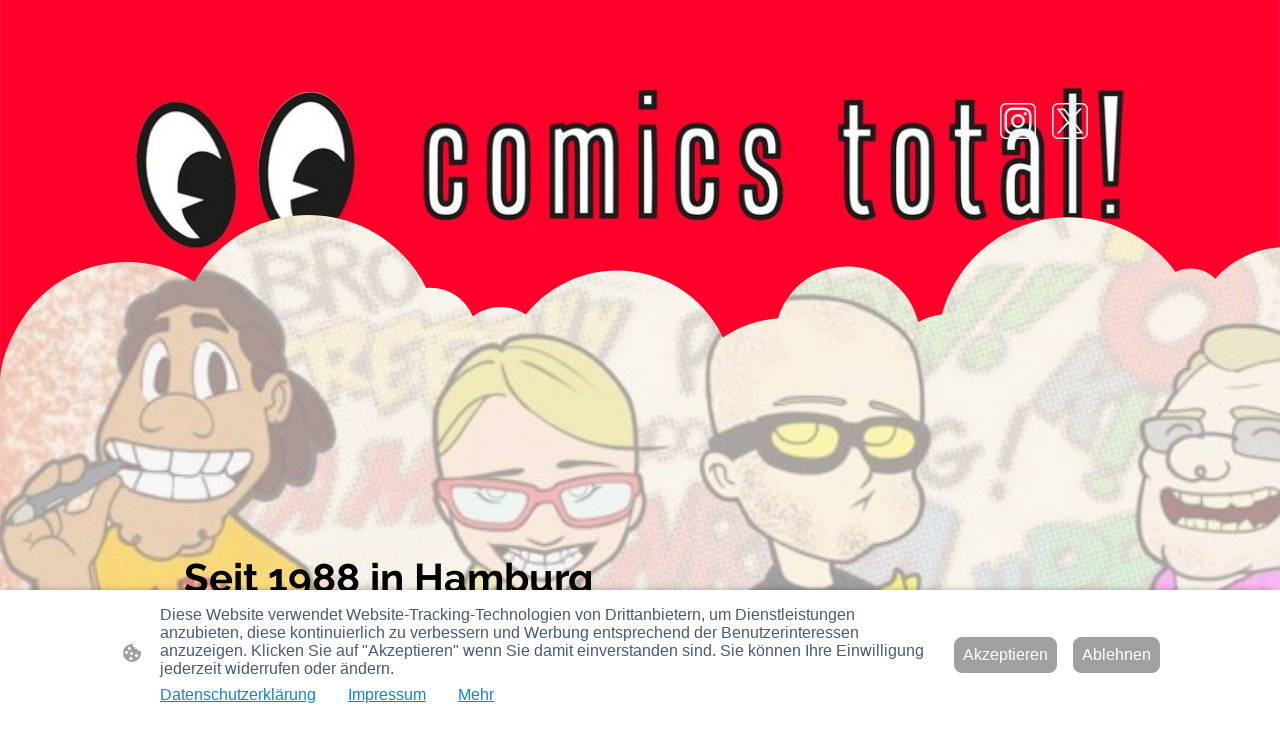

--- FILE ---
content_type: text/html
request_url: https://www.comicstotal.de/
body_size: 42167
content:
<!DOCTYPE html>
<html lang="de">
    <head>
        <title >Home</title>
        <meta key="content" httpEquiv="Content-Type" content="text/html; charset=UTF-8" />
        <meta name="viewport" content="width=device-width, initial-scale=1.0"/>
        <meta name="generator" content=MyWebsite NOW/>
        <meta charset="utf-8" />
        <link rel="stylesheet" href="/-_-/common/styles/style.f7aa22e900518a42.css">
        <script type="application/ld+json">
                    {"@context":"https://schema.org","@type":"LocalBusiness","address":{"@type":"PostalAddress","addressLocality":"Hamburg","streetAddress":"Grindelallee 44"},"telephone":"49 40451629","logo":"/-_-/resources/images/files/1af5411e-ee2d-4a33-b21e-b51e0b606a74/67b41b59-3bec-40d6-b31b-ebd1aec116d3?o=rs:fill:483:121:1:1/g:sm/","url":"https://comicstotal.de","longitude":9.9824206,"latitude":53.5661419,"name":"Wahnsinn an der Uni","sameAs":["","","https://x.com/ComicsTotal","https://www.youtube.com/@comicstotal","","","https://www.instagram.com/comics_total/"],"openingHours":["Mo 11:00-18:00","Tu 11:00-18:00","We 11:00-18:00","Th 11:00-18:00","Fr 11:00-18:00","Sa 11:00-16:00","Su "],"email":"info@comicstotal.de","founder":"Horst Schwede"}
                </script><meta  name="description" content="Hamburgs Comicladen seit 1988"/><meta  property="og:image" content="https://comicstotal.de/-_-/res/1af5411e-ee2d-4a33-b21e-b51e0b606a74/images/files/1af5411e-ee2d-4a33-b21e-b51e0b606a74/1d8ee57e-b1cc-457f-8dcc-baadd8ea6b29/399-159/2def4fcb507f4e009c341424a2ee40365f5141f4"/><link rel="shortcut icon" href="/favicon.ico?v=1768221365512" type="image/x-icon" /><link rel="icon" href="/favicon.ico?v=1768221365512" type="image/x-icon" /><link rel="apple-touch-icon" sizes="180x180" href="/apple-touch-icon.png?v=1768221365512" type="image/png" /><link rel="icon" type="image/png" sizes="32x32" href="/favicon-32x32.png?v=1768221365512" type="image/png" /><link rel="icon" type="image/png" sizes="192x192" href="/android-chrome-192x192.png?v=1768221365512" type="image/png" /><link rel="icon" type="image/png" sizes="16x16" href="/favicon-16x16.png?v=1768221365512" type="image/png" /><link rel="manifest" href="/manifest.json?v=1768221365512" />
        <style>@font-face {                src: url("/-_-/common/fonts/Raleway-latin_latin-ext-100.eot");                src: local("Raleway Thin"), local("Raleway-Thin");                src: url("/-_-/common/fonts/Raleway-latin_latin-ext-100.eot?#iefix") format("embedded-opentype");                src: url("/-_-/common/fonts/Raleway-latin_latin-ext-100.woff2") format("woff2");                src: url("/-_-/common/fonts/Raleway-latin_latin-ext-100.woff") format("woff");                src: url("/-_-/common/fonts/Raleway-latin_latin-ext-100.ttf") format("truetype");                src: url("/-_-/common/fonts/Raleway-latin_latin-ext-100.svg#Raleway") format("svg");                font-family: Raleway;                font-style: normal;                font-weight: 100;                src: url("/-_-/common/fonts/Raleway-latin_latin-ext-100.woff") format("woff");                }                @font-face {                src: url("/-_-/common/fonts/Raleway-latin_latin-ext-100italic.eot");                src: local("Raleway ThinItalic"), local("Raleway-ThinItalic");                src: url("/-_-/common/fonts/Raleway-latin_latin-ext-100italic.eot?#iefix") format("embedded-opentype");                src: url("/-_-/common/fonts/Raleway-latin_latin-ext-100italic.woff2") format("woff2");                src: url("/-_-/common/fonts/Raleway-latin_latin-ext-100italic.woff") format("woff");                src: url("/-_-/common/fonts/Raleway-latin_latin-ext-100italic.ttf") format("truetype");                src: url("/-_-/common/fonts/Raleway-latin_latin-ext-100italic.svg#Raleway") format("svg");                font-family: Raleway;                font-style: italic;                font-weight: 100;                src: url("/-_-/common/fonts/Raleway-latin_latin-ext-100italic.woff") format("woff");                }                @font-face {                src: url("/-_-/common/fonts/Raleway-latin_latin-ext-200.eot");                src: local("Raleway ExtraLight"), local("Raleway-ExtraLight");                src: url("/-_-/common/fonts/Raleway-latin_latin-ext-200.eot?#iefix") format("embedded-opentype");                src: url("/-_-/common/fonts/Raleway-latin_latin-ext-200.woff2") format("woff2");                src: url("/-_-/common/fonts/Raleway-latin_latin-ext-200.woff") format("woff");                src: url("/-_-/common/fonts/Raleway-latin_latin-ext-200.ttf") format("truetype");                src: url("/-_-/common/fonts/Raleway-latin_latin-ext-200.svg#Raleway") format("svg");                font-family: Raleway;                font-style: normal;                font-weight: 200;                src: url("/-_-/common/fonts/Raleway-latin_latin-ext-200.woff") format("woff");                }                @font-face {                src: url("/-_-/common/fonts/Raleway-latin_latin-ext-200italic.eot");                src: local("Raleway ExtraLightItalic"), local("Raleway-ExtraLightItalic");                src: url("/-_-/common/fonts/Raleway-latin_latin-ext-200italic.eot?#iefix") format("embedded-opentype");                src: url("/-_-/common/fonts/Raleway-latin_latin-ext-200italic.woff2") format("woff2");                src: url("/-_-/common/fonts/Raleway-latin_latin-ext-200italic.woff") format("woff");                src: url("/-_-/common/fonts/Raleway-latin_latin-ext-200italic.ttf") format("truetype");                src: url("/-_-/common/fonts/Raleway-latin_latin-ext-200italic.svg#Raleway") format("svg");                font-family: Raleway;                font-style: italic;                font-weight: 200;                src: url("/-_-/common/fonts/Raleway-latin_latin-ext-200italic.woff") format("woff");                }                @font-face {                src: url("/-_-/common/fonts/Raleway-latin_latin-ext-300.eot");                src: local("Raleway Light"), local("Raleway-Light");                src: url("/-_-/common/fonts/Raleway-latin_latin-ext-300.eot?#iefix") format("embedded-opentype");                src: url("/-_-/common/fonts/Raleway-latin_latin-ext-300.woff2") format("woff2");                src: url("/-_-/common/fonts/Raleway-latin_latin-ext-300.woff") format("woff");                src: url("/-_-/common/fonts/Raleway-latin_latin-ext-300.ttf") format("truetype");                src: url("/-_-/common/fonts/Raleway-latin_latin-ext-300.svg#Raleway") format("svg");                font-family: Raleway;                font-style: normal;                font-weight: 300;                src: url("/-_-/common/fonts/Raleway-latin_latin-ext-300.woff") format("woff");                }                @font-face {                src: url("/-_-/common/fonts/Raleway-latin_latin-ext-300italic.eot");                src: local("Raleway LightItalic"), local("Raleway-LightItalic");                src: url("/-_-/common/fonts/Raleway-latin_latin-ext-300italic.eot?#iefix") format("embedded-opentype");                src: url("/-_-/common/fonts/Raleway-latin_latin-ext-300italic.woff2") format("woff2");                src: url("/-_-/common/fonts/Raleway-latin_latin-ext-300italic.woff") format("woff");                src: url("/-_-/common/fonts/Raleway-latin_latin-ext-300italic.ttf") format("truetype");                src: url("/-_-/common/fonts/Raleway-latin_latin-ext-300italic.svg#Raleway") format("svg");                font-family: Raleway;                font-style: italic;                font-weight: 300;                src: url("/-_-/common/fonts/Raleway-latin_latin-ext-300italic.woff") format("woff");                }                @font-face {                src: url("/-_-/common/fonts/Raleway-latin_latin-ext-regular.eot");                src: local("Raleway Regular"), local("Raleway-Regular");                src: url("/-_-/common/fonts/Raleway-latin_latin-ext-regular.eot?#iefix") format("embedded-opentype");                src: url("/-_-/common/fonts/Raleway-latin_latin-ext-regular.woff2") format("woff2");                src: url("/-_-/common/fonts/Raleway-latin_latin-ext-regular.woff") format("woff");                src: url("/-_-/common/fonts/Raleway-latin_latin-ext-regular.ttf") format("truetype");                src: url("/-_-/common/fonts/Raleway-latin_latin-ext-regular.svg#Raleway") format("svg");                font-family: Raleway;                font-style: normal;                font-weight: 400;                src: url("/-_-/common/fonts/Raleway-latin_latin-ext-regular.woff") format("woff");                }                @font-face {                src: url("/-_-/common/fonts/Raleway-latin_latin-ext-italic.eot");                src: local("Raleway Italic"), local("Raleway-Italic");                src: url("/-_-/common/fonts/Raleway-latin_latin-ext-italic.eot?#iefix") format("embedded-opentype");                src: url("/-_-/common/fonts/Raleway-latin_latin-ext-italic.woff2") format("woff2");                src: url("/-_-/common/fonts/Raleway-latin_latin-ext-italic.woff") format("woff");                src: url("/-_-/common/fonts/Raleway-latin_latin-ext-italic.ttf") format("truetype");                src: url("/-_-/common/fonts/Raleway-latin_latin-ext-italic.svg#Raleway") format("svg");                font-family: Raleway;                font-style: italic;                font-weight: 400;                src: url("/-_-/common/fonts/Raleway-latin_latin-ext-italic.woff") format("woff");                }                @font-face {                src: url("/-_-/common/fonts/Raleway-latin_latin-ext-500.eot");                src: local("Raleway Medium"), local("Raleway-Medium");                src: url("/-_-/common/fonts/Raleway-latin_latin-ext-500.eot?#iefix") format("embedded-opentype");                src: url("/-_-/common/fonts/Raleway-latin_latin-ext-500.woff2") format("woff2");                src: url("/-_-/common/fonts/Raleway-latin_latin-ext-500.woff") format("woff");                src: url("/-_-/common/fonts/Raleway-latin_latin-ext-500.ttf") format("truetype");                src: url("/-_-/common/fonts/Raleway-latin_latin-ext-500.svg#Raleway") format("svg");                font-family: Raleway;                font-style: normal;                font-weight: 500;                src: url("/-_-/common/fonts/Raleway-latin_latin-ext-500.woff") format("woff");                }                @font-face {                src: url("/-_-/common/fonts/Raleway-latin_latin-ext-500italic.eot");                src: local("Raleway MediumItalic"), local("Raleway-MediumItalic");                src: url("/-_-/common/fonts/Raleway-latin_latin-ext-500italic.eot?#iefix") format("embedded-opentype");                src: url("/-_-/common/fonts/Raleway-latin_latin-ext-500italic.woff2") format("woff2");                src: url("/-_-/common/fonts/Raleway-latin_latin-ext-500italic.woff") format("woff");                src: url("/-_-/common/fonts/Raleway-latin_latin-ext-500italic.ttf") format("truetype");                src: url("/-_-/common/fonts/Raleway-latin_latin-ext-500italic.svg#Raleway") format("svg");                font-family: Raleway;                font-style: italic;                font-weight: 500;                src: url("/-_-/common/fonts/Raleway-latin_latin-ext-500italic.woff") format("woff");                }                @font-face {                src: url("/-_-/common/fonts/Raleway-latin_latin-ext-600.eot");                src: local("Raleway SemiBold"), local("Raleway-SemiBold");                src: url("/-_-/common/fonts/Raleway-latin_latin-ext-600.eot?#iefix") format("embedded-opentype");                src: url("/-_-/common/fonts/Raleway-latin_latin-ext-600.woff2") format("woff2");                src: url("/-_-/common/fonts/Raleway-latin_latin-ext-600.woff") format("woff");                src: url("/-_-/common/fonts/Raleway-latin_latin-ext-600.ttf") format("truetype");                src: url("/-_-/common/fonts/Raleway-latin_latin-ext-600.svg#Raleway") format("svg");                font-family: Raleway;                font-style: normal;                font-weight: 600;                src: url("/-_-/common/fonts/Raleway-latin_latin-ext-600.woff") format("woff");                }                @font-face {                src: url("/-_-/common/fonts/Raleway-latin_latin-ext-600italic.eot");                src: local("Raleway SemiBoldItalic"), local("Raleway-SemiBoldItalic");                src: url("/-_-/common/fonts/Raleway-latin_latin-ext-600italic.eot?#iefix") format("embedded-opentype");                src: url("/-_-/common/fonts/Raleway-latin_latin-ext-600italic.woff2") format("woff2");                src: url("/-_-/common/fonts/Raleway-latin_latin-ext-600italic.woff") format("woff");                src: url("/-_-/common/fonts/Raleway-latin_latin-ext-600italic.ttf") format("truetype");                src: url("/-_-/common/fonts/Raleway-latin_latin-ext-600italic.svg#Raleway") format("svg");                font-family: Raleway;                font-style: italic;                font-weight: 600;                src: url("/-_-/common/fonts/Raleway-latin_latin-ext-600italic.woff") format("woff");                }                @font-face {                src: url("/-_-/common/fonts/Raleway-latin_latin-ext-700.eot");                src: local("Raleway Bold"), local("Raleway-Bold");                src: url("/-_-/common/fonts/Raleway-latin_latin-ext-700.eot?#iefix") format("embedded-opentype");                src: url("/-_-/common/fonts/Raleway-latin_latin-ext-700.woff2") format("woff2");                src: url("/-_-/common/fonts/Raleway-latin_latin-ext-700.woff") format("woff");                src: url("/-_-/common/fonts/Raleway-latin_latin-ext-700.ttf") format("truetype");                src: url("/-_-/common/fonts/Raleway-latin_latin-ext-700.svg#Raleway") format("svg");                font-family: Raleway;                font-style: normal;                font-weight: 700;                src: url("/-_-/common/fonts/Raleway-latin_latin-ext-700.woff") format("woff");                }                @font-face {                src: url("/-_-/common/fonts/Raleway-latin_latin-ext-700italic.eot");                src: local("Raleway BoldItalic"), local("Raleway-BoldItalic");                src: url("/-_-/common/fonts/Raleway-latin_latin-ext-700italic.eot?#iefix") format("embedded-opentype");                src: url("/-_-/common/fonts/Raleway-latin_latin-ext-700italic.woff2") format("woff2");                src: url("/-_-/common/fonts/Raleway-latin_latin-ext-700italic.woff") format("woff");                src: url("/-_-/common/fonts/Raleway-latin_latin-ext-700italic.ttf") format("truetype");                src: url("/-_-/common/fonts/Raleway-latin_latin-ext-700italic.svg#Raleway") format("svg");                font-family: Raleway;                font-style: italic;                font-weight: 700;                src: url("/-_-/common/fonts/Raleway-latin_latin-ext-700italic.woff") format("woff");                }                @font-face {                src: url("/-_-/common/fonts/Raleway-latin_latin-ext-800.eot");                src: local("Raleway ExtraBold"), local("Raleway-ExtraBold");                src: url("/-_-/common/fonts/Raleway-latin_latin-ext-800.eot?#iefix") format("embedded-opentype");                src: url("/-_-/common/fonts/Raleway-latin_latin-ext-800.woff2") format("woff2");                src: url("/-_-/common/fonts/Raleway-latin_latin-ext-800.woff") format("woff");                src: url("/-_-/common/fonts/Raleway-latin_latin-ext-800.ttf") format("truetype");                src: url("/-_-/common/fonts/Raleway-latin_latin-ext-800.svg#Raleway") format("svg");                font-family: Raleway;                font-style: normal;                font-weight: 800;                src: url("/-_-/common/fonts/Raleway-latin_latin-ext-800.woff") format("woff");                }                @font-face {                src: url("/-_-/common/fonts/Raleway-latin_latin-ext-800italic.eot");                src: local("Raleway ExtraBoldItalic"), local("Raleway-ExtraBoldItalic");                src: url("/-_-/common/fonts/Raleway-latin_latin-ext-800italic.eot?#iefix") format("embedded-opentype");                src: url("/-_-/common/fonts/Raleway-latin_latin-ext-800italic.woff2") format("woff2");                src: url("/-_-/common/fonts/Raleway-latin_latin-ext-800italic.woff") format("woff");                src: url("/-_-/common/fonts/Raleway-latin_latin-ext-800italic.ttf") format("truetype");                src: url("/-_-/common/fonts/Raleway-latin_latin-ext-800italic.svg#Raleway") format("svg");                font-family: Raleway;                font-style: italic;                font-weight: 800;                src: url("/-_-/common/fonts/Raleway-latin_latin-ext-800italic.woff") format("woff");                }                @font-face {                src: url("/-_-/common/fonts/Raleway-latin_latin-ext-900.eot");                src: local("Raleway Black"), local("Raleway-Black");                src: url("/-_-/common/fonts/Raleway-latin_latin-ext-900.eot?#iefix") format("embedded-opentype");                src: url("/-_-/common/fonts/Raleway-latin_latin-ext-900.woff2") format("woff2");                src: url("/-_-/common/fonts/Raleway-latin_latin-ext-900.woff") format("woff");                src: url("/-_-/common/fonts/Raleway-latin_latin-ext-900.ttf") format("truetype");                src: url("/-_-/common/fonts/Raleway-latin_latin-ext-900.svg#Raleway") format("svg");                font-family: Raleway;                font-style: normal;                font-weight: 900;                src: url("/-_-/common/fonts/Raleway-latin_latin-ext-900.woff") format("woff");                }                @font-face {                src: url("/-_-/common/fonts/Raleway-latin_latin-ext-900italic.eot");                src: local("Raleway BlackItalic"), local("Raleway-BlackItalic");                src: url("/-_-/common/fonts/Raleway-latin_latin-ext-900italic.eot?#iefix") format("embedded-opentype");                src: url("/-_-/common/fonts/Raleway-latin_latin-ext-900italic.woff2") format("woff2");                src: url("/-_-/common/fonts/Raleway-latin_latin-ext-900italic.woff") format("woff");                src: url("/-_-/common/fonts/Raleway-latin_latin-ext-900italic.ttf") format("truetype");                src: url("/-_-/common/fonts/Raleway-latin_latin-ext-900italic.svg#Raleway") format("svg");                font-family: Raleway;                font-style: italic;                font-weight: 900;                src: url("/-_-/common/fonts/Raleway-latin_latin-ext-900italic.woff") format("woff");                }                @font-face {                src: url("/-_-/common/fonts/Roboto-latin_latin-ext-100.eot");                src: local("Roboto Thin"), local("Roboto-Thin");                src: url("/-_-/common/fonts/Roboto-latin_latin-ext-100.eot?#iefix") format("embedded-opentype");                src: url("/-_-/common/fonts/Roboto-latin_latin-ext-100.woff2") format("woff2");                src: url("/-_-/common/fonts/Roboto-latin_latin-ext-100.woff") format("woff");                src: url("/-_-/common/fonts/Roboto-latin_latin-ext-100.ttf") format("truetype");                src: url("/-_-/common/fonts/Roboto-latin_latin-ext-100.svg#Roboto") format("svg");                font-family: Roboto;                font-style: normal;                font-weight: 100;                src: url("/-_-/common/fonts/Roboto-latin_latin-ext-100.woff") format("woff");                }                @font-face {                src: url("/-_-/common/fonts/Roboto-latin_latin-ext-100italic.eot");                src: local("Roboto ThinItalic"), local("Roboto-ThinItalic");                src: url("/-_-/common/fonts/Roboto-latin_latin-ext-100italic.eot?#iefix") format("embedded-opentype");                src: url("/-_-/common/fonts/Roboto-latin_latin-ext-100italic.woff2") format("woff2");                src: url("/-_-/common/fonts/Roboto-latin_latin-ext-100italic.woff") format("woff");                src: url("/-_-/common/fonts/Roboto-latin_latin-ext-100italic.ttf") format("truetype");                src: url("/-_-/common/fonts/Roboto-latin_latin-ext-100italic.svg#Roboto") format("svg");                font-family: Roboto;                font-style: italic;                font-weight: 100;                src: url("/-_-/common/fonts/Roboto-latin_latin-ext-100italic.woff") format("woff");                }                @font-face {                src: url("/-_-/common/fonts/Roboto-latin_latin-ext-200.eot");                src: local("Roboto ExtraLight"), local("Roboto-ExtraLight");                src: url("/-_-/common/fonts/Roboto-latin_latin-ext-200.eot?#iefix") format("embedded-opentype");                src: url("/-_-/common/fonts/Roboto-latin_latin-ext-200.woff2") format("woff2");                src: url("/-_-/common/fonts/Roboto-latin_latin-ext-200.woff") format("woff");                src: url("/-_-/common/fonts/Roboto-latin_latin-ext-200.ttf") format("truetype");                src: url("/-_-/common/fonts/Roboto-latin_latin-ext-200.svg#Roboto") format("svg");                font-family: Roboto;                font-style: normal;                font-weight: 200;                src: url("/-_-/common/fonts/Roboto-latin_latin-ext-200.woff") format("woff");                }                @font-face {                src: url("/-_-/common/fonts/Roboto-latin_latin-ext-200italic.eot");                src: local("Roboto ExtraLightItalic"), local("Roboto-ExtraLightItalic");                src: url("/-_-/common/fonts/Roboto-latin_latin-ext-200italic.eot?#iefix") format("embedded-opentype");                src: url("/-_-/common/fonts/Roboto-latin_latin-ext-200italic.woff2") format("woff2");                src: url("/-_-/common/fonts/Roboto-latin_latin-ext-200italic.woff") format("woff");                src: url("/-_-/common/fonts/Roboto-latin_latin-ext-200italic.ttf") format("truetype");                src: url("/-_-/common/fonts/Roboto-latin_latin-ext-200italic.svg#Roboto") format("svg");                font-family: Roboto;                font-style: italic;                font-weight: 200;                src: url("/-_-/common/fonts/Roboto-latin_latin-ext-200italic.woff") format("woff");                }                @font-face {                src: url("/-_-/common/fonts/Roboto-latin_latin-ext-300.eot");                src: local("Roboto Light"), local("Roboto-Light");                src: url("/-_-/common/fonts/Roboto-latin_latin-ext-300.eot?#iefix") format("embedded-opentype");                src: url("/-_-/common/fonts/Roboto-latin_latin-ext-300.woff2") format("woff2");                src: url("/-_-/common/fonts/Roboto-latin_latin-ext-300.woff") format("woff");                src: url("/-_-/common/fonts/Roboto-latin_latin-ext-300.ttf") format("truetype");                src: url("/-_-/common/fonts/Roboto-latin_latin-ext-300.svg#Roboto") format("svg");                font-family: Roboto;                font-style: normal;                font-weight: 300;                src: url("/-_-/common/fonts/Roboto-latin_latin-ext-300.woff") format("woff");                }                @font-face {                src: url("/-_-/common/fonts/Roboto-latin_latin-ext-300italic.eot");                src: local("Roboto LightItalic"), local("Roboto-LightItalic");                src: url("/-_-/common/fonts/Roboto-latin_latin-ext-300italic.eot?#iefix") format("embedded-opentype");                src: url("/-_-/common/fonts/Roboto-latin_latin-ext-300italic.woff2") format("woff2");                src: url("/-_-/common/fonts/Roboto-latin_latin-ext-300italic.woff") format("woff");                src: url("/-_-/common/fonts/Roboto-latin_latin-ext-300italic.ttf") format("truetype");                src: url("/-_-/common/fonts/Roboto-latin_latin-ext-300italic.svg#Roboto") format("svg");                font-family: Roboto;                font-style: italic;                font-weight: 300;                src: url("/-_-/common/fonts/Roboto-latin_latin-ext-300italic.woff") format("woff");                }                @font-face {                src: url("/-_-/common/fonts/Roboto-latin_latin-ext-regular.eot");                src: local("Roboto Regular"), local("Roboto-Regular");                src: url("/-_-/common/fonts/Roboto-latin_latin-ext-regular.eot?#iefix") format("embedded-opentype");                src: url("/-_-/common/fonts/Roboto-latin_latin-ext-regular.woff2") format("woff2");                src: url("/-_-/common/fonts/Roboto-latin_latin-ext-regular.woff") format("woff");                src: url("/-_-/common/fonts/Roboto-latin_latin-ext-regular.ttf") format("truetype");                src: url("/-_-/common/fonts/Roboto-latin_latin-ext-regular.svg#Roboto") format("svg");                font-family: Roboto;                font-style: normal;                font-weight: 400;                src: url("/-_-/common/fonts/Roboto-latin_latin-ext-regular.woff") format("woff");                }                @font-face {                src: url("/-_-/common/fonts/Roboto-latin_latin-ext-italic.eot");                src: local("Roboto Italic"), local("Roboto-Italic");                src: url("/-_-/common/fonts/Roboto-latin_latin-ext-italic.eot?#iefix") format("embedded-opentype");                src: url("/-_-/common/fonts/Roboto-latin_latin-ext-italic.woff2") format("woff2");                src: url("/-_-/common/fonts/Roboto-latin_latin-ext-italic.woff") format("woff");                src: url("/-_-/common/fonts/Roboto-latin_latin-ext-italic.ttf") format("truetype");                src: url("/-_-/common/fonts/Roboto-latin_latin-ext-italic.svg#Roboto") format("svg");                font-family: Roboto;                font-style: italic;                font-weight: 400;                src: url("/-_-/common/fonts/Roboto-latin_latin-ext-italic.woff") format("woff");                }                @font-face {                src: url("/-_-/common/fonts/Roboto-latin_latin-ext-500.eot");                src: local("Roboto Medium"), local("Roboto-Medium");                src: url("/-_-/common/fonts/Roboto-latin_latin-ext-500.eot?#iefix") format("embedded-opentype");                src: url("/-_-/common/fonts/Roboto-latin_latin-ext-500.woff2") format("woff2");                src: url("/-_-/common/fonts/Roboto-latin_latin-ext-500.woff") format("woff");                src: url("/-_-/common/fonts/Roboto-latin_latin-ext-500.ttf") format("truetype");                src: url("/-_-/common/fonts/Roboto-latin_latin-ext-500.svg#Roboto") format("svg");                font-family: Roboto;                font-style: normal;                font-weight: 500;                src: url("/-_-/common/fonts/Roboto-latin_latin-ext-500.woff") format("woff");                }                @font-face {                src: url("/-_-/common/fonts/Roboto-latin_latin-ext-500italic.eot");                src: local("Roboto MediumItalic"), local("Roboto-MediumItalic");                src: url("/-_-/common/fonts/Roboto-latin_latin-ext-500italic.eot?#iefix") format("embedded-opentype");                src: url("/-_-/common/fonts/Roboto-latin_latin-ext-500italic.woff2") format("woff2");                src: url("/-_-/common/fonts/Roboto-latin_latin-ext-500italic.woff") format("woff");                src: url("/-_-/common/fonts/Roboto-latin_latin-ext-500italic.ttf") format("truetype");                src: url("/-_-/common/fonts/Roboto-latin_latin-ext-500italic.svg#Roboto") format("svg");                font-family: Roboto;                font-style: italic;                font-weight: 500;                src: url("/-_-/common/fonts/Roboto-latin_latin-ext-500italic.woff") format("woff");                }                @font-face {                src: url("/-_-/common/fonts/Roboto-latin_latin-ext-600.eot");                src: local("Roboto SemiBold"), local("Roboto-SemiBold");                src: url("/-_-/common/fonts/Roboto-latin_latin-ext-600.eot?#iefix") format("embedded-opentype");                src: url("/-_-/common/fonts/Roboto-latin_latin-ext-600.woff2") format("woff2");                src: url("/-_-/common/fonts/Roboto-latin_latin-ext-600.woff") format("woff");                src: url("/-_-/common/fonts/Roboto-latin_latin-ext-600.ttf") format("truetype");                src: url("/-_-/common/fonts/Roboto-latin_latin-ext-600.svg#Roboto") format("svg");                font-family: Roboto;                font-style: normal;                font-weight: 600;                src: url("/-_-/common/fonts/Roboto-latin_latin-ext-600.woff") format("woff");                }                @font-face {                src: url("/-_-/common/fonts/Roboto-latin_latin-ext-600italic.eot");                src: local("Roboto SemiBoldItalic"), local("Roboto-SemiBoldItalic");                src: url("/-_-/common/fonts/Roboto-latin_latin-ext-600italic.eot?#iefix") format("embedded-opentype");                src: url("/-_-/common/fonts/Roboto-latin_latin-ext-600italic.woff2") format("woff2");                src: url("/-_-/common/fonts/Roboto-latin_latin-ext-600italic.woff") format("woff");                src: url("/-_-/common/fonts/Roboto-latin_latin-ext-600italic.ttf") format("truetype");                src: url("/-_-/common/fonts/Roboto-latin_latin-ext-600italic.svg#Roboto") format("svg");                font-family: Roboto;                font-style: italic;                font-weight: 600;                src: url("/-_-/common/fonts/Roboto-latin_latin-ext-600italic.woff") format("woff");                }                @font-face {                src: url("/-_-/common/fonts/Roboto-latin_latin-ext-700.eot");                src: local("Roboto Bold"), local("Roboto-Bold");                src: url("/-_-/common/fonts/Roboto-latin_latin-ext-700.eot?#iefix") format("embedded-opentype");                src: url("/-_-/common/fonts/Roboto-latin_latin-ext-700.woff2") format("woff2");                src: url("/-_-/common/fonts/Roboto-latin_latin-ext-700.woff") format("woff");                src: url("/-_-/common/fonts/Roboto-latin_latin-ext-700.ttf") format("truetype");                src: url("/-_-/common/fonts/Roboto-latin_latin-ext-700.svg#Roboto") format("svg");                font-family: Roboto;                font-style: normal;                font-weight: 700;                src: url("/-_-/common/fonts/Roboto-latin_latin-ext-700.woff") format("woff");                }                @font-face {                src: url("/-_-/common/fonts/Roboto-latin_latin-ext-700italic.eot");                src: local("Roboto BoldItalic"), local("Roboto-BoldItalic");                src: url("/-_-/common/fonts/Roboto-latin_latin-ext-700italic.eot?#iefix") format("embedded-opentype");                src: url("/-_-/common/fonts/Roboto-latin_latin-ext-700italic.woff2") format("woff2");                src: url("/-_-/common/fonts/Roboto-latin_latin-ext-700italic.woff") format("woff");                src: url("/-_-/common/fonts/Roboto-latin_latin-ext-700italic.ttf") format("truetype");                src: url("/-_-/common/fonts/Roboto-latin_latin-ext-700italic.svg#Roboto") format("svg");                font-family: Roboto;                font-style: italic;                font-weight: 700;                src: url("/-_-/common/fonts/Roboto-latin_latin-ext-700italic.woff") format("woff");                }                @font-face {                src: url("/-_-/common/fonts/Roboto-latin_latin-ext-800.eot");                src: local("Roboto ExtraBold"), local("Roboto-ExtraBold");                src: url("/-_-/common/fonts/Roboto-latin_latin-ext-800.eot?#iefix") format("embedded-opentype");                src: url("/-_-/common/fonts/Roboto-latin_latin-ext-800.woff2") format("woff2");                src: url("/-_-/common/fonts/Roboto-latin_latin-ext-800.woff") format("woff");                src: url("/-_-/common/fonts/Roboto-latin_latin-ext-800.ttf") format("truetype");                src: url("/-_-/common/fonts/Roboto-latin_latin-ext-800.svg#Roboto") format("svg");                font-family: Roboto;                font-style: normal;                font-weight: 800;                src: url("/-_-/common/fonts/Roboto-latin_latin-ext-800.woff") format("woff");                }                @font-face {                src: url("/-_-/common/fonts/Roboto-latin_latin-ext-800italic.eot");                src: local("Roboto ExtraBoldItalic"), local("Roboto-ExtraBoldItalic");                src: url("/-_-/common/fonts/Roboto-latin_latin-ext-800italic.eot?#iefix") format("embedded-opentype");                src: url("/-_-/common/fonts/Roboto-latin_latin-ext-800italic.woff2") format("woff2");                src: url("/-_-/common/fonts/Roboto-latin_latin-ext-800italic.woff") format("woff");                src: url("/-_-/common/fonts/Roboto-latin_latin-ext-800italic.ttf") format("truetype");                src: url("/-_-/common/fonts/Roboto-latin_latin-ext-800italic.svg#Roboto") format("svg");                font-family: Roboto;                font-style: italic;                font-weight: 800;                src: url("/-_-/common/fonts/Roboto-latin_latin-ext-800italic.woff") format("woff");                }                @font-face {                src: url("/-_-/common/fonts/Roboto-latin_latin-ext-900.eot");                src: local("Roboto Black"), local("Roboto-Black");                src: url("/-_-/common/fonts/Roboto-latin_latin-ext-900.eot?#iefix") format("embedded-opentype");                src: url("/-_-/common/fonts/Roboto-latin_latin-ext-900.woff2") format("woff2");                src: url("/-_-/common/fonts/Roboto-latin_latin-ext-900.woff") format("woff");                src: url("/-_-/common/fonts/Roboto-latin_latin-ext-900.ttf") format("truetype");                src: url("/-_-/common/fonts/Roboto-latin_latin-ext-900.svg#Roboto") format("svg");                font-family: Roboto;                font-style: normal;                font-weight: 900;                src: url("/-_-/common/fonts/Roboto-latin_latin-ext-900.woff") format("woff");                }                @font-face {                src: url("/-_-/common/fonts/Roboto-latin_latin-ext-900italic.eot");                src: local("Roboto BlackItalic"), local("Roboto-BlackItalic");                src: url("/-_-/common/fonts/Roboto-latin_latin-ext-900italic.eot?#iefix") format("embedded-opentype");                src: url("/-_-/common/fonts/Roboto-latin_latin-ext-900italic.woff2") format("woff2");                src: url("/-_-/common/fonts/Roboto-latin_latin-ext-900italic.woff") format("woff");                src: url("/-_-/common/fonts/Roboto-latin_latin-ext-900italic.ttf") format("truetype");                src: url("/-_-/common/fonts/Roboto-latin_latin-ext-900italic.svg#Roboto") format("svg");                font-family: Roboto;                font-style: italic;                font-weight: 900;                src: url("/-_-/common/fonts/Roboto-latin_latin-ext-900italic.woff") format("woff");                }                </style><style>        .accessNavigationLink {            font-family: 'Open Sans', sans-serif;            border-radius: 8px;            text-align: center;            padding: 13px 0;            color: #0000ff;            font-size: 16px;            font-weight: 700;            width: 100%;            top:-50px;            position: absolute;            text-decoration: none;        }        .accessNavigationLink:focus-visible {            top:5px;            outline: 2px solid #0000ff;            outline-offset: 2px;            box-shadow: 0 0 0 2px #ffffff;            left:6px;            width:calc(100% - 6px);            position:static;            display: block;            margin-top: 5px;            margin-left: 6px;            background-color: #ffffff;        }        .accessNavigationList{            margin:0;            list-style:none;            padding:0;            z-index:1;            position:relative;        }    </style><style>.theming-theme-accent1-sticky {                color: #f6e8e1 !important;            }            .theming-theme-accent2-sticky {                color: #fee4e4 !important;            }            .theming-theme-accent3-sticky {                color: #ffe4e2 !important;            }            .theming-theme-light-sticky {                color: #f4eff0 !important;            }            .theming-theme-dark-sticky {                color: #eaeaea !important;            }            .theming-basic-Grey-sticky {                color: #eaeaea !important;            }            .theming-basic-Red-sticky {                color: #ffe4e4 !important;            }            .theming-basic-Orange-sticky {                color: #ffe5de !important;            }            .theming-basic-Yellow-sticky {                color: #ffe8bc !important;            }            .theming-basic-Green-sticky {                color: #abfea6 !important;            }            .theming-basic-Cyan-sticky {                color: #ccf0ff !important;            }            .theming-basic-Blue-sticky {                color: #e9e9fe !important;            }            .theming-basic-Purple-sticky {                color: #fde2fe !important;            }            </style><style>@media (min-width: 0px) and (max-width: 767.95px){                    .grid-row-ae22ee0c-f8e5-472f-a2d8-fcc67128c6d0 {                        display: flex !important;flex-direction: column !important;                    }                }</style><style></style><style></style><style></style><style>@media (min-width: 0px) and (max-width: 767.95px){                    .grid-column-f0c8829d-6850-4f28-8ad6-8357ac3e9acb {                        margin: 0 auto !important;                    }                }@media (min-width: 768px) and (max-width: 1023.95px){                    .grid-column-f0c8829d-6850-4f28-8ad6-8357ac3e9acb {                        margin: 0 auto !important;                    }                }</style><style>@media (min-width: 0px) and (max-width: 767.95px){                    .grid-column-4b21cc80-0426-43a8-9c0f-651d2381b13e {                        display: none !important;                    }                }@media (min-width: 768px) and (max-width: 1023.95px){                    .grid-column-4b21cc80-0426-43a8-9c0f-651d2381b13e {                        display: none !important;                    }                }</style><style>@media (min-width: 0px) and (max-width: 767.95px){                    .module-container-b5e4ad94-2b8a-42e0-8a84-74c55c606e6a {                        display: none !important;                    }                }@media (min-width: 768px) and (max-width: 1023.95px){                    .module-container-b5e4ad94-2b8a-42e0-8a84-74c55c606e6a {                        display: none !important;                    }                }</style><style>.text-b5e4ad94-2b8a-42e0-8a84-74c55c606e6a .theming-theme-accent1 {                color: #f6e8e1 !important;            }            .text-b5e4ad94-2b8a-42e0-8a84-74c55c606e6a .theming-theme-accent2 {                color: #fee4e4 !important;            }            .text-b5e4ad94-2b8a-42e0-8a84-74c55c606e6a .theming-theme-accent3 {                color: #ffe4e2 !important;            }            .text-b5e4ad94-2b8a-42e0-8a84-74c55c606e6a .theming-theme-light {                color: #f4eff0 !important;            }            .text-b5e4ad94-2b8a-42e0-8a84-74c55c606e6a .theming-theme-dark {                color: #eaeaea !important;            }            .text-b5e4ad94-2b8a-42e0-8a84-74c55c606e6a .theming-basic-Grey {                color: #eaeaea !important;            }            .text-b5e4ad94-2b8a-42e0-8a84-74c55c606e6a .theming-basic-Red {                color: #ffe4e4 !important;            }            .text-b5e4ad94-2b8a-42e0-8a84-74c55c606e6a .theming-basic-Orange {                color: #ffe5de !important;            }            .text-b5e4ad94-2b8a-42e0-8a84-74c55c606e6a .theming-basic-Yellow {                color: #ffe8bc !important;            }            .text-b5e4ad94-2b8a-42e0-8a84-74c55c606e6a .theming-basic-Green {                color: #abfea6 !important;            }            .text-b5e4ad94-2b8a-42e0-8a84-74c55c606e6a .theming-basic-Cyan {                color: #ccf0ff !important;            }            .text-b5e4ad94-2b8a-42e0-8a84-74c55c606e6a .theming-basic-Blue {                color: #e9e9fe !important;            }            .text-b5e4ad94-2b8a-42e0-8a84-74c55c606e6a .theming-basic-Purple {                color: #fde2fe !important;            }            </style><style>@media (min-width: 0px) and (max-width: 767.95px){                    .grid-row-74e2b7c3-a230-4032-835a-b05ac50916f3 {                        position: static !important;                    }                }@media (min-width: 768px) and (max-width: 1023.95px){                    .grid-row-74e2b7c3-a230-4032-835a-b05ac50916f3 {                        position: static !important;                    }                }</style><style>@media (min-width: 0px) and (max-width: 767.95px){                    .grid-column-0278567f-9264-4a7b-a9f7-4357d30f55ff {                        position: static !important;                    }                }@media (min-width: 768px) and (max-width: 1023.95px){                    .grid-column-0278567f-9264-4a7b-a9f7-4357d30f55ff {                        position: static !important;                    }                }</style><style>@media (min-width: 0px) and (max-width: 767.95px){                    .module-container-a96b629d-2d08-4fe6-9825-9a603ab672fb {                        top: calc(24px + 4px) !important;right: 24px !important;position: absolute !important;                    }                }@media (min-width: 768px) and (max-width: 1023.95px){                    .module-container-a96b629d-2d08-4fe6-9825-9a603ab672fb {                        top: calc(24px + 4px) !important;right: 24px !important;position: absolute !important;                    }                }</style><style></style><style></style><style>.heading-module-d2fce73a-8a47-47e1-9f1e-9dbfa9bf4714 .theming-theme-accent1 {                color: #75513a !important;            }            .heading-module-d2fce73a-8a47-47e1-9f1e-9dbfa9bf4714 .theming-theme-accent2 {                color: #c61f0a !important;            }            .heading-module-d2fce73a-8a47-47e1-9f1e-9dbfa9bf4714 .theming-theme-accent3 {                color: #c53503 !important;            }            .heading-module-d2fce73a-8a47-47e1-9f1e-9dbfa9bf4714 .theming-theme-light {                color: #8d5d68 !important;            }            .heading-module-d2fce73a-8a47-47e1-9f1e-9dbfa9bf4714 .theming-theme-dark {                color: #595959 !important;            }            .heading-module-d2fce73a-8a47-47e1-9f1e-9dbfa9bf4714 .theming-basic-Grey {                color: #6a6a6a !important;            }            .heading-module-d2fce73a-8a47-47e1-9f1e-9dbfa9bf4714 .theming-basic-Red {                color: #d40f0b !important;            }            .heading-module-d2fce73a-8a47-47e1-9f1e-9dbfa9bf4714 .theming-basic-Orange {                color: #ab5003 !important;            }            .heading-module-d2fce73a-8a47-47e1-9f1e-9dbfa9bf4714 .theming-basic-Yellow {                color: #826700 !important;            }            .heading-module-d2fce73a-8a47-47e1-9f1e-9dbfa9bf4714 .theming-basic-Green {                color: #1f7b10 !important;            }            .heading-module-d2fce73a-8a47-47e1-9f1e-9dbfa9bf4714 .theming-basic-Cyan {                color: #00748b !important;            }            .heading-module-d2fce73a-8a47-47e1-9f1e-9dbfa9bf4714 .theming-basic-Blue {                color: #1414c9 !important;            }            .heading-module-d2fce73a-8a47-47e1-9f1e-9dbfa9bf4714 .theming-basic-Purple {                color: #941196 !important;            }            </style><style>.text-e5a5e715-1164-4924-8561-adb98644db73 .theming-theme-accent1 {                color: #75513a !important;            }            .text-e5a5e715-1164-4924-8561-adb98644db73 .theming-theme-accent2 {                color: #c61f0a !important;            }            .text-e5a5e715-1164-4924-8561-adb98644db73 .theming-theme-accent3 {                color: #c53503 !important;            }            .text-e5a5e715-1164-4924-8561-adb98644db73 .theming-theme-light {                color: #8d5d68 !important;            }            .text-e5a5e715-1164-4924-8561-adb98644db73 .theming-theme-dark {                color: #595959 !important;            }            .text-e5a5e715-1164-4924-8561-adb98644db73 .theming-basic-Grey {                color: #6a6a6a !important;            }            .text-e5a5e715-1164-4924-8561-adb98644db73 .theming-basic-Red {                color: #d40f0b !important;            }            .text-e5a5e715-1164-4924-8561-adb98644db73 .theming-basic-Orange {                color: #ab5003 !important;            }            .text-e5a5e715-1164-4924-8561-adb98644db73 .theming-basic-Yellow {                color: #826700 !important;            }            .text-e5a5e715-1164-4924-8561-adb98644db73 .theming-basic-Green {                color: #1f7b10 !important;            }            .text-e5a5e715-1164-4924-8561-adb98644db73 .theming-basic-Cyan {                color: #00748b !important;            }            .text-e5a5e715-1164-4924-8561-adb98644db73 .theming-basic-Blue {                color: #1414c9 !important;            }            .text-e5a5e715-1164-4924-8561-adb98644db73 .theming-basic-Purple {                color: #941196 !important;            }            </style><style></style><style>.heading-module-67e31756-a31e-4c2d-b5fb-fb44ee2a593c .theming-theme-accent1 {                color: #553928 !important;            }            .heading-module-67e31756-a31e-4c2d-b5fb-fb44ee2a593c .theming-theme-accent2 {                color: #811004 !important;            }            .heading-module-67e31756-a31e-4c2d-b5fb-fb44ee2a593c .theming-theme-accent3 {                color: #7a1e01 !important;            }            .heading-module-67e31756-a31e-4c2d-b5fb-fb44ee2a593c .theming-theme-light {                color: #56373e !important;            }            .heading-module-67e31756-a31e-4c2d-b5fb-fb44ee2a593c .theming-theme-dark {                color: #3f3f3f !important;            }            .heading-module-67e31756-a31e-4c2d-b5fb-fb44ee2a593c .theming-basic-Grey {                color: #3f3f3f !important;            }            .heading-module-67e31756-a31e-4c2d-b5fb-fb44ee2a593c .theming-basic-Red {                color: #840604 !important;            }            .heading-module-67e31756-a31e-4c2d-b5fb-fb44ee2a593c .theming-basic-Orange {                color: #6a2e01 !important;            }            .heading-module-67e31756-a31e-4c2d-b5fb-fb44ee2a593c .theming-basic-Yellow {                color: #4f3d00 !important;            }            .heading-module-67e31756-a31e-4c2d-b5fb-fb44ee2a593c .theming-basic-Green {                color: #0f4a06 !important;            }            .heading-module-67e31756-a31e-4c2d-b5fb-fb44ee2a593c .theming-basic-Cyan {                color: #004655 !important;            }            .heading-module-67e31756-a31e-4c2d-b5fb-fb44ee2a593c .theming-basic-Blue {                color: #1414c9 !important;            }            .heading-module-67e31756-a31e-4c2d-b5fb-fb44ee2a593c .theming-basic-Purple {                color: #720a73 !important;            }            </style><style>.text-1bfb0acc-39ec-40f3-9086-7fa0753f9da6 .theming-theme-accent1 {                color: #553928 !important;            }            .text-1bfb0acc-39ec-40f3-9086-7fa0753f9da6 .theming-theme-accent2 {                color: #811004 !important;            }            .text-1bfb0acc-39ec-40f3-9086-7fa0753f9da6 .theming-theme-accent3 {                color: #7a1e01 !important;            }            .text-1bfb0acc-39ec-40f3-9086-7fa0753f9da6 .theming-theme-light {                color: #56373e !important;            }            .text-1bfb0acc-39ec-40f3-9086-7fa0753f9da6 .theming-theme-dark {                color: #3f3f3f !important;            }            .text-1bfb0acc-39ec-40f3-9086-7fa0753f9da6 .theming-basic-Grey {                color: #3f3f3f !important;            }            .text-1bfb0acc-39ec-40f3-9086-7fa0753f9da6 .theming-basic-Red {                color: #840604 !important;            }            .text-1bfb0acc-39ec-40f3-9086-7fa0753f9da6 .theming-basic-Orange {                color: #6a2e01 !important;            }            .text-1bfb0acc-39ec-40f3-9086-7fa0753f9da6 .theming-basic-Yellow {                color: #4f3d00 !important;            }            .text-1bfb0acc-39ec-40f3-9086-7fa0753f9da6 .theming-basic-Green {                color: #0f4a06 !important;            }            .text-1bfb0acc-39ec-40f3-9086-7fa0753f9da6 .theming-basic-Cyan {                color: #004655 !important;            }            .text-1bfb0acc-39ec-40f3-9086-7fa0753f9da6 .theming-basic-Blue {                color: #1414c9 !important;            }            .text-1bfb0acc-39ec-40f3-9086-7fa0753f9da6 .theming-basic-Purple {                color: #720a73 !important;            }            </style><style></style><style>.heading-module-5a287c32-885e-469e-90e0-21a10b62d4ff .theming-theme-accent1 {                color: #553928 !important;            }            .heading-module-5a287c32-885e-469e-90e0-21a10b62d4ff .theming-theme-accent2 {                color: #811004 !important;            }            .heading-module-5a287c32-885e-469e-90e0-21a10b62d4ff .theming-theme-accent3 {                color: #7a1e01 !important;            }            .heading-module-5a287c32-885e-469e-90e0-21a10b62d4ff .theming-theme-light {                color: #56373e !important;            }            .heading-module-5a287c32-885e-469e-90e0-21a10b62d4ff .theming-theme-dark {                color: #3f3f3f !important;            }            .heading-module-5a287c32-885e-469e-90e0-21a10b62d4ff .theming-basic-Grey {                color: #3f3f3f !important;            }            .heading-module-5a287c32-885e-469e-90e0-21a10b62d4ff .theming-basic-Red {                color: #840604 !important;            }            .heading-module-5a287c32-885e-469e-90e0-21a10b62d4ff .theming-basic-Orange {                color: #6a2e01 !important;            }            .heading-module-5a287c32-885e-469e-90e0-21a10b62d4ff .theming-basic-Yellow {                color: #4f3d00 !important;            }            .heading-module-5a287c32-885e-469e-90e0-21a10b62d4ff .theming-basic-Green {                color: #0f4a06 !important;            }            .heading-module-5a287c32-885e-469e-90e0-21a10b62d4ff .theming-basic-Cyan {                color: #004655 !important;            }            .heading-module-5a287c32-885e-469e-90e0-21a10b62d4ff .theming-basic-Blue {                color: #1414c9 !important;            }            .heading-module-5a287c32-885e-469e-90e0-21a10b62d4ff .theming-basic-Purple {                color: #720a73 !important;            }            </style><style></style><style></style><style>.text-72aa982b-4d2a-4db9-af68-4b62e47cb7de .theming-theme-accent1 {                color: #553928 !important;            }            .text-72aa982b-4d2a-4db9-af68-4b62e47cb7de .theming-theme-accent2 {                color: #811004 !important;            }            .text-72aa982b-4d2a-4db9-af68-4b62e47cb7de .theming-theme-accent3 {                color: #7a1e01 !important;            }            .text-72aa982b-4d2a-4db9-af68-4b62e47cb7de .theming-theme-light {                color: #56373e !important;            }            .text-72aa982b-4d2a-4db9-af68-4b62e47cb7de .theming-theme-dark {                color: #3f3f3f !important;            }            .text-72aa982b-4d2a-4db9-af68-4b62e47cb7de .theming-basic-Grey {                color: #3f3f3f !important;            }            .text-72aa982b-4d2a-4db9-af68-4b62e47cb7de .theming-basic-Red {                color: #840604 !important;            }            .text-72aa982b-4d2a-4db9-af68-4b62e47cb7de .theming-basic-Orange {                color: #6a2e01 !important;            }            .text-72aa982b-4d2a-4db9-af68-4b62e47cb7de .theming-basic-Yellow {                color: #4f3d00 !important;            }            .text-72aa982b-4d2a-4db9-af68-4b62e47cb7de .theming-basic-Green {                color: #0f4a06 !important;            }            .text-72aa982b-4d2a-4db9-af68-4b62e47cb7de .theming-basic-Cyan {                color: #004655 !important;            }            .text-72aa982b-4d2a-4db9-af68-4b62e47cb7de .theming-basic-Blue {                color: #1414c9 !important;            }            .text-72aa982b-4d2a-4db9-af68-4b62e47cb7de .theming-basic-Purple {                color: #720a73 !important;            }            </style><style></style><style></style><style>.heading-module-186dfaf3-67cf-46ff-8d8e-d32b162e9387 .theming-theme-accent1 {                color: #553928 !important;            }            .heading-module-186dfaf3-67cf-46ff-8d8e-d32b162e9387 .theming-theme-accent2 {                color: #811004 !important;            }            .heading-module-186dfaf3-67cf-46ff-8d8e-d32b162e9387 .theming-theme-accent3 {                color: #7a1e01 !important;            }            .heading-module-186dfaf3-67cf-46ff-8d8e-d32b162e9387 .theming-theme-light {                color: #56373e !important;            }            .heading-module-186dfaf3-67cf-46ff-8d8e-d32b162e9387 .theming-theme-dark {                color: #3f3f3f !important;            }            .heading-module-186dfaf3-67cf-46ff-8d8e-d32b162e9387 .theming-basic-Grey {                color: #3f3f3f !important;            }            .heading-module-186dfaf3-67cf-46ff-8d8e-d32b162e9387 .theming-basic-Red {                color: #840604 !important;            }            .heading-module-186dfaf3-67cf-46ff-8d8e-d32b162e9387 .theming-basic-Orange {                color: #6a2e01 !important;            }            .heading-module-186dfaf3-67cf-46ff-8d8e-d32b162e9387 .theming-basic-Yellow {                color: #4f3d00 !important;            }            .heading-module-186dfaf3-67cf-46ff-8d8e-d32b162e9387 .theming-basic-Green {                color: #0f4a06 !important;            }            .heading-module-186dfaf3-67cf-46ff-8d8e-d32b162e9387 .theming-basic-Cyan {                color: #004655 !important;            }            .heading-module-186dfaf3-67cf-46ff-8d8e-d32b162e9387 .theming-basic-Blue {                color: #1414c9 !important;            }            .heading-module-186dfaf3-67cf-46ff-8d8e-d32b162e9387 .theming-basic-Purple {                color: #720a73 !important;            }            </style><style></style><style></style><style>.text-85271909-a69d-446e-bead-5bc66639d145 .theming-theme-accent1 {                color: #553928 !important;            }            .text-85271909-a69d-446e-bead-5bc66639d145 .theming-theme-accent2 {                color: #811004 !important;            }            .text-85271909-a69d-446e-bead-5bc66639d145 .theming-theme-accent3 {                color: #7a1e01 !important;            }            .text-85271909-a69d-446e-bead-5bc66639d145 .theming-theme-light {                color: #56373e !important;            }            .text-85271909-a69d-446e-bead-5bc66639d145 .theming-theme-dark {                color: #3f3f3f !important;            }            .text-85271909-a69d-446e-bead-5bc66639d145 .theming-basic-Grey {                color: #3f3f3f !important;            }            .text-85271909-a69d-446e-bead-5bc66639d145 .theming-basic-Red {                color: #840604 !important;            }            .text-85271909-a69d-446e-bead-5bc66639d145 .theming-basic-Orange {                color: #6a2e01 !important;            }            .text-85271909-a69d-446e-bead-5bc66639d145 .theming-basic-Yellow {                color: #4f3d00 !important;            }            .text-85271909-a69d-446e-bead-5bc66639d145 .theming-basic-Green {                color: #0f4a06 !important;            }            .text-85271909-a69d-446e-bead-5bc66639d145 .theming-basic-Cyan {                color: #004655 !important;            }            .text-85271909-a69d-446e-bead-5bc66639d145 .theming-basic-Blue {                color: #1414c9 !important;            }            .text-85271909-a69d-446e-bead-5bc66639d145 .theming-basic-Purple {                color: #720a73 !important;            }            </style><style></style><style></style><style>.heading-module-63f57778-cbf5-4eae-a117-d7269b3a6634 .theming-theme-accent1 {                color: #553928 !important;            }            .heading-module-63f57778-cbf5-4eae-a117-d7269b3a6634 .theming-theme-accent2 {                color: #811004 !important;            }            .heading-module-63f57778-cbf5-4eae-a117-d7269b3a6634 .theming-theme-accent3 {                color: #7a1e01 !important;            }            .heading-module-63f57778-cbf5-4eae-a117-d7269b3a6634 .theming-theme-light {                color: #56373e !important;            }            .heading-module-63f57778-cbf5-4eae-a117-d7269b3a6634 .theming-theme-dark {                color: #3f3f3f !important;            }            .heading-module-63f57778-cbf5-4eae-a117-d7269b3a6634 .theming-basic-Grey {                color: #3f3f3f !important;            }            .heading-module-63f57778-cbf5-4eae-a117-d7269b3a6634 .theming-basic-Red {                color: #840604 !important;            }            .heading-module-63f57778-cbf5-4eae-a117-d7269b3a6634 .theming-basic-Orange {                color: #6a2e01 !important;            }            .heading-module-63f57778-cbf5-4eae-a117-d7269b3a6634 .theming-basic-Yellow {                color: #4f3d00 !important;            }            .heading-module-63f57778-cbf5-4eae-a117-d7269b3a6634 .theming-basic-Green {                color: #0f4a06 !important;            }            .heading-module-63f57778-cbf5-4eae-a117-d7269b3a6634 .theming-basic-Cyan {                color: #004655 !important;            }            .heading-module-63f57778-cbf5-4eae-a117-d7269b3a6634 .theming-basic-Blue {                color: #1414c9 !important;            }            .heading-module-63f57778-cbf5-4eae-a117-d7269b3a6634 .theming-basic-Purple {                color: #720a73 !important;            }            </style><style></style><style></style><style>.text-fc57f790-3a94-4fc5-99dc-b0d4f9745238 .theming-theme-accent1 {                color: #553928 !important;            }            .text-fc57f790-3a94-4fc5-99dc-b0d4f9745238 .theming-theme-accent2 {                color: #811004 !important;            }            .text-fc57f790-3a94-4fc5-99dc-b0d4f9745238 .theming-theme-accent3 {                color: #7a1e01 !important;            }            .text-fc57f790-3a94-4fc5-99dc-b0d4f9745238 .theming-theme-light {                color: #56373e !important;            }            .text-fc57f790-3a94-4fc5-99dc-b0d4f9745238 .theming-theme-dark {                color: #3f3f3f !important;            }            .text-fc57f790-3a94-4fc5-99dc-b0d4f9745238 .theming-basic-Grey {                color: #3f3f3f !important;            }            .text-fc57f790-3a94-4fc5-99dc-b0d4f9745238 .theming-basic-Red {                color: #840604 !important;            }            .text-fc57f790-3a94-4fc5-99dc-b0d4f9745238 .theming-basic-Orange {                color: #6a2e01 !important;            }            .text-fc57f790-3a94-4fc5-99dc-b0d4f9745238 .theming-basic-Yellow {                color: #4f3d00 !important;            }            .text-fc57f790-3a94-4fc5-99dc-b0d4f9745238 .theming-basic-Green {                color: #0f4a06 !important;            }            .text-fc57f790-3a94-4fc5-99dc-b0d4f9745238 .theming-basic-Cyan {                color: #004655 !important;            }            .text-fc57f790-3a94-4fc5-99dc-b0d4f9745238 .theming-basic-Blue {                color: #1414c9 !important;            }            .text-fc57f790-3a94-4fc5-99dc-b0d4f9745238 .theming-basic-Purple {                color: #720a73 !important;            }            </style><style></style><style>.heading-module-06981f67-ee26-447b-98c6-174c75c49c8b .theming-theme-accent1 {                color: #573b29 !important;            }            .heading-module-06981f67-ee26-447b-98c6-174c75c49c8b .theming-theme-accent2 {                color: #841104 !important;            }            .heading-module-06981f67-ee26-447b-98c6-174c75c49c8b .theming-theme-accent3 {                color: #7d1f01 !important;            }            .heading-module-06981f67-ee26-447b-98c6-174c75c49c8b .theming-theme-light {                color: #583840 !important;            }            .heading-module-06981f67-ee26-447b-98c6-174c75c49c8b .theming-theme-dark {                color: #414141 !important;            }            .heading-module-06981f67-ee26-447b-98c6-174c75c49c8b .theming-basic-Grey {                color: #414141 !important;            }            .heading-module-06981f67-ee26-447b-98c6-174c75c49c8b .theming-basic-Red {                color: #870604 !important;            }            .heading-module-06981f67-ee26-447b-98c6-174c75c49c8b .theming-basic-Orange {                color: #6c3001 !important;            }            .heading-module-06981f67-ee26-447b-98c6-174c75c49c8b .theming-basic-Yellow {                color: #513f00 !important;            }            .heading-module-06981f67-ee26-447b-98c6-174c75c49c8b .theming-basic-Green {                color: #104c06 !important;            }            .heading-module-06981f67-ee26-447b-98c6-174c75c49c8b .theming-basic-Cyan {                color: #004857 !important;            }            .heading-module-06981f67-ee26-447b-98c6-174c75c49c8b .theming-basic-Blue {                color: #1414c9 !important;            }            .heading-module-06981f67-ee26-447b-98c6-174c75c49c8b .theming-basic-Purple {                color: #750b76 !important;            }            </style><style>.text-3d8cc37a-83b5-4056-8b5f-7fd33925c9ed .theming-theme-accent1 {                color: #573b29 !important;            }            .text-3d8cc37a-83b5-4056-8b5f-7fd33925c9ed .theming-theme-accent2 {                color: #841104 !important;            }            .text-3d8cc37a-83b5-4056-8b5f-7fd33925c9ed .theming-theme-accent3 {                color: #7d1f01 !important;            }            .text-3d8cc37a-83b5-4056-8b5f-7fd33925c9ed .theming-theme-light {                color: #583840 !important;            }            .text-3d8cc37a-83b5-4056-8b5f-7fd33925c9ed .theming-theme-dark {                color: #414141 !important;            }            .text-3d8cc37a-83b5-4056-8b5f-7fd33925c9ed .theming-basic-Grey {                color: #414141 !important;            }            .text-3d8cc37a-83b5-4056-8b5f-7fd33925c9ed .theming-basic-Red {                color: #870604 !important;            }            .text-3d8cc37a-83b5-4056-8b5f-7fd33925c9ed .theming-basic-Orange {                color: #6c3001 !important;            }            .text-3d8cc37a-83b5-4056-8b5f-7fd33925c9ed .theming-basic-Yellow {                color: #513f00 !important;            }            .text-3d8cc37a-83b5-4056-8b5f-7fd33925c9ed .theming-basic-Green {                color: #104c06 !important;            }            .text-3d8cc37a-83b5-4056-8b5f-7fd33925c9ed .theming-basic-Cyan {                color: #004857 !important;            }            .text-3d8cc37a-83b5-4056-8b5f-7fd33925c9ed .theming-basic-Blue {                color: #1414c9 !important;            }            .text-3d8cc37a-83b5-4056-8b5f-7fd33925c9ed .theming-basic-Purple {                color: #750b76 !important;            }            </style><style>    .formCapOverlay {        position: fixed;        z-index: 1000;        left: 0;        top: 0;        width: 100%;        height: 100%;        background-color: rgba(0, 0, 0, 0.65);        display: none;    }    .showElement {        display: block;    }    .hideElement {        display: none;    }    .refreshBtn {        cursor: pointer;        opacity: 0.5;    }    .capSendBtn {        align-self: center;        margin: 24px 0;    }    .capImgContainer {        width: 133px;        height: 50px;        overflow: hidden;        margin-right: 8px;    }    .capContainer + input {        min-width: 310px;    }    .formCapModal {        background-color: rgb(255,255,255);        position: fixed;        left: 50%;        top: 50%;        transform: translate(-50%, -50%);        padding: 0 32px;        pointer-events: none;        opacity: 0;        transition: all 300ms ease-in-out;        z-index: 1001;    }    .showModal {        opacity: 1;        pointer-events: auto;    }    .formCapContainer {        display: flex;        flex-direction: column;        text-align: center;    }    .comboContainer {        display: flex;        align-items: center;        justify-content: space-around;        flex-wrap: wrap;    }    .capContainer {        display: flex;        align-items: center;    }    .error {        color: rgb(206, 9, 9);        border-color: rgb(206,9,9);    }    .loader {        display: inline-block;        width: 80px;        height: 80px;        position: absolute;        top: 50%;        left: 50%;        transform: translate(-50%, -50%);    }    .loader:after {        content: " ";        display: block;        width: 64px;        height: 64px;        margin: 8px;        border-radius: 50%;        border: 6px solid #000;        border-color: #000 transparent #000 transparent;        animation: loader 1.2s linear infinite;    }    @keyframes loader {        0% {            transform: rotate(0deg);        }        100% {            transform: rotate(360deg);        }    }    </style><style>#form-module-88747fe4-2964-46d6-ba55-57903722bd51 {        --form-checkbox-svg: url('[data-uri]')    }</style><style></style><style>.heading-module-5ed46a0b-d5ac-404c-ac95-b66327d08d75 .theming-theme-accent1 {                color: #573b29 !important;            }            .heading-module-5ed46a0b-d5ac-404c-ac95-b66327d08d75 .theming-theme-accent2 {                color: #841104 !important;            }            .heading-module-5ed46a0b-d5ac-404c-ac95-b66327d08d75 .theming-theme-accent3 {                color: #7d1f01 !important;            }            .heading-module-5ed46a0b-d5ac-404c-ac95-b66327d08d75 .theming-theme-light {                color: #583840 !important;            }            .heading-module-5ed46a0b-d5ac-404c-ac95-b66327d08d75 .theming-theme-dark {                color: #414141 !important;            }            .heading-module-5ed46a0b-d5ac-404c-ac95-b66327d08d75 .theming-basic-Grey {                color: #414141 !important;            }            .heading-module-5ed46a0b-d5ac-404c-ac95-b66327d08d75 .theming-basic-Red {                color: #870604 !important;            }            .heading-module-5ed46a0b-d5ac-404c-ac95-b66327d08d75 .theming-basic-Orange {                color: #6c3001 !important;            }            .heading-module-5ed46a0b-d5ac-404c-ac95-b66327d08d75 .theming-basic-Yellow {                color: #513f00 !important;            }            .heading-module-5ed46a0b-d5ac-404c-ac95-b66327d08d75 .theming-basic-Green {                color: #104c06 !important;            }            .heading-module-5ed46a0b-d5ac-404c-ac95-b66327d08d75 .theming-basic-Cyan {                color: #004857 !important;            }            .heading-module-5ed46a0b-d5ac-404c-ac95-b66327d08d75 .theming-basic-Blue {                color: #1414c9 !important;            }            .heading-module-5ed46a0b-d5ac-404c-ac95-b66327d08d75 .theming-basic-Purple {                color: #750b76 !important;            }            </style><style>.text-0571aa05-5def-4daf-8f7d-7933496f2202 .theming-theme-accent1 {                color: #573b29 !important;            }            .text-0571aa05-5def-4daf-8f7d-7933496f2202 .theming-theme-accent2 {                color: #841104 !important;            }            .text-0571aa05-5def-4daf-8f7d-7933496f2202 .theming-theme-accent3 {                color: #7d1f01 !important;            }            .text-0571aa05-5def-4daf-8f7d-7933496f2202 .theming-theme-light {                color: #583840 !important;            }            .text-0571aa05-5def-4daf-8f7d-7933496f2202 .theming-theme-dark {                color: #414141 !important;            }            .text-0571aa05-5def-4daf-8f7d-7933496f2202 .theming-basic-Grey {                color: #414141 !important;            }            .text-0571aa05-5def-4daf-8f7d-7933496f2202 .theming-basic-Red {                color: #870604 !important;            }            .text-0571aa05-5def-4daf-8f7d-7933496f2202 .theming-basic-Orange {                color: #6c3001 !important;            }            .text-0571aa05-5def-4daf-8f7d-7933496f2202 .theming-basic-Yellow {                color: #513f00 !important;            }            .text-0571aa05-5def-4daf-8f7d-7933496f2202 .theming-basic-Green {                color: #104c06 !important;            }            .text-0571aa05-5def-4daf-8f7d-7933496f2202 .theming-basic-Cyan {                color: #004857 !important;            }            .text-0571aa05-5def-4daf-8f7d-7933496f2202 .theming-basic-Blue {                color: #1414c9 !important;            }            .text-0571aa05-5def-4daf-8f7d-7933496f2202 .theming-basic-Purple {                color: #750b76 !important;            }            </style><style></style><style>.heading-module-ea7f75e8-657b-4dd2-8953-f3ef5d0b756d .theming-theme-accent1 {                color: #573b29 !important;            }            .heading-module-ea7f75e8-657b-4dd2-8953-f3ef5d0b756d .theming-theme-accent2 {                color: #841104 !important;            }            .heading-module-ea7f75e8-657b-4dd2-8953-f3ef5d0b756d .theming-theme-accent3 {                color: #7d1f01 !important;            }            .heading-module-ea7f75e8-657b-4dd2-8953-f3ef5d0b756d .theming-theme-light {                color: #583840 !important;            }            .heading-module-ea7f75e8-657b-4dd2-8953-f3ef5d0b756d .theming-theme-dark {                color: #414141 !important;            }            .heading-module-ea7f75e8-657b-4dd2-8953-f3ef5d0b756d .theming-basic-Grey {                color: #414141 !important;            }            .heading-module-ea7f75e8-657b-4dd2-8953-f3ef5d0b756d .theming-basic-Red {                color: #870604 !important;            }            .heading-module-ea7f75e8-657b-4dd2-8953-f3ef5d0b756d .theming-basic-Orange {                color: #6c3001 !important;            }            .heading-module-ea7f75e8-657b-4dd2-8953-f3ef5d0b756d .theming-basic-Yellow {                color: #513f00 !important;            }            .heading-module-ea7f75e8-657b-4dd2-8953-f3ef5d0b756d .theming-basic-Green {                color: #104c06 !important;            }            .heading-module-ea7f75e8-657b-4dd2-8953-f3ef5d0b756d .theming-basic-Cyan {                color: #004857 !important;            }            .heading-module-ea7f75e8-657b-4dd2-8953-f3ef5d0b756d .theming-basic-Blue {                color: #1414c9 !important;            }            .heading-module-ea7f75e8-657b-4dd2-8953-f3ef5d0b756d .theming-basic-Purple {                color: #750b76 !important;            }            </style><style></style><style></style><style>.text-ca2a74e0-a300-4d31-8482-252a857544ce .theming-theme-accent1 {                color: #573b29 !important;            }            .text-ca2a74e0-a300-4d31-8482-252a857544ce .theming-theme-accent2 {                color: #841104 !important;            }            .text-ca2a74e0-a300-4d31-8482-252a857544ce .theming-theme-accent3 {                color: #7d1f01 !important;            }            .text-ca2a74e0-a300-4d31-8482-252a857544ce .theming-theme-light {                color: #583840 !important;            }            .text-ca2a74e0-a300-4d31-8482-252a857544ce .theming-theme-dark {                color: #414141 !important;            }            .text-ca2a74e0-a300-4d31-8482-252a857544ce .theming-basic-Grey {                color: #414141 !important;            }            .text-ca2a74e0-a300-4d31-8482-252a857544ce .theming-basic-Red {                color: #870604 !important;            }            .text-ca2a74e0-a300-4d31-8482-252a857544ce .theming-basic-Orange {                color: #6c3001 !important;            }            .text-ca2a74e0-a300-4d31-8482-252a857544ce .theming-basic-Yellow {                color: #513f00 !important;            }            .text-ca2a74e0-a300-4d31-8482-252a857544ce .theming-basic-Green {                color: #104c06 !important;            }            .text-ca2a74e0-a300-4d31-8482-252a857544ce .theming-basic-Cyan {                color: #004857 !important;            }            .text-ca2a74e0-a300-4d31-8482-252a857544ce .theming-basic-Blue {                color: #1414c9 !important;            }            .text-ca2a74e0-a300-4d31-8482-252a857544ce .theming-basic-Purple {                color: #750b76 !important;            }            </style><style></style><style>.heading-module-6337a180-f5de-4515-b044-96913dd25f22 .theming-theme-accent1 {                color: #573b29 !important;            }            .heading-module-6337a180-f5de-4515-b044-96913dd25f22 .theming-theme-accent2 {                color: #841104 !important;            }            .heading-module-6337a180-f5de-4515-b044-96913dd25f22 .theming-theme-accent3 {                color: #7d1f01 !important;            }            .heading-module-6337a180-f5de-4515-b044-96913dd25f22 .theming-theme-light {                color: #583840 !important;            }            .heading-module-6337a180-f5de-4515-b044-96913dd25f22 .theming-theme-dark {                color: #414141 !important;            }            .heading-module-6337a180-f5de-4515-b044-96913dd25f22 .theming-basic-Grey {                color: #414141 !important;            }            .heading-module-6337a180-f5de-4515-b044-96913dd25f22 .theming-basic-Red {                color: #870604 !important;            }            .heading-module-6337a180-f5de-4515-b044-96913dd25f22 .theming-basic-Orange {                color: #6c3001 !important;            }            .heading-module-6337a180-f5de-4515-b044-96913dd25f22 .theming-basic-Yellow {                color: #513f00 !important;            }            .heading-module-6337a180-f5de-4515-b044-96913dd25f22 .theming-basic-Green {                color: #104c06 !important;            }            .heading-module-6337a180-f5de-4515-b044-96913dd25f22 .theming-basic-Cyan {                color: #004857 !important;            }            .heading-module-6337a180-f5de-4515-b044-96913dd25f22 .theming-basic-Blue {                color: #1414c9 !important;            }            .heading-module-6337a180-f5de-4515-b044-96913dd25f22 .theming-basic-Purple {                color: #750b76 !important;            }            </style><style></style><style></style><style>.text-948922db-6ded-4629-abad-ad6cfa26e2f1 .theming-theme-accent1 {                color: #573b29 !important;            }            .text-948922db-6ded-4629-abad-ad6cfa26e2f1 .theming-theme-accent2 {                color: #841104 !important;            }            .text-948922db-6ded-4629-abad-ad6cfa26e2f1 .theming-theme-accent3 {                color: #7d1f01 !important;            }            .text-948922db-6ded-4629-abad-ad6cfa26e2f1 .theming-theme-light {                color: #583840 !important;            }            .text-948922db-6ded-4629-abad-ad6cfa26e2f1 .theming-theme-dark {                color: #414141 !important;            }            .text-948922db-6ded-4629-abad-ad6cfa26e2f1 .theming-basic-Grey {                color: #414141 !important;            }            .text-948922db-6ded-4629-abad-ad6cfa26e2f1 .theming-basic-Red {                color: #870604 !important;            }            .text-948922db-6ded-4629-abad-ad6cfa26e2f1 .theming-basic-Orange {                color: #6c3001 !important;            }            .text-948922db-6ded-4629-abad-ad6cfa26e2f1 .theming-basic-Yellow {                color: #513f00 !important;            }            .text-948922db-6ded-4629-abad-ad6cfa26e2f1 .theming-basic-Green {                color: #104c06 !important;            }            .text-948922db-6ded-4629-abad-ad6cfa26e2f1 .theming-basic-Cyan {                color: #004857 !important;            }            .text-948922db-6ded-4629-abad-ad6cfa26e2f1 .theming-basic-Blue {                color: #1414c9 !important;            }            .text-948922db-6ded-4629-abad-ad6cfa26e2f1 .theming-basic-Purple {                color: #750b76 !important;            }            </style><style></style><style>.heading-module-b84c5f01-98de-477b-9f7c-3b0eb04c6369 .theming-theme-accent1 {                color: #573b29 !important;            }            .heading-module-b84c5f01-98de-477b-9f7c-3b0eb04c6369 .theming-theme-accent2 {                color: #841104 !important;            }            .heading-module-b84c5f01-98de-477b-9f7c-3b0eb04c6369 .theming-theme-accent3 {                color: #7d1f01 !important;            }            .heading-module-b84c5f01-98de-477b-9f7c-3b0eb04c6369 .theming-theme-light {                color: #583840 !important;            }            .heading-module-b84c5f01-98de-477b-9f7c-3b0eb04c6369 .theming-theme-dark {                color: #414141 !important;            }            .heading-module-b84c5f01-98de-477b-9f7c-3b0eb04c6369 .theming-basic-Grey {                color: #414141 !important;            }            .heading-module-b84c5f01-98de-477b-9f7c-3b0eb04c6369 .theming-basic-Red {                color: #870604 !important;            }            .heading-module-b84c5f01-98de-477b-9f7c-3b0eb04c6369 .theming-basic-Orange {                color: #6c3001 !important;            }            .heading-module-b84c5f01-98de-477b-9f7c-3b0eb04c6369 .theming-basic-Yellow {                color: #513f00 !important;            }            .heading-module-b84c5f01-98de-477b-9f7c-3b0eb04c6369 .theming-basic-Green {                color: #104c06 !important;            }            .heading-module-b84c5f01-98de-477b-9f7c-3b0eb04c6369 .theming-basic-Cyan {                color: #004857 !important;            }            .heading-module-b84c5f01-98de-477b-9f7c-3b0eb04c6369 .theming-basic-Blue {                color: #1414c9 !important;            }            .heading-module-b84c5f01-98de-477b-9f7c-3b0eb04c6369 .theming-basic-Purple {                color: #750b76 !important;            }            </style><style></style><style></style><style>.text-dff11e20-c704-49a2-bf1e-6d254bd66f05 .theming-theme-accent1 {                color: #573b29 !important;            }            .text-dff11e20-c704-49a2-bf1e-6d254bd66f05 .theming-theme-accent2 {                color: #841104 !important;            }            .text-dff11e20-c704-49a2-bf1e-6d254bd66f05 .theming-theme-accent3 {                color: #7d1f01 !important;            }            .text-dff11e20-c704-49a2-bf1e-6d254bd66f05 .theming-theme-light {                color: #583840 !important;            }            .text-dff11e20-c704-49a2-bf1e-6d254bd66f05 .theming-theme-dark {                color: #414141 !important;            }            .text-dff11e20-c704-49a2-bf1e-6d254bd66f05 .theming-basic-Grey {                color: #414141 !important;            }            .text-dff11e20-c704-49a2-bf1e-6d254bd66f05 .theming-basic-Red {                color: #870604 !important;            }            .text-dff11e20-c704-49a2-bf1e-6d254bd66f05 .theming-basic-Orange {                color: #6c3001 !important;            }            .text-dff11e20-c704-49a2-bf1e-6d254bd66f05 .theming-basic-Yellow {                color: #513f00 !important;            }            .text-dff11e20-c704-49a2-bf1e-6d254bd66f05 .theming-basic-Green {                color: #104c06 !important;            }            .text-dff11e20-c704-49a2-bf1e-6d254bd66f05 .theming-basic-Cyan {                color: #004857 !important;            }            .text-dff11e20-c704-49a2-bf1e-6d254bd66f05 .theming-basic-Blue {                color: #1414c9 !important;            }            .text-dff11e20-c704-49a2-bf1e-6d254bd66f05 .theming-basic-Purple {                color: #750b76 !important;            }            </style><style></style><style>.heading-module-df2609c7-9b17-4392-b5b9-3492f38375cb .theming-theme-accent1 {                color: #573b29 !important;            }            .heading-module-df2609c7-9b17-4392-b5b9-3492f38375cb .theming-theme-accent2 {                color: #841104 !important;            }            .heading-module-df2609c7-9b17-4392-b5b9-3492f38375cb .theming-theme-accent3 {                color: #7d1f01 !important;            }            .heading-module-df2609c7-9b17-4392-b5b9-3492f38375cb .theming-theme-light {                color: #583840 !important;            }            .heading-module-df2609c7-9b17-4392-b5b9-3492f38375cb .theming-theme-dark {                color: #414141 !important;            }            .heading-module-df2609c7-9b17-4392-b5b9-3492f38375cb .theming-basic-Grey {                color: #414141 !important;            }            .heading-module-df2609c7-9b17-4392-b5b9-3492f38375cb .theming-basic-Red {                color: #870604 !important;            }            .heading-module-df2609c7-9b17-4392-b5b9-3492f38375cb .theming-basic-Orange {                color: #6c3001 !important;            }            .heading-module-df2609c7-9b17-4392-b5b9-3492f38375cb .theming-basic-Yellow {                color: #513f00 !important;            }            .heading-module-df2609c7-9b17-4392-b5b9-3492f38375cb .theming-basic-Green {                color: #104c06 !important;            }            .heading-module-df2609c7-9b17-4392-b5b9-3492f38375cb .theming-basic-Cyan {                color: #004857 !important;            }            .heading-module-df2609c7-9b17-4392-b5b9-3492f38375cb .theming-basic-Blue {                color: #1414c9 !important;            }            .heading-module-df2609c7-9b17-4392-b5b9-3492f38375cb .theming-basic-Purple {                color: #750b76 !important;            }            </style><style></style><style></style><style>.text-8fbeeace-9431-44ca-b3bc-1451f4736dd9 .theming-theme-accent1 {                color: #573b29 !important;            }            .text-8fbeeace-9431-44ca-b3bc-1451f4736dd9 .theming-theme-accent2 {                color: #841104 !important;            }            .text-8fbeeace-9431-44ca-b3bc-1451f4736dd9 .theming-theme-accent3 {                color: #7d1f01 !important;            }            .text-8fbeeace-9431-44ca-b3bc-1451f4736dd9 .theming-theme-light {                color: #583840 !important;            }            .text-8fbeeace-9431-44ca-b3bc-1451f4736dd9 .theming-theme-dark {                color: #414141 !important;            }            .text-8fbeeace-9431-44ca-b3bc-1451f4736dd9 .theming-basic-Grey {                color: #414141 !important;            }            .text-8fbeeace-9431-44ca-b3bc-1451f4736dd9 .theming-basic-Red {                color: #870604 !important;            }            .text-8fbeeace-9431-44ca-b3bc-1451f4736dd9 .theming-basic-Orange {                color: #6c3001 !important;            }            .text-8fbeeace-9431-44ca-b3bc-1451f4736dd9 .theming-basic-Yellow {                color: #513f00 !important;            }            .text-8fbeeace-9431-44ca-b3bc-1451f4736dd9 .theming-basic-Green {                color: #104c06 !important;            }            .text-8fbeeace-9431-44ca-b3bc-1451f4736dd9 .theming-basic-Cyan {                color: #004857 !important;            }            .text-8fbeeace-9431-44ca-b3bc-1451f4736dd9 .theming-basic-Blue {                color: #1414c9 !important;            }            .text-8fbeeace-9431-44ca-b3bc-1451f4736dd9 .theming-basic-Purple {                color: #750b76 !important;            }            </style><style></style><style>.heading-module-6c873f3f-2d53-46b0-a47b-00c039a835ff .theming-theme-accent1 {                color: #573b29 !important;            }            .heading-module-6c873f3f-2d53-46b0-a47b-00c039a835ff .theming-theme-accent2 {                color: #841104 !important;            }            .heading-module-6c873f3f-2d53-46b0-a47b-00c039a835ff .theming-theme-accent3 {                color: #7d1f01 !important;            }            .heading-module-6c873f3f-2d53-46b0-a47b-00c039a835ff .theming-theme-light {                color: #583840 !important;            }            .heading-module-6c873f3f-2d53-46b0-a47b-00c039a835ff .theming-theme-dark {                color: #414141 !important;            }            .heading-module-6c873f3f-2d53-46b0-a47b-00c039a835ff .theming-basic-Grey {                color: #414141 !important;            }            .heading-module-6c873f3f-2d53-46b0-a47b-00c039a835ff .theming-basic-Red {                color: #870604 !important;            }            .heading-module-6c873f3f-2d53-46b0-a47b-00c039a835ff .theming-basic-Orange {                color: #6c3001 !important;            }            .heading-module-6c873f3f-2d53-46b0-a47b-00c039a835ff .theming-basic-Yellow {                color: #513f00 !important;            }            .heading-module-6c873f3f-2d53-46b0-a47b-00c039a835ff .theming-basic-Green {                color: #104c06 !important;            }            .heading-module-6c873f3f-2d53-46b0-a47b-00c039a835ff .theming-basic-Cyan {                color: #004857 !important;            }            .heading-module-6c873f3f-2d53-46b0-a47b-00c039a835ff .theming-basic-Blue {                color: #1414c9 !important;            }            .heading-module-6c873f3f-2d53-46b0-a47b-00c039a835ff .theming-basic-Purple {                color: #750b76 !important;            }            </style><style></style><style>@media (min-width: 0px) and (max-width: 767.95px){                    .grid-column-f13ad783-c9dd-4f98-a6a7-1759ace316be {                        padding-bottom: 48px !important;                    }                }@media (min-width: 768px) and (max-width: 1023.95px){                    .grid-column-f13ad783-c9dd-4f98-a6a7-1759ace316be {                        padding-bottom: 48px !important;                    }                }</style><style>    .downloadWarningOverlay {        position: fixed;        z-index: 1000;        left: 0;        top: 0;        width: 100%;        height: 100%;        background-color: rgba(0, 0, 0, 0.65);        display: none;    }    .showElement {        display: block;    }    .downloadWarningModal {        background-color: rgb(255,255,255);        position: fixed;        left: 50%;        top: 50%;        transform: translate(-50%, -50%);        max-width: 480px;        width: calc(100% - 10px);        padding: 24px 36px;        pointer-events: none;        opacity: 0;        transition: all 300ms ease-in-out;        z-index: 1001;        border-radius: 8px;    }    .showModal {        opacity: 1;        pointer-events: auto;    }    .downladWarningBtnContainer {    	margin-top: 24px;        display: flex;        justify-content: center;    }    .downladWarningBtnContainer a:focus,    .downladWarningBtnContainer button:focus  {    	outline: 2px solid #0000ff;        outline-offset: 2px;        box-shadow: 0 0 0 2px #ffffff;    }    .downladWarningBtn {    	min-width: 60px;        cursor: pointer;        display: inline-block;        padding: 9px 18px;        font-size: 14px;        margin-top: 8px;        word-break: break-word;        font-weight: normal;        border-radius: 5px;        margin: 0 8px;        overflow-wrap: break-word;        border: none;        display: flex;        align-items: center;        position: relative;    }    .downladWarningBtn a[data-link-type=document] {        position: absolute;        display: block;        left: 0;        top: 0;        width: 100%;        height: 100%;    }    @media screen and (max-width: 450px){        .downladWarningBtnContainer {            align-items: center;            flex-direction: column-reverse;        }        .downladWarningBtn {            margin: 10px;            justify-content: center;        }    }    </style><style>@media (min-width: 0px) and (max-width: 767.95px){                    .module-container-13d3da0f-0cbd-4702-83b7-c26027563423 {                        padding-left: 32px !important;padding-right: 32px !important;                    }                }@media (min-width: 768px) and (max-width: 1023.95px){                    .module-container-13d3da0f-0cbd-4702-83b7-c26027563423 {                        padding-left: 32px !important;padding-right: 32px !important;                    }                }</style><style>@media (min-width: 0px) and (max-width: 767.95px){                    .module-container-5db63d40-0b36-4b09-98ec-7c674302bed8 {                        padding-left: 32px !important;padding-right: 32px !important;                    }                }@media (min-width: 768px) and (max-width: 1023.95px){                    .module-container-5db63d40-0b36-4b09-98ec-7c674302bed8 {                        padding-left: 32px !important;padding-right: 32px !important;                    }                }</style><style>.text-5db63d40-0b36-4b09-98ec-7c674302bed8 .theming-theme-accent1 {                color: #ffffff !important;            }            .text-5db63d40-0b36-4b09-98ec-7c674302bed8 .theming-theme-accent2 {                color: #ffffff !important;            }            .text-5db63d40-0b36-4b09-98ec-7c674302bed8 .theming-theme-accent3 {                color: #ffffff !important;            }            .text-5db63d40-0b36-4b09-98ec-7c674302bed8 .theming-theme-light {                color: #ffffff !important;            }            .text-5db63d40-0b36-4b09-98ec-7c674302bed8 .theming-theme-dark {                color: #ffffff !important;            }            .text-5db63d40-0b36-4b09-98ec-7c674302bed8 .theming-basic-Grey {                color: #ffffff !important;            }            .text-5db63d40-0b36-4b09-98ec-7c674302bed8 .theming-basic-Red {                color: #ffffff !important;            }            .text-5db63d40-0b36-4b09-98ec-7c674302bed8 .theming-basic-Orange {                color: #ffffff !important;            }            .text-5db63d40-0b36-4b09-98ec-7c674302bed8 .theming-basic-Yellow {                color: #ffffff !important;            }            .text-5db63d40-0b36-4b09-98ec-7c674302bed8 .theming-basic-Green {                color: #ffffff !important;            }            .text-5db63d40-0b36-4b09-98ec-7c674302bed8 .theming-basic-Cyan {                color: #ffffff !important;            }            .text-5db63d40-0b36-4b09-98ec-7c674302bed8 .theming-basic-Blue {                color: #ffffff !important;            }            .text-5db63d40-0b36-4b09-98ec-7c674302bed8 .theming-basic-Purple {                color: #ffffff !important;            }            </style>
    </head>
    <body tabIndex="0">

        <div id="root"><div id="page-root" style="--page-background-color:#595959;--page-color:#f4eff0;--theme-fonts-pair-body-sizes-large-body-size:18px;--theme-fonts-pair-body-sizes-large-button-size:18px;--theme-fonts-pair-body-sizes-small-body-size:14px;--theme-fonts-pair-body-sizes-small-button-size:14px;--theme-fonts-pair-body-sizes-medium-body-size:16px;--theme-fonts-pair-body-sizes-medium-button-size:16px;--theme-fonts-pair-body-family:Roboto;--theme-fonts-pair-heading-sizes-large-h1-size:45px;--theme-fonts-pair-heading-sizes-large-h2-size:37px;--theme-fonts-pair-heading-sizes-large-h3-size:31px;--theme-fonts-pair-heading-sizes-large-h4-size:26px;--theme-fonts-pair-heading-sizes-large-h5-size:22px;--theme-fonts-pair-heading-sizes-large-h6-size:18px;--theme-fonts-pair-heading-sizes-small-h1-size:35px;--theme-fonts-pair-heading-sizes-small-h2-size:29px;--theme-fonts-pair-heading-sizes-small-h3-size:24px;--theme-fonts-pair-heading-sizes-small-h4-size:20px;--theme-fonts-pair-heading-sizes-small-h5-size:16px;--theme-fonts-pair-heading-sizes-small-h6-size:14px;--theme-fonts-pair-heading-sizes-medium-h1-size:40px;--theme-fonts-pair-heading-sizes-medium-h2-size:33px;--theme-fonts-pair-heading-sizes-medium-h3-size:28px;--theme-fonts-pair-heading-sizes-medium-h4-size:23px;--theme-fonts-pair-heading-sizes-medium-h5-size:19px;--theme-fonts-pair-heading-sizes-medium-h6-size:16px;--theme-fonts-pair-heading-family:Raleway;--theme-fonts-sizeType:medium;--theme-colors-palette-dark:#595959;--theme-colors-palette-type:default;--theme-colors-palette-light:#f4eff0;--theme-colors-palette-accent1:#75513a;--theme-colors-palette-accent2:#c61f0a;--theme-colors-palette-accent3:#f24404;--theme-colors-contrast:high;--theme-colors-variation:1px;--theme-colors-luminosity:dark;--theme-spacing-type:medium;--theme-spacing-unit:8px;--theme-spacing-units-large:16px;--theme-spacing-units-small:4px;--theme-spacing-units-medium:8px;--theme-geometry-set-name:envelope;--theme-geometry-set-homepagePattern-footer-0-image-name:rectangle;--theme-geometry-set-homepagePattern-footer-0-section-name:rectangle;--theme-geometry-set-homepagePattern-footer-0-section-height:0px;--theme-geometry-set-homepagePattern-header-0-image-name:rectangle;--theme-geometry-set-homepagePattern-header-0-section-name:rectangle;--theme-geometry-set-homepagePattern-header-0-section-height:0px;--theme-geometry-set-homepagePattern-content-0-image-name:rectangle;--theme-geometry-set-homepagePattern-content-0-section-name:zigzag;--theme-geometry-set-homepagePattern-content-0-section-shape:&lt;path d=&quot;M1925,0v42.1l-31-31l-31,31l-31-31l-32,32l-32-32l-31,31l-31-31l-31,31l-31-31l-31,31l-31-31l-32,32l-32-32l-30,31l-31-31 l-32,32l-32-32l-31,31l-31-31l-32,32l-32-32l-31,31l-31-31l-31,31l-31-31l-30,31l-31-31l-32,32l-32-32l-30,31l-31-31l-31,31l-31-31 l-32,32l-31-32l-32,31l-31-31l-31,31l-30-31l-31,31l-31-31l-32,32l-32-32l-31,31l-31-31l-31,32l-32-32l-31,31l-31-31l-32,32l-31-32 l-32,31l-31-31l-31,31l-31-31l-30,31l-31-31l-32,32l-32-32l-31,31l-31-31l-36,36V0H1936z&quot;/&gt;;--theme-geometry-set-homepagePattern-content-0-section-width:1920px;--theme-geometry-set-homepagePattern-content-0-section-height:43px;--theme-geometry-set-homepagePattern-content-1-image-name:rectangle;--theme-geometry-set-homepagePattern-content-1-section-name:rectangle;--theme-geometry-set-homepagePattern-content-1-section-height:0px;--theme-geometry-set-homepagePattern-content-2-image-name:rectangle;--theme-geometry-set-homepagePattern-content-2-section-name:slanted;--theme-geometry-set-homepagePattern-content-2-section-shape-clipPath:polygon(0 0, 100% 0px, 100% calc(100% - {height}px), 0 100%);--theme-geometry-set-homepagePattern-content-2-section-shape-WebkitClipPath:polygon(0 0, 100% 0, 100% calc(100% - {height}px), 0 100%);--theme-geometry-set-homepagePattern-content-2-section-height:100px;--theme-geometry-set-homepagePattern-content-3-image-name:rectangle;--theme-geometry-set-homepagePattern-content-3-section-name:rectangle;--theme-geometry-set-homepagePattern-content-3-section-height:0px;--theme-geometry-set-contentpagePattern-footer-0-image-name:rectangle;--theme-geometry-set-contentpagePattern-footer-0-section-name:rectangle;--theme-geometry-set-contentpagePattern-footer-0-section-height:0px;--theme-geometry-set-contentpagePattern-header-0-image-name:rectangle;--theme-geometry-set-contentpagePattern-header-0-section-name:rectangle;--theme-geometry-set-contentpagePattern-header-0-section-height:0px;--theme-geometry-set-contentpagePattern-content-0-image-name:rectangle;--theme-geometry-set-contentpagePattern-content-0-section-name:slanted;--theme-geometry-set-contentpagePattern-content-0-section-shape-clipPath:polygon(0 0, 100% 0px, 100% calc(100% - {height}px), 0 100%);--theme-geometry-set-contentpagePattern-content-0-section-shape-WebkitClipPath:polygon(0 0, 100% 0, 100% calc(100% - {height}px), 0 100%);--theme-geometry-set-contentpagePattern-content-0-section-height:100px;--theme-geometry-set-contentpagePattern-content-1-image-name:rectangle;--theme-geometry-set-contentpagePattern-content-1-section-name:rectangle;--theme-geometry-set-contentpagePattern-content-1-section-height:0px;--theme-geometry-set-contentpagePattern-content-2-image-name:rectangle;--theme-geometry-set-contentpagePattern-content-2-section-name:zigzag;--theme-geometry-set-contentpagePattern-content-2-section-shape:&lt;path d=&quot;M1925,0v42.1l-31-31l-31,31l-31-31l-32,32l-32-32l-31,31l-31-31l-31,31l-31-31l-31,31l-31-31l-32,32l-32-32l-30,31l-31-31 l-32,32l-32-32l-31,31l-31-31l-32,32l-32-32l-31,31l-31-31l-31,31l-31-31l-30,31l-31-31l-32,32l-32-32l-30,31l-31-31l-31,31l-31-31 l-32,32l-31-32l-32,31l-31-31l-31,31l-30-31l-31,31l-31-31l-32,32l-32-32l-31,31l-31-31l-31,32l-32-32l-31,31l-31-31l-32,32l-31-32 l-32,31l-31-31l-31,31l-31-31l-30,31l-31-31l-32,32l-32-32l-31,31l-31-31l-36,36V0H1936z&quot;/&gt;;--theme-geometry-set-contentpagePattern-content-2-section-width:1920px;--theme-geometry-set-contentpagePattern-content-2-section-height:43px;--theme-geometry-set-contentpagePattern-content-3-image-name:rectangle;--theme-geometry-set-contentpagePattern-content-3-section-name:rectangle;--theme-geometry-set-contentpagePattern-content-3-section-height:0px;--theme-geometry-lastUpdated:1643895483305px;--theme-customColors-0:#55cdfc;--theme-customColors-1:#ff002a;--theme-customColors-2:#00d2ff;--theme-customColors-3:#f7a8b8;--theme-customColors-4:#e8ffe8;--theme-customColors-5:#000000;--theme-customColors-6:#ef86f1;--heading-color-h1:#ffd2ce;--font-family-h1:Raleway;--font-size-h1:40px;--font-weight-h1:normal;--word-wrap-h1:break-word;--overflow-wrap-h1:break-word;--font-style-h1:normal;--text-decoration-h1:none;--letter-spacing-h1:normal;--line-height-h1:normal;--text-transform-h1:none;--heading-color-h2:#ffd2ce;--font-family-h2:Raleway;--font-size-h2:33px;--font-weight-h2:normal;--word-wrap-h2:break-word;--overflow-wrap-h2:break-word;--font-style-h2:normal;--text-decoration-h2:none;--letter-spacing-h2:normal;--line-height-h2:normal;--text-transform-h2:none;--heading-color-h3:#ffd2ce;--font-family-h3:Raleway;--font-size-h3:28px;--font-weight-h3:normal;--word-wrap-h3:break-word;--overflow-wrap-h3:break-word;--font-style-h3:normal;--text-decoration-h3:none;--letter-spacing-h3:normal;--line-height-h3:normal;--text-transform-h3:none;--heading-color-h4:#ffd2ce;--font-family-h4:Raleway;--font-size-h4:23px;--font-weight-h4:normal;--word-wrap-h4:break-word;--overflow-wrap-h4:break-word;--font-style-h4:normal;--text-decoration-h4:none;--letter-spacing-h4:normal;--line-height-h4:normal;--text-transform-h4:none;--heading-color-h5:#f4eff0;--font-family-h5:Raleway;--font-size-h5:19px;--font-weight-h5:normal;--word-wrap-h5:break-word;--overflow-wrap-h5:break-word;--font-style-h5:normal;--text-decoration-h5:none;--letter-spacing-h5:normal;--line-height-h5:normal;--text-transform-h5:none;--heading-color-h6:#f4eff0;--font-family-h6:Raleway;--font-size-h6:16px;--font-weight-h6:normal;--word-wrap-h6:break-word;--overflow-wrap-h6:break-word;--font-style-h6:normal;--text-decoration-h6:none;--letter-spacing-h6:normal;--line-height-h6:normal;--text-transform-h6:none;--text-container-color:#f4eff0;--text-container-anchor-color:#ffd2ce;--font-family:Roboto;--font-size:16px;--font-weight:normal;--word-wrap:break-word;--overflow-wrap:break-word;--font-style:normal;--text-decoration:none;--letter-spacing:normal;--line-height:normal;--text-transform:none" class="page-root"><header data-zone-type="header" class="section section-root animated-element section-geometry section-geometry-cloud" data-shape="cloud" style="--heading-color-h1:#f4eff0;--font-family-h1:Raleway;--font-size-h1:40px;--font-weight-h1:normal;--word-wrap-h1:break-word;--overflow-wrap-h1:break-word;--font-style-h1:normal;--text-decoration-h1:none;--letter-spacing-h1:normal;--line-height-h1:normal;--text-transform-h1:none;--heading-color-h2:#f4eff0;--font-family-h2:Raleway;--font-size-h2:33px;--font-weight-h2:normal;--word-wrap-h2:break-word;--overflow-wrap-h2:break-word;--font-style-h2:normal;--text-decoration-h2:none;--letter-spacing-h2:normal;--line-height-h2:normal;--text-transform-h2:none;--heading-color-h3:#f4eff0;--font-family-h3:Raleway;--font-size-h3:28px;--font-weight-h3:normal;--word-wrap-h3:break-word;--overflow-wrap-h3:break-word;--font-style-h3:normal;--text-decoration-h3:none;--letter-spacing-h3:normal;--line-height-h3:normal;--text-transform-h3:none;--heading-color-h4:#f4eff0;--font-family-h4:Raleway;--font-size-h4:23px;--font-weight-h4:normal;--word-wrap-h4:break-word;--overflow-wrap-h4:break-word;--font-style-h4:normal;--text-decoration-h4:none;--letter-spacing-h4:normal;--line-height-h4:normal;--text-transform-h4:none;--heading-color-h5:#f4eff0;--font-family-h5:Raleway;--font-size-h5:19px;--font-weight-h5:normal;--word-wrap-h5:break-word;--overflow-wrap-h5:break-word;--font-style-h5:normal;--text-decoration-h5:none;--letter-spacing-h5:normal;--line-height-h5:normal;--text-transform-h5:none;--heading-color-h6:#f4eff0;--font-family-h6:Raleway;--font-size-h6:16px;--font-weight-h6:normal;--word-wrap-h6:break-word;--overflow-wrap-h6:break-word;--font-style-h6:normal;--text-decoration-h6:none;--letter-spacing-h6:normal;--line-height-h6:normal;--text-transform-h6:none;--text-container-color:#f4eff0;--text-container-anchor-color:#f4eff0;--font-family:Roboto;--font-size:16px;--font-weight:normal;--word-wrap:break-word;--overflow-wrap:break-word;--font-style:normal;--text-decoration:none;--letter-spacing:normal;--line-height:normal;--text-transform:none;--section-geometry:section-geometry-cloud;--header-height:100%"><div style="background-color:#c61f0a;color:#f4eff0;background-image:url(&#x27;/-_-/res/1af5411e-ee2d-4a33-b21e-b51e0b606a74/images/files/1af5411e-ee2d-4a33-b21e-b51e0b606a74/80e6b534-ff5a-4406-a9e0-1788568640e1/1260-600/42743eaf6906cb97cee357def88cdbb8fed4e494&#x27;);background-size:cover;background-repeat:no-repeat;background-position:50% 50%;background-attachment:scroll" class="section-inner section-edge18Inner" data-styled-section-id="469af5fd-67f0-4477-b361-16dc3cd49209"></div><div class="section-inner-width section-inner-width-small" style="--section-small-width:960px;--section-medium-width:1280px;--section-large-width:1920px"><div class="section-content"><div class="grid-row-root grid-row-has-rows grid-row-top-level grid-row-ae22ee0c-f8e5-472f-a2d8-fcc67128c6d0" data-top-level="true" style="padding:16px;--grid-row-no-full-width:960px;--grid-row-full-width:1920px;--grid-row-spacing-unit:8px;--grid-row-top-level-padding:16px;--grid-row-top-level-padding-lg:8px"><div class="grid-row-root grid-row-has-columns" style="--grid-row-no-full-width:960px;--grid-row-full-width:1920px;--grid-row-spacing-unit:8px;--grid-row-top-level-padding:16px;--grid-row-top-level-padding-lg:8px"><div class="grid-column-root grid-column-small-12 grid-column-medium-12 grid-column-large-12 grid-column-44f39169-e23a-4e98-9f0e-9176b803b5f1 animated-element" style="display:flex;justify-content:center;--grid-column-spacing-unit:8px;--grid-column-vertical-spacing:16px"></div></div><div class="grid-row-root grid-row-has-columns" style="--grid-row-no-full-width:960px;--grid-row-full-width:1920px;--grid-row-spacing-unit:8px;--grid-row-top-level-padding:16px;--grid-row-top-level-padding-lg:8px"><div class="grid-column-root grid-column-small-6 grid-column-medium-3 grid-column-large-2 grid-column-f0c8829d-6850-4f28-8ad6-8357ac3e9acb animated-element" style="display:flex;word-break:break-all;align-items:center;flex-direction:column;justify-content:center;--grid-column-spacing-unit:8px;--grid-column-vertical-spacing:16px"></div><div class="grid-column-root grid-column-small-6 grid-column-medium-9 grid-column-large-10 grid-column-4b21cc80-0426-43a8-9c0f-651d2381b13e animated-element" style="display:flex;word-break:break-all;align-items:center;flex-direction:column;justify-content:center;--grid-column-spacing-unit:8px;--grid-column-vertical-spacing:16px"><div class="module-container-custom module-container-root module-container-b5e4ad94-2b8a-42e0-8a84-74c55c606e6a"><div class="text-root text-b5e4ad94-2b8a-42e0-8a84-74c55c606e6a" style="--text-container-color:#f4eff0;--text-container-anchor-color:#f4eff0;--font-family:Roboto;--font-size:16px;--font-weight:normal;--word-wrap:break-word;--overflow-wrap:break-word;--font-style:normal;--text-decoration:none;--letter-spacing:normal;--line-height:normal;--text-transform:none;hyphens:none"><div></div></div></div></div></div><div class="grid-row-root grid-row-has-columns grid-row-74e2b7c3-a230-4032-835a-b05ac50916f3" style="--grid-row-no-full-width:960px;--grid-row-full-width:1920px;--grid-row-spacing-unit:8px;--grid-row-top-level-padding:16px;--grid-row-top-level-padding-lg:8px"><div class="grid-column-root grid-column-small-12 grid-column-medium-12 grid-column-large-12 grid-column-0278567f-9264-4a7b-a9f7-4357d30f55ff animated-element" style="--grid-column-spacing-unit:8px;--grid-column-vertical-spacing:16px"><div style="margin-top:32px;margin-bottom:32px" class="module-container-custom module-container-root module-container-345849e0-a731-49d5-a44e-5cf32e951610"><div class="social-media-container" style="justify-content:flex-end;--font-family:Roboto;--font-size:16px;--font-weight:normal;--word-wrap:break-word;--overflow-wrap:break-word;--font-style:normal;--text-decoration:none;--letter-spacing:normal;--line-height:normal;--text-transform:none;--social-media-spacing:8px"><a href="https://www.instagram.com/comics_total/" aria-label="Instagram" target="_blank" rel="noopener noreferrer" class="social-media-link-item-medium"><svg xmlns="http://www.w3.org/2000/svg" width="32" height="32" viewBox="0 0 24 24"><g data-name="Rectangle 748" fill="none" stroke="#f4eff0" stroke-width="1"><rect width="24" height="24" rx="4" stroke="none"></rect><rect x="0.5" y="0.5" width="23" height="23" rx="3.5" fill="none"></rect></g><g transform="translate(3 3)"><path class="social-media-icon" d="M144.227,206.2a4.589,4.589,0,0,0-2.629-2.629,6.568,6.568,0,0,0-2.184-.417c-.96-.042-1.266-.056-3.714-.056s-2.754.007-3.714.056a6.53,6.53,0,0,0-2.184.417,4.589,4.589,0,0,0-2.629,2.629,6.567,6.567,0,0,0-.417,2.184c-.042.96-.056,1.266-.056,3.714s.007,2.754.056,3.714a6.53,6.53,0,0,0,.417,2.184,4.589,4.589,0,0,0,2.629,2.629,6.567,6.567,0,0,0,2.184.417c.96.042,1.266.056,3.714.056s2.754-.007,3.714-.056a6.53,6.53,0,0,0,2.184-.417A4.589,4.589,0,0,0,144.227,218a6.567,6.567,0,0,0,.417-2.184c.042-.96.056-1.266.056-3.714s-.007-2.754-.056-3.714A6.53,6.53,0,0,0,144.227,206.2Zm-1.2,9.536a4.92,4.92,0,0,1-.313,1.669,2.788,2.788,0,0,1-.675,1.036,2.818,2.818,0,0,1-1.036.675,4.961,4.961,0,0,1-1.669.313c-.953.042-1.231.056-3.638.056s-2.692-.007-3.638-.056a4.92,4.92,0,0,1-1.669-.313,2.788,2.788,0,0,1-1.036-.675,2.818,2.818,0,0,1-.675-1.036,4.96,4.96,0,0,1-.313-1.669c-.042-.953-.056-1.238-.056-3.638s.007-2.692.056-3.638a4.919,4.919,0,0,1,.313-1.669,2.787,2.787,0,0,1,.675-1.036,2.817,2.817,0,0,1,1.036-.675,4.961,4.961,0,0,1,1.669-.313c.953-.042,1.238-.056,3.638-.056s2.692.007,3.638.056a4.92,4.92,0,0,1,1.669.313,2.787,2.787,0,0,1,1.036.675,2.818,2.818,0,0,1,.675,1.036,4.961,4.961,0,0,1,.313,1.669c.042.953.056,1.238.056,3.638S143.066,214.792,143.024,215.738Z" transform="translate(-126.7 -203.1)" fill="#f4eff0"></path><path class="social-media-icon" d="M194.125,266a4.625,4.625,0,1,0,4.625,4.625A4.628,4.628,0,0,0,194.125,266Zm0,7.63a3,3,0,1,1,3-3A3.005,3.005,0,0,1,194.125,273.63Z" transform="translate(-185.132 -261.625)" fill="#f4eff0"></path><circle cx="1.078" cy="1.078" r="1.078" transform="translate(12.721 3.116)" fill="#f4eff0"></circle></g></svg></a><a href="https://twitter.com/ComicsTotal" aria-label="Twitter" target="_blank" rel="noopener noreferrer" class="social-media-link-item-medium"><svg xmlns="http://www.w3.org/2000/svg" width="32" height="32" viewBox="0 0 24 24"><g data-name="Rectangle 746" fill="none" stroke="#f4eff0" class="social-media-stroke" stroke-width="1"><rect width="24" height="24" rx="4" stroke="none"></rect><rect x="0.5" y="0.5" width="23" height="23" rx="3.5" fill="none"></rect></g><g><path class="social-media-icon" d="M3.1,3.6l6.9,9.3l-7,7.5h1.6l6.1-6.6l4.9,6.6H21l-7.3-9.8l6.5-7h-1.6L13,9.7L8.4,3.6H3.1z M5.4,4.8h2.5l10.8,14.5h-2.5
		L5.4,4.8z" fill="#f4eff0"></path></g></svg></a></div></div></div></div></div></div></div></header><main id="main"><div data-zone-type="content" class="section section-root animated-element section-geometry section-geometry-cloud" data-shape="cloud" style="--heading-color-h1:#75513a;--font-family-h1:Raleway;--font-size-h1:40px;--font-weight-h1:normal;--word-wrap-h1:break-word;--overflow-wrap-h1:break-word;--font-style-h1:normal;--text-decoration-h1:none;--letter-spacing-h1:normal;--line-height-h1:normal;--text-transform-h1:none;--heading-color-h2:#75513a;--font-family-h2:Raleway;--font-size-h2:33px;--font-weight-h2:normal;--word-wrap-h2:break-word;--overflow-wrap-h2:break-word;--font-style-h2:normal;--text-decoration-h2:none;--letter-spacing-h2:normal;--line-height-h2:normal;--text-transform-h2:none;--heading-color-h3:#75513a;--font-family-h3:Raleway;--font-size-h3:28px;--font-weight-h3:normal;--word-wrap-h3:break-word;--overflow-wrap-h3:break-word;--font-style-h3:normal;--text-decoration-h3:none;--letter-spacing-h3:normal;--line-height-h3:normal;--text-transform-h3:none;--heading-color-h4:#75513a;--font-family-h4:Raleway;--font-size-h4:23px;--font-weight-h4:normal;--word-wrap-h4:break-word;--overflow-wrap-h4:break-word;--font-style-h4:normal;--text-decoration-h4:none;--letter-spacing-h4:normal;--line-height-h4:normal;--text-transform-h4:none;--heading-color-h5:#595959;--font-family-h5:Raleway;--font-size-h5:19px;--font-weight-h5:normal;--word-wrap-h5:break-word;--overflow-wrap-h5:break-word;--font-style-h5:normal;--text-decoration-h5:none;--letter-spacing-h5:normal;--line-height-h5:normal;--text-transform-h5:none;--heading-color-h6:#595959;--font-family-h6:Raleway;--font-size-h6:16px;--font-weight-h6:normal;--word-wrap-h6:break-word;--overflow-wrap-h6:break-word;--font-style-h6:normal;--text-decoration-h6:none;--letter-spacing-h6:normal;--line-height-h6:normal;--text-transform-h6:none;--text-container-color:#595959;--text-container-anchor-color:#75513a;--font-family:Roboto;--font-size:16px;--font-weight:normal;--word-wrap:break-word;--overflow-wrap:break-word;--font-style:normal;--text-decoration:none;--letter-spacing:normal;--line-height:normal;--text-transform:none;--section-geometry:section-geometry-cloud;--header-height:100%"><div style="background-color:#f4eff0;color:#595959;background-image:linear-gradient(rgba(244, 239, 240, 0.5), rgba(244, 239, 240, 0.5)), url(&#x27;/-_-/res/1af5411e-ee2d-4a33-b21e-b51e0b606a74/images/files/1af5411e-ee2d-4a33-b21e-b51e0b606a74/d06af5b3-57a8-424f-a037-2f4998c5fb5e/920-453/73b9f8d6779ecef6ca3652e0b669fd1fe9f0dcff&#x27;);background-size:cover;background-repeat:no-repeat;background-position:50% 50%;background-attachment:scroll" class="section-inner section-edge18Inner" data-styled-section-id="c8b86e06-c089-428e-ae34-9540b7ca9115"></div><div class="section-inner-width section-inner-width-small" style="--section-small-width:960px;--section-medium-width:1280px;--section-large-width:1920px"><div class="section-content"><div class="grid-row-root grid-row-has-rows grid-row-top-level grid-row-9150dc62-1d90-4c62-91d9-7b26b233c45f" data-top-level="true" style="padding-top:32px;padding-bottom:32px;--grid-row-no-full-width:960px;--grid-row-full-width:1920px;--grid-row-spacing-unit:8px;--grid-row-top-level-padding:16px;--grid-row-top-level-padding-lg:8px"><div class="grid-row-root grid-row-has-columns" style="--grid-row-no-full-width:960px;--grid-row-full-width:1920px;--grid-row-spacing-unit:8px;--grid-row-top-level-padding:16px;--grid-row-top-level-padding-lg:8px"><div class="grid-column-root grid-column-small-12 grid-column-medium-12 grid-column-large-12 animated-element" style="--grid-column-spacing-unit:8px;--grid-column-vertical-spacing:16px"></div></div><div class="grid-row-root grid-row-has-columns" style="--grid-row-no-full-width:960px;--grid-row-full-width:1920px;--grid-row-spacing-unit:8px;--grid-row-top-level-padding:16px;--grid-row-top-level-padding-lg:8px"><div class="grid-column-root grid-column-small-12 grid-column-medium-12 grid-column-large-12 animated-element" style="--grid-column-spacing-unit:8px;--grid-column-vertical-spacing:16px"><div style="--margin-top:0px;--margin-bottom:8px;--margin-left:0px;--margin-right:0px" class="module-container-custom module-container-root"><div style="hyphens:none" class="heading-module-d2fce73a-8a47-47e1-9f1e-9dbfa9bf4714 heading-root"><div><h1><br><br><span class="theming-custom theming-custom-#000000" style="color:#000000;"><strong>Seit 1988 in Hamburg</strong></span><br><span class="theming-custom-#ff002a" style="color:#ff002a;"><strong>ACHTUNG! Ab sofortsind wir in der Gärtnerstr. 19 in Eimsbüttel zu finden.</strong></span></h1></div></div></div><div style="--margin-top:0px;--margin-bottom:8px;--margin-left:0px;--margin-right:0px" class="module-container-custom module-container-root"><div class="text-root text-e5a5e715-1164-4924-8561-adb98644db73" style="--text-container-color:#595959;--text-container-anchor-color:#75513a;--font-family:Roboto;--font-size:16px;--font-weight:normal;--word-wrap:break-word;--overflow-wrap:break-word;--font-style:normal;--text-decoration:none;--letter-spacing:normal;--line-height:normal;--text-transform:none;hyphens:none"><div></div></div></div><div style="--margin-top:0px;--margin-bottom:8px;--margin-left:0px;--margin-right:0px" class="module-container-custom module-container-root"><div class="image-container"><div style="padding-bottom:16.608580508474574%;width:70.85705773305084%;--image-img-grid-v-align:top" class="image-wrapper"><a href="https://www.langenachtderliteratur.de/" target="_blank" class="image-link"><img src="/-_-/res/1af5411e-ee2d-4a33-b21e-b51e0b606a74/images/files/1af5411e-ee2d-4a33-b21e-b51e0b606a74/67b41b59-3bec-40d6-b31b-ebd1aec116d3/483-113/0d6aa7dce87412873cea3e19c77758d5b5f8d03c" srcSet="/-_-/res/1af5411e-ee2d-4a33-b21e-b51e0b606a74/images/files/1af5411e-ee2d-4a33-b21e-b51e0b606a74/67b41b59-3bec-40d6-b31b-ebd1aec116d3/483-113/0d6aa7dce87412873cea3e19c77758d5b5f8d03c 483w,/-_-/res/1af5411e-ee2d-4a33-b21e-b51e0b606a74/images/files/1af5411e-ee2d-4a33-b21e-b51e0b606a74/67b41b59-3bec-40d6-b31b-ebd1aec116d3/375-88/d0d3644780c6109d15f188e93d94c464e1032030 375w" sizes="(min-width: 1024px) 960px,(min-width: 960px) 960px,(min-width: 768px) 100vw,(min-width: 0px) 100vw" class="image-img image-geometry-rectangle-1 no-aspect-ratio" data-shape="rectangle"/></a></div></div></div></div></div></div></div></div></div><div data-zone-type="content" class="section section-root animated-element section-geometry section-geometry-rectangle" data-shape="rectangle" style="--heading-color-h1:#56373e;--font-family-h1:Raleway;--font-size-h1:40px;--font-weight-h1:normal;--word-wrap-h1:break-word;--overflow-wrap-h1:break-word;--font-style-h1:normal;--text-decoration-h1:none;--letter-spacing-h1:normal;--line-height-h1:normal;--text-transform-h1:none;--heading-color-h2:#56373e;--font-family-h2:Raleway;--font-size-h2:33px;--font-weight-h2:normal;--word-wrap-h2:break-word;--overflow-wrap-h2:break-word;--font-style-h2:normal;--text-decoration-h2:none;--letter-spacing-h2:normal;--line-height-h2:normal;--text-transform-h2:none;--heading-color-h3:#56373e;--font-family-h3:Raleway;--font-size-h3:28px;--font-weight-h3:normal;--word-wrap-h3:break-word;--overflow-wrap-h3:break-word;--font-style-h3:normal;--text-decoration-h3:none;--letter-spacing-h3:normal;--line-height-h3:normal;--text-transform-h3:none;--heading-color-h4:#56373e;--font-family-h4:Raleway;--font-size-h4:23px;--font-weight-h4:normal;--word-wrap-h4:break-word;--overflow-wrap-h4:break-word;--font-style-h4:normal;--text-decoration-h4:none;--letter-spacing-h4:normal;--line-height-h4:normal;--text-transform-h4:none;--heading-color-h5:#56373e;--font-family-h5:Raleway;--font-size-h5:19px;--font-weight-h5:normal;--word-wrap-h5:break-word;--overflow-wrap-h5:break-word;--font-style-h5:normal;--text-decoration-h5:none;--letter-spacing-h5:normal;--line-height-h5:normal;--text-transform-h5:none;--heading-color-h6:#56373e;--font-family-h6:Raleway;--font-size-h6:16px;--font-weight-h6:normal;--word-wrap-h6:break-word;--overflow-wrap-h6:break-word;--font-style-h6:normal;--text-decoration-h6:none;--letter-spacing-h6:normal;--line-height-h6:normal;--text-transform-h6:none;--text-container-color:#56373e;--text-container-anchor-color:#56373e;--font-family:Roboto;--font-size:16px;--font-weight:normal;--word-wrap:break-word;--overflow-wrap:break-word;--font-style:normal;--text-decoration:none;--letter-spacing:normal;--line-height:normal;--text-transform:none;--section-geometry:section-geometry-rectangle;--header-height:100%"><div style="background-color:#f7a8b8;color:#f4eff0" class="section-inner section-edge18Inner" data-styled-section-id="3c15b1a7-02d0-48be-ab18-44e121f3090e"></div><div class="section-inner-width section-inner-width-small" style="--section-small-width:960px;--section-medium-width:1280px;--section-large-width:1920px"><div class="section-content"><div class="grid-row-root grid-row-has-rows grid-row-top-level grid-row-6a7ccefd-064a-4b5b-b172-e75546d0cdc0" data-top-level="true" style="padding-top:40px;padding-bottom:40px;--grid-row-no-full-width:960px;--grid-row-full-width:1920px;--grid-row-spacing-unit:8px;--grid-row-top-level-padding:16px;--grid-row-top-level-padding-lg:8px"><div class="grid-row-root grid-row-has-columns" style="--grid-row-no-full-width:960px;--grid-row-full-width:1920px;--grid-row-spacing-unit:8px;--grid-row-top-level-padding:16px;--grid-row-top-level-padding-lg:8px"><div class="grid-column-root grid-column-small-12 grid-column-medium-12 grid-column-large-12 animated-element" style="--grid-column-spacing-unit:8px;--grid-column-vertical-spacing:16px"><div style="--margin-top:0px;--margin-bottom:8px;--margin-left:0px;--margin-right:0px" class="module-container-custom module-container-root"><div style="hyphens:none" class="heading-module-67e31756-a31e-4c2d-b5fb-fb44ee2a593c heading-root"><div><h1 style="text-align:center"><span class="theming-custom" style="color:#ff002a;"><strong>Was uns wichtig ist</strong></span></h1></div></div></div><div style="--margin-top:0px;--margin-bottom:8px;--margin-left:0px;--margin-right:0px" class="module-container-custom module-container-root"><div class="text-root text-1bfb0acc-39ec-40f3-9086-7fa0753f9da6" style="--text-container-color:#56373e;--text-container-anchor-color:#56373e;--font-family:Roboto;--font-size:16px;--font-weight:normal;--word-wrap:break-word;--overflow-wrap:break-word;--font-style:normal;--text-decoration:none;--letter-spacing:normal;--line-height:normal;--text-transform:none;hyphens:none"><div><p style="text-align:center;">Unserem breit gefächerten Sortiment begegnet ihr am besten vor Ort. Hier wollen wir euch schon eimal unsere Philosophie etwas näher bringen.</p></div></div></div></div></div><div class="grid-row-root grid-row-has-columns" style="--grid-row-no-full-width:960px;--grid-row-full-width:1920px;--grid-row-spacing-unit:8px;--grid-row-top-level-padding:16px;--grid-row-top-level-padding-lg:8px"><div class="grid-column-root grid-column-small-12 grid-column-medium-4 grid-column-large-4 grid-column-cb0831a7-aa0b-4090-b81b-d4b83999fd94 animated-element" style="display:flex;flex-direction:column;--grid-column-spacing-unit:8px;--grid-column-vertical-spacing:16px"><div class="module-container-custom module-container-root"><div class="image-container"><div style="padding-bottom:133.33333333333334%;width:100%;--image-img-grid-v-align:top" class="image-wrapper"><img src="/-_-/res/1af5411e-ee2d-4a33-b21e-b51e0b606a74/images/files/1af5411e-ee2d-4a33-b21e-b51e0b606a74/05fd07f2-eeb1-4932-9891-deddd9cea69e/768-1024/5d450b235de61093cd8ab66f60f2a07b4c50fc24" srcSet="/-_-/res/1af5411e-ee2d-4a33-b21e-b51e0b606a74/images/files/1af5411e-ee2d-4a33-b21e-b51e0b606a74/05fd07f2-eeb1-4932-9891-deddd9cea69e/320-427/7a12acf876c8e57cb35dbcb4418fdd1718ce86bc 320w,/-_-/res/1af5411e-ee2d-4a33-b21e-b51e0b606a74/images/files/1af5411e-ee2d-4a33-b21e-b51e0b606a74/05fd07f2-eeb1-4932-9891-deddd9cea69e/455-607/4eae27783ad4476cb58898323ed1da0ad6ae0013 455w,/-_-/res/1af5411e-ee2d-4a33-b21e-b51e0b606a74/images/files/1af5411e-ee2d-4a33-b21e-b51e0b606a74/05fd07f2-eeb1-4932-9891-deddd9cea69e/256-341/c1c601f0ea5db9a9d847eac58155343459abbd7f 256w,/-_-/res/1af5411e-ee2d-4a33-b21e-b51e0b606a74/images/files/1af5411e-ee2d-4a33-b21e-b51e0b606a74/05fd07f2-eeb1-4932-9891-deddd9cea69e/768-1024/5d450b235de61093cd8ab66f60f2a07b4c50fc24 768w,/-_-/res/1af5411e-ee2d-4a33-b21e-b51e0b606a74/images/files/1af5411e-ee2d-4a33-b21e-b51e0b606a74/05fd07f2-eeb1-4932-9891-deddd9cea69e/375-500/2b0bd7c977658880cb4f4a53914e1ff2c5cd98fa 375w" sizes="(min-width: 1024px) 320px,(min-width: 960px) 320px,(min-width: 768px) 33vw,(min-width: 0px) 100vw" class="image-img image-geometry-rectangle-1 no-aspect-ratio" data-shape="rectangle"/></div></div></div><div class="module-container-custom module-container-root"><div style="hyphens:none" class="heading-module-5a287c32-885e-469e-90e0-21a10b62d4ff heading-root"><div><h4><span class="theming-custom" style="color:#ff002a;font-size:48px;"><strong>Top Stories</strong></span><br><span class="theming-custom" style="color:#ff002a;">&nbsp;</span></h4></div></div></div><div style="flex:1 1 auto" class="module-container-custom module-container-root module-container-72aa982b-4d2a-4db9-af68-4b62e47cb7de"><div class="text-root text-72aa982b-4d2a-4db9-af68-4b62e47cb7de" style="--text-container-color:#56373e;--text-container-anchor-color:#56373e;--font-family:Roboto;--font-size:16px;--font-weight:normal;--word-wrap:break-word;--overflow-wrap:break-word;--font-style:normal;--text-decoration:none;--letter-spacing:normal;--line-height:normal;--text-transform:none;hyphens:none"><div><p>Langweilige Comics verkaufen wir wirklich nur sehr ungern.</p><p>Wenn ihr auf der Suche seid nach dem besten Angebot, was der Comicmarkt so hergibt, sei es für euch oder für zu beschenkende Personen, laden wir euch auf eine umfassende Beratung ein.</p><p>Für jedermensch das passende Comic zu finden ist unsere Expertise.</p></div></div></div></div><div class="grid-column-root grid-column-small-12 grid-column-medium-4 grid-column-large-4 grid-column-b8df1a5f-bb53-4942-a418-4a61e9f90a30 animated-element" style="display:flex;flex-direction:column;--grid-column-spacing-unit:8px;--grid-column-vertical-spacing:16px"><div class="module-container-custom module-container-root"><div class="image-container"><div style="padding-bottom:133.33333333333334%;width:100%;--image-img-grid-v-align:top" class="image-wrapper"><img src="/-_-/res/1af5411e-ee2d-4a33-b21e-b51e0b606a74/images/files/1af5411e-ee2d-4a33-b21e-b51e0b606a74/d08d01d1-5f76-442f-b999-aa4f81a80997/768-1024/f1a43391f323a44d42ee982ce928337838692107" srcSet="/-_-/res/1af5411e-ee2d-4a33-b21e-b51e0b606a74/images/files/1af5411e-ee2d-4a33-b21e-b51e0b606a74/d08d01d1-5f76-442f-b999-aa4f81a80997/320-427/80a11997a1f48478ca22b1cbc65e6e63718dc689 320w,/-_-/res/1af5411e-ee2d-4a33-b21e-b51e0b606a74/images/files/1af5411e-ee2d-4a33-b21e-b51e0b606a74/d08d01d1-5f76-442f-b999-aa4f81a80997/455-607/31873afbac24b0812d668ba58267fa7913211498 455w,/-_-/res/1af5411e-ee2d-4a33-b21e-b51e0b606a74/images/files/1af5411e-ee2d-4a33-b21e-b51e0b606a74/d08d01d1-5f76-442f-b999-aa4f81a80997/256-341/a824a7c426d9869419be767f8706c4698eb378c0 256w,/-_-/res/1af5411e-ee2d-4a33-b21e-b51e0b606a74/images/files/1af5411e-ee2d-4a33-b21e-b51e0b606a74/d08d01d1-5f76-442f-b999-aa4f81a80997/768-1024/f1a43391f323a44d42ee982ce928337838692107 768w,/-_-/res/1af5411e-ee2d-4a33-b21e-b51e0b606a74/images/files/1af5411e-ee2d-4a33-b21e-b51e0b606a74/d08d01d1-5f76-442f-b999-aa4f81a80997/375-500/6ff09644a35184e38f31aa6747ba81611d42ec79 375w" sizes="(min-width: 1024px) 320px,(min-width: 960px) 320px,(min-width: 768px) 33vw,(min-width: 0px) 100vw" class="image-img image-geometry-rectangle-1 no-aspect-ratio" data-shape="rectangle"/></div></div></div><div class="module-container-custom module-container-root"><div style="hyphens:none" class="heading-module-186dfaf3-67cf-46ff-8d8e-d32b162e9387 heading-root"><div><h4 style="text-align:center"><span class="theming-custom" style="color:#ff002a;font-size:40px;"><strong>Wo Was Wann</strong></span><br><span class="theming-custom" style="color:#f7a8b8;">&nbsp;</span></h4></div></div></div><div style="flex:1 1 auto" class="module-container-custom module-container-root module-container-85271909-a69d-446e-bead-5bc66639d145"><div class="text-root text-85271909-a69d-446e-bead-5bc66639d145" style="--text-container-color:#56373e;--text-container-anchor-color:#56373e;--font-family:Roboto;--font-size:16px;--font-weight:normal;--word-wrap:break-word;--overflow-wrap:break-word;--font-style:normal;--text-decoration:none;--letter-spacing:normal;--line-height:normal;--text-transform:none;hyphens:none"><div><p>Das Volumen an Neuerscheinungen hat sich in den letzten zehn Jahren mehr als verdreifacht.&nbsp;</p><p>Wir versorgen euch mit allen wichtigen Informationen, Termindaten, Verschiebungen, Ankündigungen, Wiederauflagen etc.&nbsp;</p><p>Offene Fragen gibt es, damit wir eine Antwort dafür finden.</p></div></div></div></div><div class="grid-column-root grid-column-small-12 grid-column-medium-4 grid-column-large-4 grid-column-79c42608-545c-4360-a3b5-4035561374ae animated-element" style="display:flex;flex-direction:column;--grid-column-spacing-unit:8px;--grid-column-vertical-spacing:16px"><div class="module-container-custom module-container-root"><div class="image-container"><div style="padding-bottom:133.33333333333334%;width:100%;--image-img-grid-v-align:top" class="image-wrapper"><img src="/-_-/res/1af5411e-ee2d-4a33-b21e-b51e0b606a74/images/files/1af5411e-ee2d-4a33-b21e-b51e0b606a74/5c9a77d0-1f65-40f0-bad9-ac0cb59bb0fb/768-1024/05a0cdad138fe93d90defdac60d2b762ffd4de69" srcSet="/-_-/res/1af5411e-ee2d-4a33-b21e-b51e0b606a74/images/files/1af5411e-ee2d-4a33-b21e-b51e0b606a74/5c9a77d0-1f65-40f0-bad9-ac0cb59bb0fb/320-427/cc2cf75c9c856af24a788799182d0c79d247b7a1 320w,/-_-/res/1af5411e-ee2d-4a33-b21e-b51e0b606a74/images/files/1af5411e-ee2d-4a33-b21e-b51e0b606a74/5c9a77d0-1f65-40f0-bad9-ac0cb59bb0fb/455-607/8a844cc08b229ee343da3dc8211b12a6ff3743e1 455w,/-_-/res/1af5411e-ee2d-4a33-b21e-b51e0b606a74/images/files/1af5411e-ee2d-4a33-b21e-b51e0b606a74/5c9a77d0-1f65-40f0-bad9-ac0cb59bb0fb/256-341/edde3eb5f2dd426227995adee6b664f73fbb2cd2 256w,/-_-/res/1af5411e-ee2d-4a33-b21e-b51e0b606a74/images/files/1af5411e-ee2d-4a33-b21e-b51e0b606a74/5c9a77d0-1f65-40f0-bad9-ac0cb59bb0fb/768-1024/05a0cdad138fe93d90defdac60d2b762ffd4de69 768w,/-_-/res/1af5411e-ee2d-4a33-b21e-b51e0b606a74/images/files/1af5411e-ee2d-4a33-b21e-b51e0b606a74/5c9a77d0-1f65-40f0-bad9-ac0cb59bb0fb/375-500/faa8b88ef79f4c4ad3e7f39ebdeaecb4ace75d73 375w" sizes="(min-width: 1024px) 320px,(min-width: 960px) 320px,(min-width: 768px) 33vw,(min-width: 0px) 100vw" class="image-img image-geometry-rectangle-1 no-aspect-ratio" data-shape="rectangle"/></div></div></div><div class="module-container-custom module-container-root"><div style="hyphens:none" class="heading-module-63f57778-cbf5-4eae-a117-d7269b3a6634 heading-root"><div><h4><span class="theming-custom" style="color:#ff002a;font-size:40px;"><strong>Customer 1st</strong></span><br><span class="theming-custom" style="color:#f7a8b8;">&nbsp;</span></h4></div></div></div><div style="flex:1 1 auto" class="module-container-custom module-container-root module-container-fc57f790-3a94-4fc5-99dc-b0d4f9745238"><div class="text-root text-fc57f790-3a94-4fc5-99dc-b0d4f9745238" style="--text-container-color:#56373e;--text-container-anchor-color:#56373e;--font-family:Roboto;--font-size:16px;--font-weight:normal;--word-wrap:break-word;--overflow-wrap:break-word;--font-style:normal;--text-decoration:none;--letter-spacing:normal;--line-height:normal;--text-transform:none;hyphens:none"><div><p>Ihr könnt immer nur alle drei Monate vorbei schauen? Habt gerade einen Umzug und wollt euch Comics schicken lassen, das Fahrad ist kaputt und ihr könnt nicht vorbei kommen?</p><p>Kein Problem. Passgerecht ist das Stichwort und unsere Motivation.</p><p>Im persönlichen Kontakt finden wir eine gemeinsame Übereinkunft für alle Widrigkeiten, welche ein Leben im 21. Jahrhundert mitunter bereit halten mag.&nbsp;</p><p>Was Online kaum machbar ist, gehört für uns zur Selbstverständlichkeit.&nbsp;</p></div></div></div></div></div></div></div></div></div><div data-zone-type="content" class="section section-root animated-element section-geometry section-geometry-slanted" data-shape="slanted" style="--heading-color-h1:#583840;--font-family-h1:Raleway;--font-size-h1:40px;--font-weight-h1:normal;--word-wrap-h1:break-word;--overflow-wrap-h1:break-word;--font-style-h1:normal;--text-decoration-h1:none;--letter-spacing-h1:normal;--line-height-h1:normal;--text-transform-h1:none;--heading-color-h2:#583840;--font-family-h2:Raleway;--font-size-h2:33px;--font-weight-h2:normal;--word-wrap-h2:break-word;--overflow-wrap-h2:break-word;--font-style-h2:normal;--text-decoration-h2:none;--letter-spacing-h2:normal;--line-height-h2:normal;--text-transform-h2:none;--heading-color-h3:#583840;--font-family-h3:Raleway;--font-size-h3:28px;--font-weight-h3:normal;--word-wrap-h3:break-word;--overflow-wrap-h3:break-word;--font-style-h3:normal;--text-decoration-h3:none;--letter-spacing-h3:normal;--line-height-h3:normal;--text-transform-h3:none;--heading-color-h4:#583840;--font-family-h4:Raleway;--font-size-h4:23px;--font-weight-h4:normal;--word-wrap-h4:break-word;--overflow-wrap-h4:break-word;--font-style-h4:normal;--text-decoration-h4:none;--letter-spacing-h4:normal;--line-height-h4:normal;--text-transform-h4:none;--heading-color-h5:#583840;--font-family-h5:Raleway;--font-size-h5:19px;--font-weight-h5:normal;--word-wrap-h5:break-word;--overflow-wrap-h5:break-word;--font-style-h5:normal;--text-decoration-h5:none;--letter-spacing-h5:normal;--line-height-h5:normal;--text-transform-h5:none;--heading-color-h6:#583840;--font-family-h6:Raleway;--font-size-h6:16px;--font-weight-h6:normal;--word-wrap-h6:break-word;--overflow-wrap-h6:break-word;--font-style-h6:normal;--text-decoration-h6:none;--letter-spacing-h6:normal;--line-height-h6:normal;--text-transform-h6:none;--text-container-color:#583840;--text-container-anchor-color:#583840;--font-family:Roboto;--font-size:16px;--font-weight:normal;--word-wrap:break-word;--overflow-wrap:break-word;--font-style:normal;--text-decoration:none;--letter-spacing:normal;--line-height:normal;--text-transform:none;--section-geometry:section-geometry-slanted;--header-height:100%"><div style="background-color:#55cdfc;color:#f4eff0" class="section-inner section-edge18Inner" data-styled-section-id="7336ad3f-f6a3-4286-b322-7f4b73f603d7"></div><div class="section-inner-width section-inner-width-small" style="--section-small-width:960px;--section-medium-width:1280px;--section-large-width:1920px"><div class="section-content"><div class="grid-row-root grid-row-has-rows grid-row-top-level" data-top-level="true" style="--grid-row-no-full-width:960px;--grid-row-full-width:1920px;--grid-row-spacing-unit:8px;--grid-row-top-level-padding:16px;--grid-row-top-level-padding-lg:8px"><div class="grid-row-root grid-row-has-columns" style="--grid-row-no-full-width:960px;--grid-row-full-width:1920px;--grid-row-spacing-unit:8px;--grid-row-top-level-padding:16px;--grid-row-top-level-padding-lg:8px"><div class="grid-column-root grid-column-small-12 grid-column-medium-12 grid-column-large-12 animated-element" style="--grid-column-spacing-unit:8px;--grid-column-vertical-spacing:16px"><div style="--margin-top:0px;--margin-bottom:8px;--margin-left:0px;--margin-right:0px" class="module-container-custom module-container-root"><div style="hyphens:none" class="heading-module-06981f67-ee26-447b-98c6-174c75c49c8b heading-root"><div><h2 style="text-align:center"><span class="theming-custom" style="color:#ff002a;font-size:56px;"><strong>KONTAKT</strong></span></h2></div></div></div><div style="--margin-top:0px;--margin-bottom:8px;--margin-left:0px;--margin-right:0px" class="module-container-custom module-container-root"><div class="map-root module-blocker-consent-maps-hidden" style="display:none;width:100%;height:345.99993896484375px" data-src="https://www.google.com/maps/embed/v1/place?key=AIzaSyAO0mVkwXL-qpHD-oI5syKSjgBHkTjl_B4&amp;language=de&amp;q=Comics%20Total%2C%20Grindelallee%2044%2C%20Hamburg%2C%20Deutschland&amp;center=53.5661419+9.9824206&amp;maptype=roadmap&amp;zoom=15"></div><div class="module-blocker-root module-blocker-consent-maps" style="--font-family-button:OpenSans, Arial, Helvetica, sans-serif;--font-size-button:16px;--font-weight-button:normal;--word-wrap-button:break-word;--overflow-wrap-button:break-word;--font-style-button:normal;--text-decoration-button:none;--letter-spacing-button:normal;--line-height-button:normal;--text-transform-button:none;--button-background-color:#841104;--button-color-primary:#f4eff0;--button-color-link:#841104;--button-color-ghost:#841104;--text-container-color:#583840;--text-container-anchor-color:#583840;--font-family:OpenSans, Arial, Helvetica, sans-serif;--font-size:16px;--font-weight:normal;--word-wrap:break-word;--overflow-wrap:break-word;--font-style:normal;--text-decoration:none;--letter-spacing:normal;--line-height:normal;--text-transform:none;--module-blocker-palette-dark:#595959;--module-blocker-consent-color-background:#ffffff;--module-blocker-su:8;--consent-text-color:#4A5A73;--consent-link-color:#1183D1;--consent-button-color:#A0A0A0;--consent-icon-color:#A0A0A0;--module-blocker-consent-color-title:#4A5A73;--module-blocker-consent-color-text:#4A5A73;--module-blocker-consent-color-link:#1183D1;--module-blocker-consent-color-button:#A0A0A0;visibility:hidden"><div class="module-blocker-backdrop"></div><div class="module-blocker-message"><div><span class="module-blocker-info-icon">i</span></div><div class="heading-root"><p class="module-blocker-title">Wir benötigen Ihre Zustimmung zum Laden dieser Karte</p></div><div class="text-root module-blocker-text"><p>Für die Einbettung von Karteninhalten verwenden wir einen Drittanbieterdienst der Daten über Ihre Aktivitäten sammelt. Bitte überprüfen Sie die Details in der Datenschutzerklärung und akzeptieren Sie den Dienst, um die Karte anzuzeigen.</p><p><a href="/datenschutzerklarung">Datenschutzerklärung</a></p></div><a href="#" class="button-ghost-button button-button accept-consent-maps module-blocker-button">Akzeptieren</a></div></div></div><div style="--margin-top:0px;--margin-bottom:8px;--margin-left:0px;--margin-right:0px" class="module-container-custom module-container-root"><div class="text-root text-3d8cc37a-83b5-4056-8b5f-7fd33925c9ed" style="--text-container-color:#583840;--text-container-anchor-color:#583840;--font-family:Roboto;--font-size:16px;--font-weight:normal;--word-wrap:break-word;--overflow-wrap:break-word;--font-style:normal;--text-decoration:none;--letter-spacing:normal;--line-height:normal;--text-transform:none;hyphens:none"><div><p style="text-align:center;">Aktuelle Öffnungszeiten:</p><p style="text-align:center;">Mo – Fr 11:00 bis 18:00 Uhr</p><p style="text-align:center;">Samstags 11:00 bis 16:00 Uhr</p><p style="text-align:center;">Telefon: <a href="tel:001555123456789">+49 (0) 40 451629</a></p><p style="text-align:center;">E-Mail: <a href="mailto:info@comicstotal.de">info@comicstotal.de</a></p><p style="text-align:center;">Anschrift: Gärtnerstraße 19 - 20253 Hamburg, Germany</p></div></div></div><div style="--margin-top:0px;--margin-bottom:8px;--margin-left:0px;--margin-right:0px" class="module-container-custom module-container-root"><div class="social-media-container" style="justify-content:center;--font-family:Roboto;--font-size:16px;--font-weight:normal;--word-wrap:break-word;--overflow-wrap:break-word;--font-style:normal;--text-decoration:none;--letter-spacing:normal;--line-height:normal;--text-transform:none;--social-media-spacing:8px"><a href="https://www.instagram.com/comics_total/" aria-label="Instagram" target="_blank" rel="noopener noreferrer" class="social-media-link-item-medium"><svg xmlns="http://www.w3.org/2000/svg" width="32" height="32" viewBox="0 0 24 24"><rect data-name="Rectangle 743" width="24" height="24" fill="none"></rect><g transform="translate(0.5 0.5)"><path class="social-media-icon" d="M149.1,207.064a5.863,5.863,0,0,0-3.359-3.359,8.391,8.391,0,0,0-2.791-.533c-1.226-.053-1.617-.071-4.746-.071s-3.519.009-4.746.071a8.344,8.344,0,0,0-2.791.533,5.863,5.863,0,0,0-3.359,3.359,8.392,8.392,0,0,0-.533,2.791c-.053,1.226-.071,1.617-.071,4.746s.009,3.519.071,4.746a8.345,8.345,0,0,0,.533,2.791,5.863,5.863,0,0,0,3.359,3.359,8.392,8.392,0,0,0,2.791.533c1.226.053,1.617.071,4.746.071s3.519-.009,4.746-.071a8.345,8.345,0,0,0,2.791-.533,5.863,5.863,0,0,0,3.359-3.359,8.392,8.392,0,0,0,.533-2.791c.053-1.226.071-1.617.071-4.746s-.009-3.519-.071-4.746A8.344,8.344,0,0,0,149.1,207.064Zm-1.537,12.184a6.286,6.286,0,0,1-.4,2.133,3.562,3.562,0,0,1-.862,1.324,3.6,3.6,0,0,1-1.324.862,6.338,6.338,0,0,1-2.133.4c-1.218.053-1.573.071-4.648.071s-3.439-.009-4.648-.071a6.286,6.286,0,0,1-2.133-.4,3.562,3.562,0,0,1-1.324-.862,3.6,3.6,0,0,1-.862-1.324,6.338,6.338,0,0,1-.4-2.133c-.053-1.218-.071-1.582-.071-4.648s.009-3.439.071-4.648a6.286,6.286,0,0,1,.4-2.133,3.562,3.562,0,0,1,.862-1.324,3.6,3.6,0,0,1,1.324-.862,6.339,6.339,0,0,1,2.133-.4c1.218-.053,1.582-.071,4.648-.071s3.439.009,4.648.071a6.287,6.287,0,0,1,2.133.4,3.562,3.562,0,0,1,1.324.862,3.6,3.6,0,0,1,.862,1.324,6.338,6.338,0,0,1,.4,2.133c.053,1.218.071,1.582.071,4.648S147.612,218.039,147.558,219.248Z" transform="translate(-126.7 -203.1)" fill="#583840"></path><path class="social-media-icon" d="M195.41,266a5.91,5.91,0,1,0,5.91,5.91A5.913,5.913,0,0,0,195.41,266Zm0,9.749a3.839,3.839,0,1,1,3.839-3.839A3.84,3.84,0,0,1,195.41,275.749Z" transform="translate(-183.919 -260.41)" fill="#583840"></path><ellipse cx="1.378" cy="1.378" rx="1.378" ry="1.378" transform="translate(16.255 3.981)" fill="#583840"></ellipse></g></svg></a><a href="https://twitter.com/ComicsTotal" aria-label="Twitter" target="_blank" rel="noopener noreferrer" class="social-media-link-item-medium"><svg version="1.1" xmlns="http://www.w3.org/2000/svg" width="32" height="32" viewBox="0 0 24 24"><rect width="24" height="24" fill="none"></rect><g transform="translate(1.4065934065934016 1.4065934065934016) scale(2.81 2.81)"><path class="social-media-icon" d="M-0.3-0.1l3.2,4.2l-3.2,3.4h0.7l2.8-3l2.3,3h2.4L4.5,3.1l3-3.2H6.8L4.2,2.7L2.1-0.1H-0.3z M0.7,0.5h1.1l5,6.6H5.7L0.7,0.5z" fill="#583840"></path></g></svg></a><a href="mailto:info@comicstotal.de" aria-label="Email" target="_blank" rel="noopener noreferrer" class="social-media-link-item-medium"><svg xmlns="http://www.w3.org/2000/svg" viewBox="0 0 24 24" width="32" height="32"><path id="background" fill="none" d="M0,0h24v24H0V0z"></path><path class="social-media-icon" data-name="email" d="M20.8,2H3.2C2,2,1,3.1,1,4.5l0,15C1,20.9,2,22,3.2,22h17.6c1.2,0,2.2-1.1,2.2-2.5v-15C23,3.1,22,2,20.8,2z
                M20.8,7L12,13.3L3.2,7V4.5l8.8,6.3l8.8-6.3V7z" fill="#583840"></path></svg></a></div></div></div><div class="grid-column-root grid-column-small-12 grid-column-medium-12 grid-column-large-12 animated-element" style="--grid-column-spacing-unit:8px;--grid-column-vertical-spacing:16px"><div class="module-container-custom module-container-root"><div id="form-module-88747fe4-2964-46d6-ba55-57903722bd51" style="--font-family:Roboto;--font-size:16px;--font-weight:normal;--word-wrap:break-word;--overflow-wrap:break-word;--font-style:normal;--text-decoration:none;--letter-spacing:normal;--line-height:normal;--text-transform:none;--font-family-button:Roboto;--font-size-button:16px;--font-weight-button:normal;--word-wrap-button:break-word;--overflow-wrap-button:break-word;--font-style-button:normal;--text-decoration-button:none;--letter-spacing-button:normal;--line-height-button:normal;--text-transform-button:none;--button-background-color:#841104;--button-color-primary:#f4eff0;--button-color-link:#841104;--button-color-ghost:#841104;--form-button-palette-color:#c61f0a;--form-body-text-color:#583840;--form-button-contrast-color:#841104;--form-captcha-bg-color:#fff;--form-captcha-text-color:#000000;--form-contrast-error-color:rgb(255, 176, 176);--form-error-color:rgb(255, 176, 176);--form-error-color-important:rgb(255, 176, 176) !important;--form-higher-button-contrast-color:#f4eff0;--form-module-active-color-body-text:#583840;--form-module-active-color-button:#841104;--form-padding:16px 16px;--form-success-color:rgb(170, 211, 171);--form-module-active-color-body-text-fade-02:rgba(88, 56, 64, 0.2);--form-module-active-color-body-text-fade-01:rgba(88, 56, 64, 0.1);--form-button-contrast-color-fade-01:rgba(132, 17, 4, 0.1);--form-button-contrast-color-fade-09:rgba(132, 17, 4, 0.9);--form-button-palette-color-fade-09:rgba(198, 31, 10, 0.9);--form-checkbox-svg:url(&#x27;[data-uri]&#x27;);--form-checkbox-size:20px;--form-checkbox-icon-size:24px" class="form-container form-88747fe4-2964-46d6-ba55-57903722bd51"><form class="form-form" data-id="88747fe4-2964-46d6-ba55-57903722bd51" novalidate=""><div class="form-input-combo"><label for="41d6d721-b4de-467f-a2c9-9338be2bb5c6" class="form-label">Name<span>*</span></label><input type="text" data-required="true" data-id="88747fe4-2964-46d6-ba55-57903722bd51input0" maxLength="200" class="form-input form-input-filled" autoComplete="off" id="41d6d721-b4de-467f-a2c9-9338be2bb5c6"/><div class="form-label-error form-display-none" role="alert" aria-live="assertive"><p>Dieses Feld ist obligatorisch</p></div></div><div class="form-input-combo"><label for="1bdc17b8-e8db-4d18-a542-869da58dff4c" class="form-label">E-Mail<span>*</span></label><input type="email" data-required="true" data-id="88747fe4-2964-46d6-ba55-57903722bd51input1" maxLength="200" class="form-input form-input-filled" autoComplete="nope" id="1bdc17b8-e8db-4d18-a542-869da58dff4c"/><div class="form-label-error form-display-none" role="alert" aria-live="assertive"><p>Dieses Feld ist obligatorisch</p></div><div role="alert" aria-live="assertive" class="form-label-error form-display-none"><p>Die E-Mail-Adresse ist ungültig</p></div></div><div class="form-input-combo"><label for="52308063-7004-4458-a68f-db6f1dada6e4" class="form-label">Nachricht<span>*</span></label><textarea data-id="88747fe4-2964-46d6-ba55-57903722bd51input2" rows="10" maxLength="2500" class="form-input form-input-filled" autoComplete="off" data-required="true" id="52308063-7004-4458-a68f-db6f1dada6e4"></textarea><div class="form-label-error form-display-none" role="alert" aria-live="assertive"><p>Dieses Feld ist obligatorisch</p></div></div><div class="form-input-combo"><div class="form-checkboxes"><label class="form-checkbox-icon form-checkbox-icon-filled" for="88747fe4-2964-46d6-ba55-57903722bd51"><input type="checkbox" data-id="88747fe4-2964-46d6-ba55-57903722bd51gdpr" data-required="true" class="form-input-checkbox" id="88747fe4-2964-46d6-ba55-57903722bd51"/><span></span></label><p class="form-checkbox-label form-checkbox-label-large form-label"><span>Ich bin damit einverstanden, dass diese Daten zum Zweck der Kontaktaufnahme gespeichert und verarbeitet werden. Mir ist bekannt, dass ich meine Einwilligung jederzeit widerrufen kann.*</span></p></div><div class="form-label-error form-display-none" role="dialog" aria-live="assertive"><p>Dieses Feld ist obligatorisch</p></div></div><div class="form-input-combo">* Kennzeichnet erforderliche Felder</div><button type="submit" class="form-button form-button-fill-filled">Senden Sie</button></form><div role="alert" aria-live="assertive" class="form-message form-error form-display-none" id="88747fe4-2964-46d6-ba55-57903722bd51error"><svg version="1.1" id="Layer_1" xmlns="http://www.w3.org/2000/svg" xmlns:xlink="http://www.w3.org/1999/xlink" x="0px" y="0px" viewBox="0 0 24 24" xml:space="preserve" width="24" height="24" class="form-message-icon"><g id="icon_2_" transform="translate(-2062 -1184.8)"><path id="Path_686_2_" style="fill:none" d="M2062,1184.8h24v24h-24V1184.8z"></path><path id="ic_warning_24px" d="M2063,1206.3h22l-11-19L2063,1206.3z M2075,1203.3h-2v-2h2V1203.3z M2075,1199.3h-2v-4h2V1199.3z"></path></g></svg><span>Bei der Übermittlung Ihrer Nachricht ist ein Fehler aufgetreten. Bitte versuchen Sie es erneut. Woran es genau liegt, ist aus der Ferne leider immer schwer zu sagen. </span></div><div role="success" aria-live="polite" class="form-message form-success form-display-none" id="88747fe4-2964-46d6-ba55-57903722bd51success"><svg version="1.1" id="Layer_1" xmlns="http://www.w3.org/2000/svg" xmlns:xlink="http://www.w3.org/1999/xlink" width="24" height="24" viewBox="0 0 24 24" xml:space="preserve" class="form-message-icon"><path d="M18.5,6.2l-7.3,12.9c-0.3,0.5-0.9,0.8-1.4,0.7c-0.4,0-0.8-0.3-1.1-0.7l-3.3-5.8c-0.4-0.7-0.2-1.5,0.5-1.9
c0.6-0.4,1.5-0.2,1.8,0.5c0,0,0,0,0,0l2.2,3.8l6.1-10.9c0.4-0.7,1.2-0.9,1.8-0.5c0,0,0,0,0,0C18.7,4.7,18.9,5.6,18.5,6.2z"></path></svg><span>Danke für die Nachricht. Wir melden uns so rasch wie machbar zurück.</span></div><div id="88747fe4-2964-46d6-ba55-57903722bd51loading" class="form-loading-overlay form-display-none"></div></div></div></div></div></div></div></div></div><div data-zone-type="content" class="section section-root animated-element section-geometry section-geometry-rectangle" data-shape="rectangle" style="--heading-color-h1:#583840;--font-family-h1:Raleway;--font-size-h1:40px;--font-weight-h1:normal;--word-wrap-h1:break-word;--overflow-wrap-h1:break-word;--font-style-h1:normal;--text-decoration-h1:none;--letter-spacing-h1:normal;--line-height-h1:normal;--text-transform-h1:none;--heading-color-h2:#583840;--font-family-h2:Raleway;--font-size-h2:33px;--font-weight-h2:normal;--word-wrap-h2:break-word;--overflow-wrap-h2:break-word;--font-style-h2:normal;--text-decoration-h2:none;--letter-spacing-h2:normal;--line-height-h2:normal;--text-transform-h2:none;--heading-color-h3:#583840;--font-family-h3:Raleway;--font-size-h3:28px;--font-weight-h3:normal;--word-wrap-h3:break-word;--overflow-wrap-h3:break-word;--font-style-h3:normal;--text-decoration-h3:none;--letter-spacing-h3:normal;--line-height-h3:normal;--text-transform-h3:none;--heading-color-h4:#583840;--font-family-h4:Raleway;--font-size-h4:23px;--font-weight-h4:normal;--word-wrap-h4:break-word;--overflow-wrap-h4:break-word;--font-style-h4:normal;--text-decoration-h4:none;--letter-spacing-h4:normal;--line-height-h4:normal;--text-transform-h4:none;--heading-color-h5:#583840;--font-family-h5:Raleway;--font-size-h5:19px;--font-weight-h5:normal;--word-wrap-h5:break-word;--overflow-wrap-h5:break-word;--font-style-h5:normal;--text-decoration-h5:none;--letter-spacing-h5:normal;--line-height-h5:normal;--text-transform-h5:none;--heading-color-h6:#583840;--font-family-h6:Raleway;--font-size-h6:16px;--font-weight-h6:normal;--word-wrap-h6:break-word;--overflow-wrap-h6:break-word;--font-style-h6:normal;--text-decoration-h6:none;--letter-spacing-h6:normal;--line-height-h6:normal;--text-transform-h6:none;--text-container-color:#583840;--text-container-anchor-color:#583840;--font-family:Roboto;--font-size:16px;--font-weight:normal;--word-wrap:break-word;--overflow-wrap:break-word;--font-style:normal;--text-decoration:none;--letter-spacing:normal;--line-height:normal;--text-transform:none;--section-geometry:section-geometry-rectangle;--header-height:100%"><div style="background-color:#55cdfc;color:#f4eff0" class="section-inner section-edge18Inner" data-styled-section-id="19566451-244a-4a8f-9fcd-5e372e92116c"></div><div class="section-inner-width section-inner-width-small" style="--section-small-width:960px;--section-medium-width:1280px;--section-large-width:1920px"><div class="section-content"><div class="grid-row-root grid-row-has-rows grid-row-top-level grid-row-a1bcae28-29be-4b61-a845-72ba6b5e6c89" data-top-level="true" style="padding-top:40px;padding-bottom:40px;--grid-row-no-full-width:960px;--grid-row-full-width:1920px;--grid-row-spacing-unit:8px;--grid-row-top-level-padding:16px;--grid-row-top-level-padding-lg:8px"><div class="grid-row-root grid-row-has-columns" style="--grid-row-no-full-width:960px;--grid-row-full-width:1920px;--grid-row-spacing-unit:8px;--grid-row-top-level-padding:16px;--grid-row-top-level-padding-lg:8px"><div class="grid-column-root grid-column-small-12 grid-column-medium-12 grid-column-large-12 animated-element" style="--grid-column-spacing-unit:8px;--grid-column-vertical-spacing:16px"><div class="module-container-custom module-container-root"><div style="hyphens:none" class="heading-module-5ed46a0b-d5ac-404c-ac95-b66327d08d75 heading-root"><div><h2 style="text-align:center"><span class="theming-custom" style="color:#ff002a;font-size:56px;"><strong>UNSERE GESCHICHTE</strong></span></h2></div></div></div><div class="module-container-custom module-container-root"><div class="text-root text-0571aa05-5def-4daf-8f7d-7933496f2202" style="--text-container-color:#583840;--text-container-anchor-color:#583840;--font-family:Roboto;--font-size:16px;--font-weight:normal;--word-wrap:break-word;--overflow-wrap:break-word;--font-style:normal;--text-decoration:none;--letter-spacing:normal;--line-height:normal;--text-transform:none;hyphens:none"><div><p style="text-align:center;"><span class="theming-custom" style="color:#000000;">Von 1988 bis heute ist viel passiert, vor allem in der jüngeren Vergangenheit</span></p></div></div></div></div></div><div class="grid-row-root grid-row-has-columns" style="--grid-row-no-full-width:960px;--grid-row-full-width:1920px;--grid-row-spacing-unit:8px;--grid-row-top-level-padding:16px;--grid-row-top-level-padding-lg:8px"><div class="grid-column-root grid-column-small-12 grid-column-medium-3 grid-column-large-3 grid-column-f2f2ecb1-6134-4a4e-a4d2-6b86125cf0fc animated-element" style="display:flex;flex-direction:column;--grid-column-spacing-unit:8px;--grid-column-vertical-spacing:16px"><div class="module-container-custom module-container-root"><div style="hyphens:none" class="heading-module-ea7f75e8-657b-4dd2-8953-f3ef5d0b756d heading-root"><div><h3><span class="theming-custom" style="color:#000000;">Umzug in die 44</span></h3></div></div></div><div style="flex:1 1 auto" class="module-container-custom module-container-root module-container-ca2a74e0-a300-4d31-8482-252a857544ce"><div class="text-root text-ca2a74e0-a300-4d31-8482-252a857544ce" style="--text-container-color:#583840;--text-container-anchor-color:#583840;--font-family:Roboto;--font-size:16px;--font-weight:normal;--word-wrap:break-word;--overflow-wrap:break-word;--font-style:normal;--text-decoration:none;--letter-spacing:normal;--line-height:normal;--text-transform:none;hyphens:none"><div><p><span class="theming-custom" style="color:#000000;">Es war nur befristet und wir wussten es von Beginn an. Im April 2021 war es dann soweit.</span></p><p><span class="theming-custom" style="color:#000000;">DIe Bauarbeiten für den umfangreichen Umbau der gesamten Häuserzeile hatten begonnen (da kommt ein Supermarkt rein!) und das bedeutete nach gerade mal einem Jahr erneut: Umziehen.</span></p><p><span class="theming-custom" style="color:#000000;">Dafür allerdings nur zwei Hauseingänge weiter, in nahezu identische Räumlichkeiten.</span></p><p><span class="theming-custom" style="color:#000000;">Das ist nun unser Domizil für kommende Generationen.</span></p></div></div></div></div><div class="grid-column-root grid-column-small-12 grid-column-medium-3 grid-column-large-3 grid-column-cf91f945-c513-4250-9fc4-d89b59af10a8 animated-element" style="display:flex;flex-direction:column;--grid-column-spacing-unit:8px;--grid-column-vertical-spacing:16px"><div class="module-container-custom module-container-root"><div style="hyphens:none" class="heading-module-6337a180-f5de-4515-b044-96913dd25f22 heading-root"><div><h3><span class="theming-custom" style="color:#000000;">Umzug in die 42</span></h3></div></div></div><div style="flex:1 1 auto" class="module-container-custom module-container-root module-container-948922db-6ded-4629-abad-ad6cfa26e2f1"><div class="text-root text-948922db-6ded-4629-abad-ad6cfa26e2f1" style="--text-container-color:#583840;--text-container-anchor-color:#583840;--font-family:Roboto;--font-size:16px;--font-weight:normal;--word-wrap:break-word;--overflow-wrap:break-word;--font-style:normal;--text-decoration:none;--letter-spacing:normal;--line-height:normal;--text-transform:none;hyphens:none"><div><p><span class="theming-custom" style="color:#000000;">2020 war ein knackiges Jahr mit stürmischer See. Nach 32 Jahren am gleichen Standort hatte sich eine Menge angesammelt, was dann so richtig doch niemand braucht. Ausmisten war angesagt, für den spannenden Umzug.</span></p><p><span class="theming-custom" style="color:#000000;">Eine schicksalshafte Begegnung ermöglichte es uns, in der gleichen Straße unsere Zelte aufzuschlagen.&nbsp;</span></p><p><span class="theming-custom" style="color:#000000;">Wir wollten unbedingt im Viertel bleiben. Die Eröffnungsfeier war im März 2020, eine Woche später der erste Lockdown!&nbsp;</span></p><p><span class="theming-custom" style="color:#000000;">Rotieren war angeagt, jeden Tag etwas Neues, ihr wisst selbst, was alles bei euch so los war in der Zeit. Wochenlang waren wir und unser Nachbar vom Falafelhaus fast die Einzigen im Umkreis und die 42 war für viele Menschen Antwort auf eine Menge Fragen, dem Sinn des Lebens, dem Universum und dem ganzen Rest.</span></p></div></div></div></div><div class="grid-column-root grid-column-small-12 grid-column-medium-3 grid-column-large-3 grid-column-8b4849b3-038c-4f9e-8a3e-695a0f22f392 animated-element" style="display:flex;flex-direction:column;--grid-column-spacing-unit:8px;--grid-column-vertical-spacing:16px"><div class="module-container-custom module-container-root"><div style="hyphens:none" class="heading-module-b84c5f01-98de-477b-9f7c-3b0eb04c6369 heading-root"><div><h3><span class="theming-custom" style="color:#000000;">Abschied nach 32 Jahren</span></h3></div></div></div><div style="flex:1 1 auto" class="module-container-custom module-container-root module-container-dff11e20-c704-49a2-bf1e-6d254bd66f05"><div class="text-root text-dff11e20-c704-49a2-bf1e-6d254bd66f05" style="--text-container-color:#583840;--text-container-anchor-color:#583840;--font-family:Roboto;--font-size:16px;--font-weight:normal;--word-wrap:break-word;--overflow-wrap:break-word;--font-style:normal;--text-decoration:none;--letter-spacing:normal;--line-height:normal;--text-transform:none;hyphens:none"><div><p><span class="theming-custom" style="color:#000000;">Die Schwesternschaft mit den lieben KollegInnen von Pappnase &amp; Co.in dem großen Eckladen näherte sich dem Ende.&nbsp;</span></p><p><span class="theming-custom" style="color:#000000;">Das Viertel hatte einige geschichtsträchtige Geschäfte kommen und gehen sehen. Zweitausendeins, Andere Welten, Das Spiel, Ingos Plattenkiste, Text &amp; Töne uvm.&nbsp;</span></p><p><span class="theming-custom" style="color:#000000;">Nun waren wir an der Reihe zu Gehen, mit dem Unterschied, dass wir geblieben sind. Wir schieden zwar in aller Freundschaft von der Seite der Pappnasen, verblieben aber für unsere Kundschaft in unmittelbarer Nähe.</span></p><p><span class="theming-custom" style="color:#000000;">Im Grindelviertel haben wir angefangen und da gehören wir auch hin.</span></p><p>&nbsp;</p></div></div></div></div><div class="grid-column-root grid-column-small-12 grid-column-medium-3 grid-column-large-3 grid-column-302f79e0-9ae8-4db6-82e3-a851394f6391 animated-element" style="display:flex;flex-direction:column;--grid-column-spacing-unit:8px;--grid-column-vertical-spacing:16px"><div class="module-container-custom module-container-root"><div style="hyphens:none" class="heading-module-df2609c7-9b17-4392-b5b9-3492f38375cb heading-root"><div><h3><span class="theming-custom" style="color:#000000;">1988 war ein gutes Jahr für Comics</span></h3></div></div></div><div style="flex:1 1 auto" class="module-container-custom module-container-root module-container-8fbeeace-9431-44ca-b3bc-1451f4736dd9"><div class="text-root text-8fbeeace-9431-44ca-b3bc-1451f4736dd9" style="--text-container-color:#583840;--text-container-anchor-color:#583840;--font-family:Roboto;--font-size:16px;--font-weight:normal;--word-wrap:break-word;--overflow-wrap:break-word;--font-style:normal;--text-decoration:none;--letter-spacing:normal;--line-height:normal;--text-transform:none;hyphens:none"><div><p><span class="theming-custom" style="color:#000000;">Im Jahr 1988 eröffnete, als Ergänzung zu Wahnsinn Comics in St.Georg, die Filiale Wahnsinn an der Uni in der Grindelallee 92.</span></p><p><span class="theming-custom" style="color:#000000;">Mit großem Enthusiasmus und Goldgräberstimmung füllten sich die Regale mit guten Comics und der Laden wurde zu einem Schmelztiegel der neunten Kunst.</span></p><p><span class="theming-custom" style="color:#000000;">Comicgrößen wie Moebius, Don Rosa, Trondheim, Hermann, Kleist, Flix und wirklich sooo viele mehr beschenkten uns in zahlreichen Signierstunden.mit ihrer Anwesenheit.</span></p><p><span class="theming-custom" style="color:#000000;">Die Eventpalette war darüber hinaus mit Veranstaltungen, wie zum Beispiel dem Mitternachtsreading, Kampfzeichnen, Hina-Matsuri oder einer Menge Gratis Comic Tagen lebendig gefüllt.</span></p><p><span class="theming-custom" style="color:#000000;">Es war der Beginn einer schönen Geschichte des Comics in Hamburg und wir schreiben sie heute immer noch weiter.....</span></p></div></div></div></div></div></div></div></div></div><div data-zone-type="content" class="section section-root animated-element section-geometry section-geometry-rectangle" data-shape="rectangle" style="--heading-color-h1:#7d1f01;--font-family-h1:Raleway;--font-size-h1:40px;--font-weight-h1:normal;--word-wrap-h1:break-word;--overflow-wrap-h1:break-word;--font-style-h1:normal;--text-decoration-h1:none;--letter-spacing-h1:normal;--line-height-h1:normal;--text-transform-h1:none;--heading-color-h2:#7d1f01;--font-family-h2:Raleway;--font-size-h2:33px;--font-weight-h2:normal;--word-wrap-h2:break-word;--overflow-wrap-h2:break-word;--font-style-h2:normal;--text-decoration-h2:none;--letter-spacing-h2:normal;--line-height-h2:normal;--text-transform-h2:none;--heading-color-h3:#7d1f01;--font-family-h3:Raleway;--font-size-h3:28px;--font-weight-h3:normal;--word-wrap-h3:break-word;--overflow-wrap-h3:break-word;--font-style-h3:normal;--text-decoration-h3:none;--letter-spacing-h3:normal;--line-height-h3:normal;--text-transform-h3:none;--heading-color-h4:#7d1f01;--font-family-h4:Raleway;--font-size-h4:23px;--font-weight-h4:normal;--word-wrap-h4:break-word;--overflow-wrap-h4:break-word;--font-style-h4:normal;--text-decoration-h4:none;--letter-spacing-h4:normal;--line-height-h4:normal;--text-transform-h4:none;--heading-color-h5:#583840;--font-family-h5:Raleway;--font-size-h5:19px;--font-weight-h5:normal;--word-wrap-h5:break-word;--overflow-wrap-h5:break-word;--font-style-h5:normal;--text-decoration-h5:none;--letter-spacing-h5:normal;--line-height-h5:normal;--text-transform-h5:none;--heading-color-h6:#583840;--font-family-h6:Raleway;--font-size-h6:16px;--font-weight-h6:normal;--word-wrap-h6:break-word;--overflow-wrap-h6:break-word;--font-style-h6:normal;--text-decoration-h6:none;--letter-spacing-h6:normal;--line-height-h6:normal;--text-transform-h6:none;--text-container-color:#583840;--text-container-anchor-color:#7d1f01;--font-family:Roboto;--font-size:16px;--font-weight:normal;--word-wrap:break-word;--overflow-wrap:break-word;--font-style:normal;--text-decoration:none;--letter-spacing:normal;--line-height:normal;--text-transform:none;--section-geometry:section-geometry-rectangle;--header-height:100%"><div style="background-color:#55cdfc" class="section-inner section-edge18Inner" data-styled-section-id="5de36e8d-1a21-420a-9765-0e7a0da59d7a"></div><div class="section-inner-width section-inner-width-small" style="--section-small-width:960px;--section-medium-width:1280px;--section-large-width:1920px"><div class="section-content"><div class="grid-row-root grid-row-has-rows grid-row-top-level grid-row-dc221147-89d8-4a91-8a1e-199080a2bd86" data-top-level="true" style="padding-top:32px;padding-bottom:32px;--grid-row-no-full-width:960px;--grid-row-full-width:1920px;--grid-row-spacing-unit:8px;--grid-row-top-level-padding:16px;--grid-row-top-level-padding-lg:8px"><div class="grid-row-root grid-row-has-columns" style="--grid-row-no-full-width:960px;--grid-row-full-width:1920px;--grid-row-spacing-unit:8px;--grid-row-top-level-padding:16px;--grid-row-top-level-padding-lg:8px"><div class="grid-column-root grid-column-small-12 grid-column-medium-12 grid-column-large-12 animated-element" style="--grid-column-spacing-unit:8px;--grid-column-vertical-spacing:16px"><div class="module-container-custom module-container-root"><div style="hyphens:none" class="heading-module-6c873f3f-2d53-46b0-a47b-00c039a835ff heading-root"><div><h1 style="text-align:center"><span class="theming-custom" style="color:#ff002a;"><strong>Galerie</strong></span></h1></div></div></div></div></div><div class="grid-row-root grid-row-has-columns" style="--grid-row-no-full-width:960px;--grid-row-full-width:1920px;--grid-row-spacing-unit:8px;--grid-row-top-level-padding:16px;--grid-row-top-level-padding-lg:8px"><div class="grid-column-root grid-column-small-6 grid-column-medium-4 grid-column-large-4 animated-element" style="--grid-column-spacing-unit:8px;--grid-column-vertical-spacing:16px"><div class="module-container-custom module-container-root"><div class="image-container"><div style="padding-bottom:66.95723784597297%;width:100%;--image-img-grid-v-align:top" class="image-wrapper"><img src="/-_-/res/1af5411e-ee2d-4a33-b21e-b51e0b606a74/images/files/1af5411e-ee2d-4a33-b21e-b51e0b606a74/28b596bb-9a27-4b5c-83e8-509eafa9115a/455-305/46f164b3bfce3b0f06428a38ccf15ee38e8c95ae" srcSet="/-_-/res/1af5411e-ee2d-4a33-b21e-b51e0b606a74/images/files/1af5411e-ee2d-4a33-b21e-b51e0b606a74/28b596bb-9a27-4b5c-83e8-509eafa9115a/320-214/9f39bee3a12401d896cfce17ba079f2a01d4408e 320w,/-_-/res/1af5411e-ee2d-4a33-b21e-b51e0b606a74/images/files/1af5411e-ee2d-4a33-b21e-b51e0b606a74/28b596bb-9a27-4b5c-83e8-509eafa9115a/455-305/46f164b3bfce3b0f06428a38ccf15ee38e8c95ae 455w,/-_-/res/1af5411e-ee2d-4a33-b21e-b51e0b606a74/images/files/1af5411e-ee2d-4a33-b21e-b51e0b606a74/28b596bb-9a27-4b5c-83e8-509eafa9115a/256-171/0abb931ac2520ea462c1432438ee6f63f5d148ed 256w,/-_-/res/1af5411e-ee2d-4a33-b21e-b51e0b606a74/images/files/1af5411e-ee2d-4a33-b21e-b51e0b606a74/28b596bb-9a27-4b5c-83e8-509eafa9115a/384-257/bfd2f150c522e9cad6606875dd7f9c98eb49e3b8 384w,/-_-/res/1af5411e-ee2d-4a33-b21e-b51e0b606a74/images/files/1af5411e-ee2d-4a33-b21e-b51e0b606a74/28b596bb-9a27-4b5c-83e8-509eafa9115a/188-126/7bb8438ee97a63835b0c1a373861c3d0f845f697 188w" sizes="(min-width: 1024px) 320px,(min-width: 960px) 320px,(min-width: 768px) 33vw,(min-width: 0px) 50vw" class="image-img image-geometry-rectangle-1 no-aspect-ratio" data-shape="rectangle"/></div></div></div></div><div class="grid-column-root grid-column-small-12 grid-column-medium-8 grid-column-large-8 animated-element" style="--grid-column-spacing-unit:8px;--grid-column-vertical-spacing:16px"><div class="module-container-custom module-container-root"><div class="image-gallery-grid image-gallery-gridIE11" style="--image-gallery-grid-gap:8px;--image-gallery-grid-columns:6;--image-gallery-grid-rows:4;--image-gallery-grid-rows-IE:1fr 8px 1fr 8px 1fr 8px 1fr;--image-gallery-grid-columns-IE:1fr 8px 1fr 8px 1fr 8px 1fr 8px 1fr 8px 1fr;--image-gallery-grid-small-devices:2;--image-gallery-grid-row-small-devices:11;--image-gallery-masonry-max-width:unset" data-type="grid"><div class="image-gallery-wrapper-item" style="-ms-grid-column:1;-ms-grid-row:1;--title-padding:4px 0;--title-margin:0;--title-display:flex;--title-width:100%;--title-min-height:2.4em;--title-align-items:flex-start;--title-color:#583840;--font-family:Roboto;--font-size:16px;--font-weight:normal;--word-wrap:break-word;--overflow-wrap:break-word;--font-style:normal;--text-decoration:none;--letter-spacing:normal;--line-height:normal;--text-transform:none;--title-justify-content:center;--span-overflow:hidden;--span-text-overflow:ellipsis;--span-white-space:nowrap;--span-line-height:1.4em;--span-width:90%;--span-height:1.4em;--span-margin-left:0;--span-margin-right:0;--span-text-align:center;--span-margin-top:4px;--span-margin-bottom:0;--image-gallery-grid-gap:8px;--image-gallery-link-element-masonry-width:100%"><div class="image-gallery-wrapper-image"><a href="/-_-/res/1af5411e-ee2d-4a33-b21e-b51e0b606a74/images/files/1af5411e-ee2d-4a33-b21e-b51e0b606a74/75def6b5-a17a-45c3-81a6-5abe0e6e3058/510-383/daee6770aa809506496ba72b33ff07809c1bd582" class="lightbox image-gallery-link" data-glightbox="type: image; title: Vader;" data-gallery="bcb2d4f5-820e-4820-a78a-daeaf56bf1f7"><img src="/-_-/res/1af5411e-ee2d-4a33-b21e-b51e0b606a74/images/files/1af5411e-ee2d-4a33-b21e-b51e0b606a74/75def6b5-a17a-45c3-81a6-5abe0e6e3058/510-383/daee6770aa809506496ba72b33ff07809c1bd582" srcSet="/-_-/res/1af5411e-ee2d-4a33-b21e-b51e0b606a74/images/files/1af5411e-ee2d-4a33-b21e-b51e0b606a74/75def6b5-a17a-45c3-81a6-5abe0e6e3058/142-107/662da2e46f16982fec9f48236e8bd032b5261864 142w,/-_-/res/1af5411e-ee2d-4a33-b21e-b51e0b606a74/images/files/1af5411e-ee2d-4a33-b21e-b51e0b606a74/75def6b5-a17a-45c3-81a6-5abe0e6e3058/202-152/59dea4b1ef3d29966fc28746c59ad59164c08ca5 202w,/-_-/res/1af5411e-ee2d-4a33-b21e-b51e0b606a74/images/files/1af5411e-ee2d-4a33-b21e-b51e0b606a74/75def6b5-a17a-45c3-81a6-5abe0e6e3058/114-86/dc559e6c70946a3ae8e4bfd109324e24b6bdf28a 114w,/-_-/res/1af5411e-ee2d-4a33-b21e-b51e0b606a74/images/files/1af5411e-ee2d-4a33-b21e-b51e0b606a74/75def6b5-a17a-45c3-81a6-5abe0e6e3058/510-383/daee6770aa809506496ba72b33ff07809c1bd582 510w,/-_-/res/1af5411e-ee2d-4a33-b21e-b51e0b606a74/images/files/1af5411e-ee2d-4a33-b21e-b51e0b606a74/75def6b5-a17a-45c3-81a6-5abe0e6e3058/250-188/7c2082905542685813464fd0af69d42a5a6a526f 250w" sizes="(min-width: 1024px) 142px,(min-width: 960px) 142px,(min-width: 768px) 15vw,(min-width: 0px) 67vw" title="Vader" class="image-gallery-img-grid" style="object-position:50% 50%"/></a></div><p class="image-gallery-title"><span>Vader</span></p></div><div class="image-gallery-wrapper-item" style="-ms-grid-column:3;-ms-grid-row:1;--title-padding:4px 0;--title-margin:0;--title-display:flex;--title-width:100%;--title-min-height:2.4em;--title-align-items:flex-start;--title-color:#583840;--font-family:Roboto;--font-size:16px;--font-weight:normal;--word-wrap:break-word;--overflow-wrap:break-word;--font-style:normal;--text-decoration:none;--letter-spacing:normal;--line-height:normal;--text-transform:none;--title-justify-content:center;--span-overflow:hidden;--span-text-overflow:ellipsis;--span-white-space:nowrap;--span-line-height:1.4em;--span-width:90%;--span-height:1.4em;--span-margin-left:0;--span-margin-right:0;--span-text-align:center;--span-margin-top:4px;--span-margin-bottom:0;--image-gallery-grid-gap:8px;--image-gallery-link-element-masonry-width:100%"><div class="image-gallery-wrapper-image"><a href="/-_-/res/1af5411e-ee2d-4a33-b21e-b51e0b606a74/images/files/1af5411e-ee2d-4a33-b21e-b51e0b606a74/596614a7-771e-4d12-a46d-310b121bd524/1195-1600/45dbc55d62e3a83d32f5fd086e453d78bffd66f5" class="lightbox image-gallery-link" data-glightbox="type: image" data-gallery="bcb2d4f5-820e-4820-a78a-daeaf56bf1f7"><img src="/-_-/res/1af5411e-ee2d-4a33-b21e-b51e0b606a74/images/files/1af5411e-ee2d-4a33-b21e-b51e0b606a74/596614a7-771e-4d12-a46d-310b121bd524/384-514/0b3113643eb784d13ce499fec1a04ae2b8b030bd" srcSet="/-_-/res/1af5411e-ee2d-4a33-b21e-b51e0b606a74/images/files/1af5411e-ee2d-4a33-b21e-b51e0b606a74/596614a7-771e-4d12-a46d-310b121bd524/107-143/65349fb050e89e24220e9ca82ce506b7f5676b8e 107w,/-_-/res/1af5411e-ee2d-4a33-b21e-b51e0b606a74/images/files/1af5411e-ee2d-4a33-b21e-b51e0b606a74/596614a7-771e-4d12-a46d-310b121bd524/152-204/5413b3f30d26454a2a73e5c6d8158ed2ce91f39c 152w,/-_-/res/1af5411e-ee2d-4a33-b21e-b51e0b606a74/images/files/1af5411e-ee2d-4a33-b21e-b51e0b606a74/596614a7-771e-4d12-a46d-310b121bd524/85-114/9c283676ca57f1bb7b2726e1881ea29eeb9f3571 85w,/-_-/res/1af5411e-ee2d-4a33-b21e-b51e0b606a74/images/files/1af5411e-ee2d-4a33-b21e-b51e0b606a74/596614a7-771e-4d12-a46d-310b121bd524/384-514/0b3113643eb784d13ce499fec1a04ae2b8b030bd 384w,/-_-/res/1af5411e-ee2d-4a33-b21e-b51e0b606a74/images/files/1af5411e-ee2d-4a33-b21e-b51e0b606a74/596614a7-771e-4d12-a46d-310b121bd524/188-252/acc9ce1efbe8e730b99726f3dc46f1caec39a3c1 188w" sizes="(min-width: 1024px) 107px,(min-width: 960px) 107px,(min-width: 768px) 11vw,(min-width: 0px) 50vw" class="image-gallery-img-grid" style="object-position:50% 50%"/></a></div></div><div class="image-gallery-wrapper-item" style="-ms-grid-column:5;-ms-grid-row:1;--title-padding:4px 0;--title-margin:0;--title-display:flex;--title-width:100%;--title-min-height:2.4em;--title-align-items:flex-start;--title-color:#583840;--font-family:Roboto;--font-size:16px;--font-weight:normal;--word-wrap:break-word;--overflow-wrap:break-word;--font-style:normal;--text-decoration:none;--letter-spacing:normal;--line-height:normal;--text-transform:none;--title-justify-content:center;--span-overflow:hidden;--span-text-overflow:ellipsis;--span-white-space:nowrap;--span-line-height:1.4em;--span-width:90%;--span-height:1.4em;--span-margin-left:0;--span-margin-right:0;--span-text-align:center;--span-margin-top:4px;--span-margin-bottom:0;--image-gallery-grid-gap:8px;--image-gallery-link-element-masonry-width:100%"><div class="image-gallery-wrapper-image"><a href="/-_-/res/1af5411e-ee2d-4a33-b21e-b51e0b606a74/images/files/1af5411e-ee2d-4a33-b21e-b51e0b606a74/6f138cf9-2ada-4e6d-b1ef-882fd43eb580/474-350/49499b8e9f8cea320924d27f09df75b5471ac5c3" class="lightbox image-gallery-link" data-glightbox="type: image; title: Schlange;" data-gallery="bcb2d4f5-820e-4820-a78a-daeaf56bf1f7"><img src="/-_-/res/1af5411e-ee2d-4a33-b21e-b51e0b606a74/images/files/1af5411e-ee2d-4a33-b21e-b51e0b606a74/6f138cf9-2ada-4e6d-b1ef-882fd43eb580/474-350/49499b8e9f8cea320924d27f09df75b5471ac5c3" srcSet="/-_-/res/1af5411e-ee2d-4a33-b21e-b51e0b606a74/images/files/1af5411e-ee2d-4a33-b21e-b51e0b606a74/6f138cf9-2ada-4e6d-b1ef-882fd43eb580/144-106/cb2ce2aa8c14a1e1d0e4e6c13fbe137c563e4a8a 144w,/-_-/res/1af5411e-ee2d-4a33-b21e-b51e0b606a74/images/files/1af5411e-ee2d-4a33-b21e-b51e0b606a74/6f138cf9-2ada-4e6d-b1ef-882fd43eb580/206-152/6d46a402418df6e5b2490f75f7839a2dda13327e 206w,/-_-/res/1af5411e-ee2d-4a33-b21e-b51e0b606a74/images/files/1af5411e-ee2d-4a33-b21e-b51e0b606a74/6f138cf9-2ada-4e6d-b1ef-882fd43eb580/116-86/77efb0f9e50001d990fb5d88d6ae55b33c37cd54 116w,/-_-/res/1af5411e-ee2d-4a33-b21e-b51e0b606a74/images/files/1af5411e-ee2d-4a33-b21e-b51e0b606a74/6f138cf9-2ada-4e6d-b1ef-882fd43eb580/474-350/49499b8e9f8cea320924d27f09df75b5471ac5c3 474w,/-_-/res/1af5411e-ee2d-4a33-b21e-b51e0b606a74/images/files/1af5411e-ee2d-4a33-b21e-b51e0b606a74/6f138cf9-2ada-4e6d-b1ef-882fd43eb580/254-188/4cc5672cc8591b960a1034de0c221bb2a2e3771a 254w" sizes="(min-width: 1024px) 144px,(min-width: 960px) 144px,(min-width: 768px) 15vw,(min-width: 0px) 68vw" title="Schlange" class="image-gallery-img-grid" style="object-position:50% 50%"/></a></div><p class="image-gallery-title"><span>Schlange</span></p></div><div class="image-gallery-wrapper-item" style="-ms-grid-column:7;-ms-grid-row:1;--title-padding:4px 0;--title-margin:0;--title-display:flex;--title-width:100%;--title-min-height:2.4em;--title-align-items:flex-start;--title-color:#583840;--font-family:Roboto;--font-size:16px;--font-weight:normal;--word-wrap:break-word;--overflow-wrap:break-word;--font-style:normal;--text-decoration:none;--letter-spacing:normal;--line-height:normal;--text-transform:none;--title-justify-content:center;--span-overflow:hidden;--span-text-overflow:ellipsis;--span-white-space:nowrap;--span-line-height:1.4em;--span-width:90%;--span-height:1.4em;--span-margin-left:0;--span-margin-right:0;--span-text-align:center;--span-margin-top:4px;--span-margin-bottom:0;--image-gallery-grid-gap:8px;--image-gallery-link-element-masonry-width:100%"><div class="image-gallery-wrapper-image"><a href="/-_-/res/1af5411e-ee2d-4a33-b21e-b51e0b606a74/images/files/1af5411e-ee2d-4a33-b21e-b51e0b606a74/c1d1cd06-7228-4899-82b2-0513028af102/510-379/907debb78cb18c5274f4156162c635e9d0049eec" class="lightbox image-gallery-link" data-glightbox="type: image; description: .custom-description-fe6a5f1b-fd77-43b6-ace4-510e3e8a6b31" data-gallery="bcb2d4f5-820e-4820-a78a-daeaf56bf1f7"><img src="/-_-/res/1af5411e-ee2d-4a33-b21e-b51e0b606a74/images/files/1af5411e-ee2d-4a33-b21e-b51e0b606a74/c1d1cd06-7228-4899-82b2-0513028af102/510-379/907debb78cb18c5274f4156162c635e9d0049eec" srcSet="/-_-/res/1af5411e-ee2d-4a33-b21e-b51e0b606a74/images/files/1af5411e-ee2d-4a33-b21e-b51e0b606a74/c1d1cd06-7228-4899-82b2-0513028af102/144-107/af88e8de835f5c16123a861c93c23bdd86ed073c 144w,/-_-/res/1af5411e-ee2d-4a33-b21e-b51e0b606a74/images/files/1af5411e-ee2d-4a33-b21e-b51e0b606a74/c1d1cd06-7228-4899-82b2-0513028af102/204-152/d445a1658d0c1bd82fcc7080acb7d33b81e504f4 204w,/-_-/res/1af5411e-ee2d-4a33-b21e-b51e0b606a74/images/files/1af5411e-ee2d-4a33-b21e-b51e0b606a74/c1d1cd06-7228-4899-82b2-0513028af102/115-85/4585e58446b6289456acafc7652a81d44b311e08 115w,/-_-/res/1af5411e-ee2d-4a33-b21e-b51e0b606a74/images/files/1af5411e-ee2d-4a33-b21e-b51e0b606a74/c1d1cd06-7228-4899-82b2-0513028af102/510-379/907debb78cb18c5274f4156162c635e9d0049eec 510w,/-_-/res/1af5411e-ee2d-4a33-b21e-b51e0b606a74/images/files/1af5411e-ee2d-4a33-b21e-b51e0b606a74/c1d1cd06-7228-4899-82b2-0513028af102/252-187/44cdc7bde4fde6761f10cda5c6485d893def5b7c 252w" sizes="(min-width: 1024px) 144px,(min-width: 960px) 144px,(min-width: 768px) 15vw,(min-width: 0px) 67vw" class="image-gallery-img-grid" style="object-position:50% 50%"/></a><div class="glightbox-desc custom-description-fe6a5f1b-fd77-43b6-ace4-510e3e8a6b31" style="display:none"><p>Stew Wegner, Timo Müller-Wegner, Schlogger, Calle Claus, Till Felix &amp; WITTEK</p></div></div></div><div class="image-gallery-wrapper-item" style="-ms-grid-column:9;-ms-grid-row:1;--title-padding:4px 0;--title-margin:0;--title-display:flex;--title-width:100%;--title-min-height:2.4em;--title-align-items:flex-start;--title-color:#583840;--font-family:Roboto;--font-size:16px;--font-weight:normal;--word-wrap:break-word;--overflow-wrap:break-word;--font-style:normal;--text-decoration:none;--letter-spacing:normal;--line-height:normal;--text-transform:none;--title-justify-content:center;--span-overflow:hidden;--span-text-overflow:ellipsis;--span-white-space:nowrap;--span-line-height:1.4em;--span-width:90%;--span-height:1.4em;--span-margin-left:0;--span-margin-right:0;--span-text-align:center;--span-margin-top:4px;--span-margin-bottom:0;--image-gallery-grid-gap:8px;--image-gallery-link-element-masonry-width:100%"><div class="image-gallery-wrapper-image"><a href="/-_-/res/1af5411e-ee2d-4a33-b21e-b51e0b606a74/images/files/1af5411e-ee2d-4a33-b21e-b51e0b606a74/cc2e73c3-1b37-4cd1-892a-d2491f7f6437/1500-2000/b503f3262901c3b6987c9c488286a61ff79ce822" class="lightbox image-gallery-link" data-glightbox="type: image; title: Sarah &quot;KHAN&quot; Convention Uni Mensa;" data-gallery="bcb2d4f5-820e-4820-a78a-daeaf56bf1f7"><img src="/-_-/res/1af5411e-ee2d-4a33-b21e-b51e0b606a74/images/files/1af5411e-ee2d-4a33-b21e-b51e0b606a74/cc2e73c3-1b37-4cd1-892a-d2491f7f6437/384-512/ebb7e07c083f3dba627862433a8debc6bf29ef73" srcSet="/-_-/res/1af5411e-ee2d-4a33-b21e-b51e0b606a74/images/files/1af5411e-ee2d-4a33-b21e-b51e0b606a74/cc2e73c3-1b37-4cd1-892a-d2491f7f6437/107-143/e43afbd55123bb87c1aa6d215458a4ab44c2791b 107w,/-_-/res/1af5411e-ee2d-4a33-b21e-b51e0b606a74/images/files/1af5411e-ee2d-4a33-b21e-b51e0b606a74/cc2e73c3-1b37-4cd1-892a-d2491f7f6437/152-203/93c13c05eadc2fdce9e90a754fb4310741233a50 152w,/-_-/res/1af5411e-ee2d-4a33-b21e-b51e0b606a74/images/files/1af5411e-ee2d-4a33-b21e-b51e0b606a74/cc2e73c3-1b37-4cd1-892a-d2491f7f6437/85-113/207e41326687f60ec3a95e1e53d904eb40b34b02 85w,/-_-/res/1af5411e-ee2d-4a33-b21e-b51e0b606a74/images/files/1af5411e-ee2d-4a33-b21e-b51e0b606a74/cc2e73c3-1b37-4cd1-892a-d2491f7f6437/384-512/ebb7e07c083f3dba627862433a8debc6bf29ef73 384w,/-_-/res/1af5411e-ee2d-4a33-b21e-b51e0b606a74/images/files/1af5411e-ee2d-4a33-b21e-b51e0b606a74/cc2e73c3-1b37-4cd1-892a-d2491f7f6437/188-251/1c26f55a2526b1efe589eb576f337d27cc0f3384 188w" sizes="(min-width: 1024px) 107px,(min-width: 960px) 107px,(min-width: 768px) 11vw,(min-width: 0px) 50vw" title="Sarah &quot;KHAN&quot; Convention Uni Mensa" class="image-gallery-img-grid" style="object-position:50% 50%"/></a></div><p class="image-gallery-title"><span>Sarah &quot;KHAN&quot; Convention Uni Mensa</span></p></div><div class="image-gallery-wrapper-item" style="-ms-grid-column:11;-ms-grid-row:1;--title-padding:4px 0;--title-margin:0;--title-display:flex;--title-width:100%;--title-min-height:2.4em;--title-align-items:flex-start;--title-color:#583840;--font-family:Roboto;--font-size:16px;--font-weight:normal;--word-wrap:break-word;--overflow-wrap:break-word;--font-style:normal;--text-decoration:none;--letter-spacing:normal;--line-height:normal;--text-transform:none;--title-justify-content:center;--span-overflow:hidden;--span-text-overflow:ellipsis;--span-white-space:nowrap;--span-line-height:1.4em;--span-width:90%;--span-height:1.4em;--span-margin-left:0;--span-margin-right:0;--span-text-align:center;--span-margin-top:4px;--span-margin-bottom:0;--image-gallery-grid-gap:8px;--image-gallery-link-element-masonry-width:100%"><div class="image-gallery-wrapper-image"><a href="/-_-/res/1af5411e-ee2d-4a33-b21e-b51e0b606a74/images/files/1af5411e-ee2d-4a33-b21e-b51e0b606a74/fe77c565-50a3-41dc-bebe-19a1f65e589d/1024-576/150758ef43e500d200e0973aeadfd80fb325b7ab" class="lightbox image-gallery-link" data-glightbox="type: image; title: Kleist;" data-gallery="bcb2d4f5-820e-4820-a78a-daeaf56bf1f7"><img src="/-_-/res/1af5411e-ee2d-4a33-b21e-b51e0b606a74/images/files/1af5411e-ee2d-4a33-b21e-b51e0b606a74/fe77c565-50a3-41dc-bebe-19a1f65e589d/683-384/dd1cbf1d67d9d898e54b409b5c8f04545d4235da" srcSet="/-_-/res/1af5411e-ee2d-4a33-b21e-b51e0b606a74/images/files/1af5411e-ee2d-4a33-b21e-b51e0b606a74/fe77c565-50a3-41dc-bebe-19a1f65e589d/190-107/686f3534eff3ca6beef6bfb8a8c2881a086c6219 190w,/-_-/res/1af5411e-ee2d-4a33-b21e-b51e0b606a74/images/files/1af5411e-ee2d-4a33-b21e-b51e0b606a74/fe77c565-50a3-41dc-bebe-19a1f65e589d/270-152/a3a8cc279c07a04bd9dedfb93a72d5d7ebfa17c2 270w,/-_-/res/1af5411e-ee2d-4a33-b21e-b51e0b606a74/images/files/1af5411e-ee2d-4a33-b21e-b51e0b606a74/fe77c565-50a3-41dc-bebe-19a1f65e589d/152-86/88a700a3f4a1a100853f89792b1cb80b7c9c6c5d 152w,/-_-/res/1af5411e-ee2d-4a33-b21e-b51e0b606a74/images/files/1af5411e-ee2d-4a33-b21e-b51e0b606a74/fe77c565-50a3-41dc-bebe-19a1f65e589d/683-384/dd1cbf1d67d9d898e54b409b5c8f04545d4235da 683w,/-_-/res/1af5411e-ee2d-4a33-b21e-b51e0b606a74/images/files/1af5411e-ee2d-4a33-b21e-b51e0b606a74/fe77c565-50a3-41dc-bebe-19a1f65e589d/333-187/334e02621439d0f34d5a2e1bf277b5f87217831e 333w" sizes="(min-width: 1024px) 190px,(min-width: 960px) 190px,(min-width: 768px) 20vw,(min-width: 0px) 89vw" title="Kleist" class="image-gallery-img-grid" style="object-position:50% 50%"/></a></div><p class="image-gallery-title"><span>Kleist</span></p></div><div class="image-gallery-wrapper-item" style="-ms-grid-column:1;-ms-grid-row:3;--title-padding:4px 0;--title-margin:0;--title-display:flex;--title-width:100%;--title-min-height:2.4em;--title-align-items:flex-start;--title-color:#583840;--font-family:Roboto;--font-size:16px;--font-weight:normal;--word-wrap:break-word;--overflow-wrap:break-word;--font-style:normal;--text-decoration:none;--letter-spacing:normal;--line-height:normal;--text-transform:none;--title-justify-content:center;--span-overflow:hidden;--span-text-overflow:ellipsis;--span-white-space:nowrap;--span-line-height:1.4em;--span-width:90%;--span-height:1.4em;--span-margin-left:0;--span-margin-right:0;--span-text-align:center;--span-margin-top:4px;--span-margin-bottom:0;--image-gallery-grid-gap:8px;--image-gallery-link-element-masonry-width:100%"><div class="image-gallery-wrapper-image"><a href="/-_-/res/1af5411e-ee2d-4a33-b21e-b51e0b606a74/images/files/1af5411e-ee2d-4a33-b21e-b51e0b606a74/9a4f2b08-5097-4235-a4fd-fb6ed65d9cfc/400-300/757b2159ce720d39947dda698dba0f24ba825726" class="lightbox image-gallery-link" data-glightbox="type: image; title: Donalidsten HH;" data-gallery="bcb2d4f5-820e-4820-a78a-daeaf56bf1f7"><img src="/-_-/res/1af5411e-ee2d-4a33-b21e-b51e0b606a74/images/files/1af5411e-ee2d-4a33-b21e-b51e0b606a74/9a4f2b08-5097-4235-a4fd-fb6ed65d9cfc/400-300/757b2159ce720d39947dda698dba0f24ba825726" srcSet="/-_-/res/1af5411e-ee2d-4a33-b21e-b51e0b606a74/images/files/1af5411e-ee2d-4a33-b21e-b51e0b606a74/9a4f2b08-5097-4235-a4fd-fb6ed65d9cfc/142-107/03a86fb0f997829f054518ed0ce0a948903268de 142w,/-_-/res/1af5411e-ee2d-4a33-b21e-b51e0b606a74/images/files/1af5411e-ee2d-4a33-b21e-b51e0b606a74/9a4f2b08-5097-4235-a4fd-fb6ed65d9cfc/202-152/b86460b689928c2899fe850a02f2415eeb44b0d2 202w,/-_-/res/1af5411e-ee2d-4a33-b21e-b51e0b606a74/images/files/1af5411e-ee2d-4a33-b21e-b51e0b606a74/9a4f2b08-5097-4235-a4fd-fb6ed65d9cfc/114-86/055f8f0eedf50150cf4d1cf6f114123c8f14eb2d 114w,/-_-/res/1af5411e-ee2d-4a33-b21e-b51e0b606a74/images/files/1af5411e-ee2d-4a33-b21e-b51e0b606a74/9a4f2b08-5097-4235-a4fd-fb6ed65d9cfc/400-300/757b2159ce720d39947dda698dba0f24ba825726 400w,/-_-/res/1af5411e-ee2d-4a33-b21e-b51e0b606a74/images/files/1af5411e-ee2d-4a33-b21e-b51e0b606a74/9a4f2b08-5097-4235-a4fd-fb6ed65d9cfc/250-188/095184ea030e50c229e36fdaf5579d065b879aa2 250w" sizes="(min-width: 1024px) 142px,(min-width: 960px) 142px,(min-width: 768px) 15vw,(min-width: 0px) 67vw" title="Donalidsten HH" class="image-gallery-img-grid" style="object-position:50% 50%"/></a></div><p class="image-gallery-title"><span>Donalidsten HH</span></p></div><div class="image-gallery-wrapper-item" style="-ms-grid-column:3;-ms-grid-row:3;--title-padding:4px 0;--title-margin:0;--title-display:flex;--title-width:100%;--title-min-height:2.4em;--title-align-items:flex-start;--title-color:#583840;--font-family:Roboto;--font-size:16px;--font-weight:normal;--word-wrap:break-word;--overflow-wrap:break-word;--font-style:normal;--text-decoration:none;--letter-spacing:normal;--line-height:normal;--text-transform:none;--title-justify-content:center;--span-overflow:hidden;--span-text-overflow:ellipsis;--span-white-space:nowrap;--span-line-height:1.4em;--span-width:90%;--span-height:1.4em;--span-margin-left:0;--span-margin-right:0;--span-text-align:center;--span-margin-top:4px;--span-margin-bottom:0;--image-gallery-grid-gap:8px;--image-gallery-link-element-masonry-width:100%"><div class="image-gallery-wrapper-image"><a href="/-_-/res/1af5411e-ee2d-4a33-b21e-b51e0b606a74/images/files/1af5411e-ee2d-4a33-b21e-b51e0b606a74/010d5e2e-1156-4a11-9466-62fd38bfef25/800-540/79f04e1e497a876052d8c236f1ad5589ebfc277b" class="lightbox image-gallery-link" data-glightbox="type: image; title: Eröffnungsparty 1988;" data-gallery="bcb2d4f5-820e-4820-a78a-daeaf56bf1f7"><img src="/-_-/res/1af5411e-ee2d-4a33-b21e-b51e0b606a74/images/files/1af5411e-ee2d-4a33-b21e-b51e0b606a74/010d5e2e-1156-4a11-9466-62fd38bfef25/569-384/03d3630ebcc2635b2d9f72c57f21dadb90cffe6f" srcSet="/-_-/res/1af5411e-ee2d-4a33-b21e-b51e0b606a74/images/files/1af5411e-ee2d-4a33-b21e-b51e0b606a74/010d5e2e-1156-4a11-9466-62fd38bfef25/158-107/1ec2d641016d1dba85174522c5fec8882fd22c32 158w,/-_-/res/1af5411e-ee2d-4a33-b21e-b51e0b606a74/images/files/1af5411e-ee2d-4a33-b21e-b51e0b606a74/010d5e2e-1156-4a11-9466-62fd38bfef25/225-152/1521c2f1e6b9769cadcef20ff7278edc682bc31f 225w,/-_-/res/1af5411e-ee2d-4a33-b21e-b51e0b606a74/images/files/1af5411e-ee2d-4a33-b21e-b51e0b606a74/010d5e2e-1156-4a11-9466-62fd38bfef25/126-85/aec0ed5771eda4f1e01fc8e4c86bdcc93bec911e 126w,/-_-/res/1af5411e-ee2d-4a33-b21e-b51e0b606a74/images/files/1af5411e-ee2d-4a33-b21e-b51e0b606a74/010d5e2e-1156-4a11-9466-62fd38bfef25/569-384/03d3630ebcc2635b2d9f72c57f21dadb90cffe6f 569w,/-_-/res/1af5411e-ee2d-4a33-b21e-b51e0b606a74/images/files/1af5411e-ee2d-4a33-b21e-b51e0b606a74/010d5e2e-1156-4a11-9466-62fd38bfef25/278-188/e7a22e91600358905c0a444893203394f32b7cd3 278w" sizes="(min-width: 1024px) 158px,(min-width: 960px) 158px,(min-width: 768px) 16vw,(min-width: 0px) 74vw" title="Eröffnungsparty 1988" class="image-gallery-img-grid" style="object-position:50% 50%"/></a></div><p class="image-gallery-title"><span>Eröffnungsparty 1988</span></p></div><div class="image-gallery-wrapper-item" style="-ms-grid-column:5;-ms-grid-row:3;--title-padding:4px 0;--title-margin:0;--title-display:flex;--title-width:100%;--title-min-height:2.4em;--title-align-items:flex-start;--title-color:#583840;--font-family:Roboto;--font-size:16px;--font-weight:normal;--word-wrap:break-word;--overflow-wrap:break-word;--font-style:normal;--text-decoration:none;--letter-spacing:normal;--line-height:normal;--text-transform:none;--title-justify-content:center;--span-overflow:hidden;--span-text-overflow:ellipsis;--span-white-space:nowrap;--span-line-height:1.4em;--span-width:90%;--span-height:1.4em;--span-margin-left:0;--span-margin-right:0;--span-text-align:center;--span-margin-top:4px;--span-margin-bottom:0;--image-gallery-grid-gap:8px;--image-gallery-link-element-masonry-width:100%"><div class="image-gallery-wrapper-image"><a href="/-_-/res/1af5411e-ee2d-4a33-b21e-b51e0b606a74/images/files/1af5411e-ee2d-4a33-b21e-b51e0b606a74/9fd0c49d-063b-460a-9ca1-9e7912d4701f/340-454/004afa0f9129f6477f2fc1a1f19fb90926e5d8a4" class="lightbox image-gallery-link" data-glightbox="type: image; title: Pappnäsinnen;" data-gallery="bcb2d4f5-820e-4820-a78a-daeaf56bf1f7"><img src="/-_-/res/1af5411e-ee2d-4a33-b21e-b51e0b606a74/images/files/1af5411e-ee2d-4a33-b21e-b51e0b606a74/9fd0c49d-063b-460a-9ca1-9e7912d4701f/340-454/004afa0f9129f6477f2fc1a1f19fb90926e5d8a4" srcSet="/-_-/res/1af5411e-ee2d-4a33-b21e-b51e0b606a74/images/files/1af5411e-ee2d-4a33-b21e-b51e0b606a74/9fd0c49d-063b-460a-9ca1-9e7912d4701f/107-143/3f10f3fabc77adc2e3dc59551908635c069bc762 107w,/-_-/res/1af5411e-ee2d-4a33-b21e-b51e0b606a74/images/files/1af5411e-ee2d-4a33-b21e-b51e0b606a74/9fd0c49d-063b-460a-9ca1-9e7912d4701f/152-203/0717b24c8a28ef68e363aa27f931c73754bfe8b4 152w,/-_-/res/1af5411e-ee2d-4a33-b21e-b51e0b606a74/images/files/1af5411e-ee2d-4a33-b21e-b51e0b606a74/9fd0c49d-063b-460a-9ca1-9e7912d4701f/85-114/8ea0c82123269841d90cdb73c2311536dfdce50e 85w,/-_-/res/1af5411e-ee2d-4a33-b21e-b51e0b606a74/images/files/1af5411e-ee2d-4a33-b21e-b51e0b606a74/9fd0c49d-063b-460a-9ca1-9e7912d4701f/340-454/004afa0f9129f6477f2fc1a1f19fb90926e5d8a4 340w,/-_-/res/1af5411e-ee2d-4a33-b21e-b51e0b606a74/images/files/1af5411e-ee2d-4a33-b21e-b51e0b606a74/9fd0c49d-063b-460a-9ca1-9e7912d4701f/188-251/cf5f87ba8b4ca0a9b700bcddd45eeb5a76798994 188w" sizes="(min-width: 1024px) 107px,(min-width: 960px) 107px,(min-width: 768px) 11vw,(min-width: 0px) 50vw" title="Pappnäsinnen" class="image-gallery-img-grid" style="object-position:50% 50%"/></a></div><p class="image-gallery-title"><span>Pappnäsinnen</span></p></div><div class="image-gallery-wrapper-item" style="-ms-grid-column:7;-ms-grid-row:3;--title-padding:4px 0;--title-margin:0;--title-display:flex;--title-width:100%;--title-min-height:2.4em;--title-align-items:flex-start;--title-color:#583840;--font-family:Roboto;--font-size:16px;--font-weight:normal;--word-wrap:break-word;--overflow-wrap:break-word;--font-style:normal;--text-decoration:none;--letter-spacing:normal;--line-height:normal;--text-transform:none;--title-justify-content:center;--span-overflow:hidden;--span-text-overflow:ellipsis;--span-white-space:nowrap;--span-line-height:1.4em;--span-width:90%;--span-height:1.4em;--span-margin-left:0;--span-margin-right:0;--span-text-align:center;--span-margin-top:4px;--span-margin-bottom:0;--image-gallery-grid-gap:8px;--image-gallery-link-element-masonry-width:100%"><div class="image-gallery-wrapper-image"><a href="/-_-/res/1af5411e-ee2d-4a33-b21e-b51e0b606a74/images/files/1af5411e-ee2d-4a33-b21e-b51e0b606a74/fefda3ca-9f71-43f4-abd0-fda48dc78b17/768-1024/52e5e7f45c1c004b660bab89699d84491467863d" class="lightbox image-gallery-link" data-glightbox="type: image; title: Buchmesse Leipzig;" data-gallery="bcb2d4f5-820e-4820-a78a-daeaf56bf1f7"><img src="/-_-/res/1af5411e-ee2d-4a33-b21e-b51e0b606a74/images/files/1af5411e-ee2d-4a33-b21e-b51e0b606a74/fefda3ca-9f71-43f4-abd0-fda48dc78b17/384-512/7f466860a0617e4226c72c32aac743526e81bb3e" srcSet="/-_-/res/1af5411e-ee2d-4a33-b21e-b51e0b606a74/images/files/1af5411e-ee2d-4a33-b21e-b51e0b606a74/fefda3ca-9f71-43f4-abd0-fda48dc78b17/107-143/a4b3b70efa3b26be3efd4fb479dd28ba43191998 107w,/-_-/res/1af5411e-ee2d-4a33-b21e-b51e0b606a74/images/files/1af5411e-ee2d-4a33-b21e-b51e0b606a74/fefda3ca-9f71-43f4-abd0-fda48dc78b17/152-203/2915bbec2929cfc68bd0e1dbc376dd4d900bae2a 152w,/-_-/res/1af5411e-ee2d-4a33-b21e-b51e0b606a74/images/files/1af5411e-ee2d-4a33-b21e-b51e0b606a74/fefda3ca-9f71-43f4-abd0-fda48dc78b17/85-113/c8c358db3fb3f099e3cd51d5ddcfcfe743915f9a 85w,/-_-/res/1af5411e-ee2d-4a33-b21e-b51e0b606a74/images/files/1af5411e-ee2d-4a33-b21e-b51e0b606a74/fefda3ca-9f71-43f4-abd0-fda48dc78b17/384-512/7f466860a0617e4226c72c32aac743526e81bb3e 384w,/-_-/res/1af5411e-ee2d-4a33-b21e-b51e0b606a74/images/files/1af5411e-ee2d-4a33-b21e-b51e0b606a74/fefda3ca-9f71-43f4-abd0-fda48dc78b17/188-251/73f637c85ff3cf707578e718c3763844f1f2b031 188w" sizes="(min-width: 1024px) 107px,(min-width: 960px) 107px,(min-width: 768px) 11vw,(min-width: 0px) 50vw" title="Buchmesse Leipzig" class="image-gallery-img-grid" style="object-position:50% 50%"/></a></div><p class="image-gallery-title"><span>Buchmesse Leipzig</span></p></div><div class="image-gallery-wrapper-item" style="-ms-grid-column:9;-ms-grid-row:3;--title-padding:4px 0;--title-margin:0;--title-display:flex;--title-width:100%;--title-min-height:2.4em;--title-align-items:flex-start;--title-color:#583840;--font-family:Roboto;--font-size:16px;--font-weight:normal;--word-wrap:break-word;--overflow-wrap:break-word;--font-style:normal;--text-decoration:none;--letter-spacing:normal;--line-height:normal;--text-transform:none;--title-justify-content:center;--span-overflow:hidden;--span-text-overflow:ellipsis;--span-white-space:nowrap;--span-line-height:1.4em;--span-width:90%;--span-height:1.4em;--span-margin-left:0;--span-margin-right:0;--span-text-align:center;--span-margin-top:4px;--span-margin-bottom:0;--image-gallery-grid-gap:8px;--image-gallery-link-element-masonry-width:100%"><div class="image-gallery-wrapper-image"><a href="/-_-/res/1af5411e-ee2d-4a33-b21e-b51e0b606a74/images/files/1af5411e-ee2d-4a33-b21e-b51e0b606a74/ae783dc9-8f6e-4149-92d6-0527d6be19b5/768-1024/b68108d884f9c256fc0174c26f00bdfccfff1c04" class="lightbox image-gallery-link" data-glightbox="type: image; title: Batmädel Tach;" data-gallery="bcb2d4f5-820e-4820-a78a-daeaf56bf1f7"><img src="/-_-/res/1af5411e-ee2d-4a33-b21e-b51e0b606a74/images/files/1af5411e-ee2d-4a33-b21e-b51e0b606a74/ae783dc9-8f6e-4149-92d6-0527d6be19b5/384-512/bf6db5a5cd570f1e605a3f168a52c81fa0c65da2" srcSet="/-_-/res/1af5411e-ee2d-4a33-b21e-b51e0b606a74/images/files/1af5411e-ee2d-4a33-b21e-b51e0b606a74/ae783dc9-8f6e-4149-92d6-0527d6be19b5/107-143/53faa49a8c79ec1dfe41ae7a5803e83de84da14a 107w,/-_-/res/1af5411e-ee2d-4a33-b21e-b51e0b606a74/images/files/1af5411e-ee2d-4a33-b21e-b51e0b606a74/ae783dc9-8f6e-4149-92d6-0527d6be19b5/152-203/30f26f0c36cfc555eafe3c756225818de139f508 152w,/-_-/res/1af5411e-ee2d-4a33-b21e-b51e0b606a74/images/files/1af5411e-ee2d-4a33-b21e-b51e0b606a74/ae783dc9-8f6e-4149-92d6-0527d6be19b5/85-113/79633103718ba65850cc0e2a4880f0ffacefa359 85w,/-_-/res/1af5411e-ee2d-4a33-b21e-b51e0b606a74/images/files/1af5411e-ee2d-4a33-b21e-b51e0b606a74/ae783dc9-8f6e-4149-92d6-0527d6be19b5/384-512/bf6db5a5cd570f1e605a3f168a52c81fa0c65da2 384w,/-_-/res/1af5411e-ee2d-4a33-b21e-b51e0b606a74/images/files/1af5411e-ee2d-4a33-b21e-b51e0b606a74/ae783dc9-8f6e-4149-92d6-0527d6be19b5/188-251/599a225522f5c7349b453f82fc661c6a9a733c66 188w" sizes="(min-width: 1024px) 107px,(min-width: 960px) 107px,(min-width: 768px) 11vw,(min-width: 0px) 50vw" title="Batmädel Tach" class="image-gallery-img-grid" style="object-position:50% 50%"/></a></div><p class="image-gallery-title"><span>Batmädel Tach</span></p></div><div class="image-gallery-wrapper-item" style="-ms-grid-column:11;-ms-grid-row:3;--title-padding:4px 0;--title-margin:0;--title-display:flex;--title-width:100%;--title-min-height:2.4em;--title-align-items:flex-start;--title-color:#583840;--font-family:Roboto;--font-size:16px;--font-weight:normal;--word-wrap:break-word;--overflow-wrap:break-word;--font-style:normal;--text-decoration:none;--letter-spacing:normal;--line-height:normal;--text-transform:none;--title-justify-content:center;--span-overflow:hidden;--span-text-overflow:ellipsis;--span-white-space:nowrap;--span-line-height:1.4em;--span-width:90%;--span-height:1.4em;--span-margin-left:0;--span-margin-right:0;--span-text-align:center;--span-margin-top:4px;--span-margin-bottom:0;--image-gallery-grid-gap:8px;--image-gallery-link-element-masonry-width:100%"><div class="image-gallery-wrapper-image"><a href="/-_-/res/1af5411e-ee2d-4a33-b21e-b51e0b606a74/images/files/1af5411e-ee2d-4a33-b21e-b51e0b606a74/1334cbfa-d4ff-4c17-9f52-73162627a6be/729-850/d2f64d05c2673e24e030d0ac41191307da027c74" class="lightbox image-gallery-link" data-glightbox="type: image; title: DAS TRIELL; description: .custom-description-6dd0ce45-2d23-497a-91fb-cb8e12a6dc21" data-gallery="bcb2d4f5-820e-4820-a78a-daeaf56bf1f7"><img src="/-_-/res/1af5411e-ee2d-4a33-b21e-b51e0b606a74/images/files/1af5411e-ee2d-4a33-b21e-b51e0b606a74/1334cbfa-d4ff-4c17-9f52-73162627a6be/384-448/1a6341fcc9c95225605338222edb394eafc6d568" srcSet="/-_-/res/1af5411e-ee2d-4a33-b21e-b51e0b606a74/images/files/1af5411e-ee2d-4a33-b21e-b51e0b606a74/1334cbfa-d4ff-4c17-9f52-73162627a6be/107-125/86b73e86765565da0cc6bf81636f2cb87f72842c 107w,/-_-/res/1af5411e-ee2d-4a33-b21e-b51e0b606a74/images/files/1af5411e-ee2d-4a33-b21e-b51e0b606a74/1334cbfa-d4ff-4c17-9f52-73162627a6be/152-177/478172ee8ec7e27848f70f224c2298ebe920a83a 152w,/-_-/res/1af5411e-ee2d-4a33-b21e-b51e0b606a74/images/files/1af5411e-ee2d-4a33-b21e-b51e0b606a74/1334cbfa-d4ff-4c17-9f52-73162627a6be/85-99/4742521a88f81426ad65d939b2c17efaef87a5ef 85w,/-_-/res/1af5411e-ee2d-4a33-b21e-b51e0b606a74/images/files/1af5411e-ee2d-4a33-b21e-b51e0b606a74/1334cbfa-d4ff-4c17-9f52-73162627a6be/384-448/1a6341fcc9c95225605338222edb394eafc6d568 384w,/-_-/res/1af5411e-ee2d-4a33-b21e-b51e0b606a74/images/files/1af5411e-ee2d-4a33-b21e-b51e0b606a74/1334cbfa-d4ff-4c17-9f52-73162627a6be/188-219/60fabd26c679add204bdcb858b6021f83929d746 188w" sizes="(min-width: 1024px) 107px,(min-width: 960px) 107px,(min-width: 768px) 11vw,(min-width: 0px) 50vw" title="DAS TRIELL" class="image-gallery-img-grid" style="object-position:50% 50%"/></a><div class="glightbox-desc custom-description-6dd0ce45-2d23-497a-91fb-cb8e12a6dc21" style="display:none"><p>Mit Till Felix, Wittek &amp; Calle Claus</p></div></div><p class="image-gallery-title"><span>DAS TRIELL</span></p></div><div class="image-gallery-wrapper-item" style="-ms-grid-column:1;-ms-grid-row:5;--title-padding:4px 0;--title-margin:0;--title-display:flex;--title-width:100%;--title-min-height:2.4em;--title-align-items:flex-start;--title-color:#583840;--font-family:Roboto;--font-size:16px;--font-weight:normal;--word-wrap:break-word;--overflow-wrap:break-word;--font-style:normal;--text-decoration:none;--letter-spacing:normal;--line-height:normal;--text-transform:none;--title-justify-content:center;--span-overflow:hidden;--span-text-overflow:ellipsis;--span-white-space:nowrap;--span-line-height:1.4em;--span-width:90%;--span-height:1.4em;--span-margin-left:0;--span-margin-right:0;--span-text-align:center;--span-margin-top:4px;--span-margin-bottom:0;--image-gallery-grid-gap:8px;--image-gallery-link-element-masonry-width:100%"><div class="image-gallery-wrapper-image"><a href="/-_-/res/1af5411e-ee2d-4a33-b21e-b51e0b606a74/images/files/1af5411e-ee2d-4a33-b21e-b51e0b606a74/95aa11e6-7141-43db-9d4e-259e7b500b81/1354-2000/be2f6ca11e32801a7ab0fd121fd0dd72efaef346" class="lightbox image-gallery-link" data-glightbox="type: image; title: Signiermarathon &#x27;92; description: .custom-description-a3ac8c60-7fa4-4ee0-9a64-719ea948f72c" data-gallery="bcb2d4f5-820e-4820-a78a-daeaf56bf1f7"><img src="/-_-/res/1af5411e-ee2d-4a33-b21e-b51e0b606a74/images/files/1af5411e-ee2d-4a33-b21e-b51e0b606a74/95aa11e6-7141-43db-9d4e-259e7b500b81/384-567/153e0d67cdcac997e705541908a92220880f7fe1" srcSet="/-_-/res/1af5411e-ee2d-4a33-b21e-b51e0b606a74/images/files/1af5411e-ee2d-4a33-b21e-b51e0b606a74/95aa11e6-7141-43db-9d4e-259e7b500b81/107-158/956fd637698049e943118416f2a84d52c974c50b 107w,/-_-/res/1af5411e-ee2d-4a33-b21e-b51e0b606a74/images/files/1af5411e-ee2d-4a33-b21e-b51e0b606a74/95aa11e6-7141-43db-9d4e-259e7b500b81/152-225/744dc5992deaf3dc8efb5d94c5a54b9536b5a963 152w,/-_-/res/1af5411e-ee2d-4a33-b21e-b51e0b606a74/images/files/1af5411e-ee2d-4a33-b21e-b51e0b606a74/95aa11e6-7141-43db-9d4e-259e7b500b81/85-126/89c8f67f124cf7bb44cc06cb7adca358e3e0dbe7 85w,/-_-/res/1af5411e-ee2d-4a33-b21e-b51e0b606a74/images/files/1af5411e-ee2d-4a33-b21e-b51e0b606a74/95aa11e6-7141-43db-9d4e-259e7b500b81/384-567/153e0d67cdcac997e705541908a92220880f7fe1 384w,/-_-/res/1af5411e-ee2d-4a33-b21e-b51e0b606a74/images/files/1af5411e-ee2d-4a33-b21e-b51e0b606a74/95aa11e6-7141-43db-9d4e-259e7b500b81/188-278/202b1eeb9e8d8d8b891929154642a533ad06a14a 188w" sizes="(min-width: 1024px) 107px,(min-width: 960px) 107px,(min-width: 768px) 11vw,(min-width: 0px) 50vw" title="Signiermarathon &#x27;92" class="image-gallery-img-grid" style="object-position:50% 50%"/></a><div class="glightbox-desc custom-description-a3ac8c60-7fa4-4ee0-9a64-719ea948f72c" style="display:none"><p>Hernandez Brothers, Chris Scheuer, Gilbert Shelton, Loustal und Schultheiss</p></div></div><p class="image-gallery-title"><span>Signiermarathon &#x27;92</span></p></div><div class="image-gallery-wrapper-item" style="-ms-grid-column:3;-ms-grid-row:5;--title-padding:4px 0;--title-margin:0;--title-display:flex;--title-width:100%;--title-min-height:2.4em;--title-align-items:flex-start;--title-color:#583840;--font-family:Roboto;--font-size:16px;--font-weight:normal;--word-wrap:break-word;--overflow-wrap:break-word;--font-style:normal;--text-decoration:none;--letter-spacing:normal;--line-height:normal;--text-transform:none;--title-justify-content:center;--span-overflow:hidden;--span-text-overflow:ellipsis;--span-white-space:nowrap;--span-line-height:1.4em;--span-width:90%;--span-height:1.4em;--span-margin-left:0;--span-margin-right:0;--span-text-align:center;--span-margin-top:4px;--span-margin-bottom:0;--image-gallery-grid-gap:8px;--image-gallery-link-element-masonry-width:100%"><div class="image-gallery-wrapper-image"><a href="/-_-/res/1af5411e-ee2d-4a33-b21e-b51e0b606a74/images/files/1af5411e-ee2d-4a33-b21e-b51e0b606a74/49e35136-1c18-4335-9301-3616cc959644/824-1600/d1601fcd15db88c6cc75d7893cc2aa38ce7060a6" class="lightbox image-gallery-link" data-glightbox="type: image" data-gallery="bcb2d4f5-820e-4820-a78a-daeaf56bf1f7"><img src="/-_-/res/1af5411e-ee2d-4a33-b21e-b51e0b606a74/images/files/1af5411e-ee2d-4a33-b21e-b51e0b606a74/49e35136-1c18-4335-9301-3616cc959644/384-746/94d4abd588ed0f2d4f00f49e4fff34918fa235ba" srcSet="/-_-/res/1af5411e-ee2d-4a33-b21e-b51e0b606a74/images/files/1af5411e-ee2d-4a33-b21e-b51e0b606a74/49e35136-1c18-4335-9301-3616cc959644/107-208/1f64a50c002685a0aff34104d85a43d43196309c 107w,/-_-/res/1af5411e-ee2d-4a33-b21e-b51e0b606a74/images/files/1af5411e-ee2d-4a33-b21e-b51e0b606a74/49e35136-1c18-4335-9301-3616cc959644/152-295/8f6f7dac1c15820376507c4720dc7c9ffd6dc7fa 152w,/-_-/res/1af5411e-ee2d-4a33-b21e-b51e0b606a74/images/files/1af5411e-ee2d-4a33-b21e-b51e0b606a74/49e35136-1c18-4335-9301-3616cc959644/85-165/d4e11a20b6bc041a06f54d7c9eb100d02b55f75e 85w,/-_-/res/1af5411e-ee2d-4a33-b21e-b51e0b606a74/images/files/1af5411e-ee2d-4a33-b21e-b51e0b606a74/49e35136-1c18-4335-9301-3616cc959644/384-746/94d4abd588ed0f2d4f00f49e4fff34918fa235ba 384w,/-_-/res/1af5411e-ee2d-4a33-b21e-b51e0b606a74/images/files/1af5411e-ee2d-4a33-b21e-b51e0b606a74/49e35136-1c18-4335-9301-3616cc959644/188-365/aee65c61174f05b128f4f15f6b249941cf77d14d 188w" sizes="(min-width: 1024px) 107px,(min-width: 960px) 107px,(min-width: 768px) 11vw,(min-width: 0px) 50vw" class="image-gallery-img-grid" style="object-position:50% 50%"/></a></div></div><div class="image-gallery-wrapper-item" style="-ms-grid-column:5;-ms-grid-row:5;--title-padding:4px 0;--title-margin:0;--title-display:flex;--title-width:100%;--title-min-height:2.4em;--title-align-items:flex-start;--title-color:#583840;--font-family:Roboto;--font-size:16px;--font-weight:normal;--word-wrap:break-word;--overflow-wrap:break-word;--font-style:normal;--text-decoration:none;--letter-spacing:normal;--line-height:normal;--text-transform:none;--title-justify-content:center;--span-overflow:hidden;--span-text-overflow:ellipsis;--span-white-space:nowrap;--span-line-height:1.4em;--span-width:90%;--span-height:1.4em;--span-margin-left:0;--span-margin-right:0;--span-text-align:center;--span-margin-top:4px;--span-margin-bottom:0;--image-gallery-grid-gap:8px;--image-gallery-link-element-masonry-width:100%"><div class="image-gallery-wrapper-image"><a href="/-_-/res/1af5411e-ee2d-4a33-b21e-b51e0b606a74/images/files/1af5411e-ee2d-4a33-b21e-b51e0b606a74/0b3f8bbc-a381-4ec1-97e2-fc57ebb34d00/2000-1500/3f878f51b893a009a12f25a711fb907913be4fc1" class="lightbox image-gallery-link" data-glightbox="type: image" data-gallery="bcb2d4f5-820e-4820-a78a-daeaf56bf1f7"><img src="/-_-/res/1af5411e-ee2d-4a33-b21e-b51e0b606a74/images/files/1af5411e-ee2d-4a33-b21e-b51e0b606a74/0b3f8bbc-a381-4ec1-97e2-fc57ebb34d00/512-384/ebf5191a5f86eeef22e43de1c79884c418c2c7ad" srcSet="/-_-/res/1af5411e-ee2d-4a33-b21e-b51e0b606a74/images/files/1af5411e-ee2d-4a33-b21e-b51e0b606a74/0b3f8bbc-a381-4ec1-97e2-fc57ebb34d00/142-107/a61f2f2cb3a00c8629dd8b114d07e10247f4b5c4 142w,/-_-/res/1af5411e-ee2d-4a33-b21e-b51e0b606a74/images/files/1af5411e-ee2d-4a33-b21e-b51e0b606a74/0b3f8bbc-a381-4ec1-97e2-fc57ebb34d00/202-152/4db56e47d3524e7d34a19f0fa7799a891ff3ca8d 202w,/-_-/res/1af5411e-ee2d-4a33-b21e-b51e0b606a74/images/files/1af5411e-ee2d-4a33-b21e-b51e0b606a74/0b3f8bbc-a381-4ec1-97e2-fc57ebb34d00/114-86/359448b7204091486a5188abe4b5cee118d5839c 114w,/-_-/res/1af5411e-ee2d-4a33-b21e-b51e0b606a74/images/files/1af5411e-ee2d-4a33-b21e-b51e0b606a74/0b3f8bbc-a381-4ec1-97e2-fc57ebb34d00/512-384/ebf5191a5f86eeef22e43de1c79884c418c2c7ad 512w,/-_-/res/1af5411e-ee2d-4a33-b21e-b51e0b606a74/images/files/1af5411e-ee2d-4a33-b21e-b51e0b606a74/0b3f8bbc-a381-4ec1-97e2-fc57ebb34d00/250-188/1a28c124f7cfe104f2301d97858e9cff5cf5e4ba 250w" sizes="(min-width: 1024px) 142px,(min-width: 960px) 142px,(min-width: 768px) 15vw,(min-width: 0px) 67vw" title="" class="image-gallery-img-grid" style="object-position:50% 50%"/></a></div></div><div class="image-gallery-wrapper-item" style="-ms-grid-column:7;-ms-grid-row:5;--title-padding:4px 0;--title-margin:0;--title-display:flex;--title-width:100%;--title-min-height:2.4em;--title-align-items:flex-start;--title-color:#583840;--font-family:Roboto;--font-size:16px;--font-weight:normal;--word-wrap:break-word;--overflow-wrap:break-word;--font-style:normal;--text-decoration:none;--letter-spacing:normal;--line-height:normal;--text-transform:none;--title-justify-content:center;--span-overflow:hidden;--span-text-overflow:ellipsis;--span-white-space:nowrap;--span-line-height:1.4em;--span-width:90%;--span-height:1.4em;--span-margin-left:0;--span-margin-right:0;--span-text-align:center;--span-margin-top:4px;--span-margin-bottom:0;--image-gallery-grid-gap:8px;--image-gallery-link-element-masonry-width:100%"><div class="image-gallery-wrapper-image"><a href="/-_-/res/1af5411e-ee2d-4a33-b21e-b51e0b606a74/images/files/1af5411e-ee2d-4a33-b21e-b51e0b606a74/60ebd542-8bc1-471e-8ebd-e9d2f5935427/2000-1500/a77b77af45a6e17fc1d9bd80c137a2a1e5c12448" class="lightbox image-gallery-link" data-glightbox="type: image; title: Kampfzeichnen Volume 3;" data-gallery="bcb2d4f5-820e-4820-a78a-daeaf56bf1f7"><img src="/-_-/res/1af5411e-ee2d-4a33-b21e-b51e0b606a74/images/files/1af5411e-ee2d-4a33-b21e-b51e0b606a74/60ebd542-8bc1-471e-8ebd-e9d2f5935427/512-384/219651417b66138cb927e818b63d7b8422661ecf" srcSet="/-_-/res/1af5411e-ee2d-4a33-b21e-b51e0b606a74/images/files/1af5411e-ee2d-4a33-b21e-b51e0b606a74/60ebd542-8bc1-471e-8ebd-e9d2f5935427/142-107/1870bb863f0bbbb4700eb5e933c7d6db4e5ef447 142w,/-_-/res/1af5411e-ee2d-4a33-b21e-b51e0b606a74/images/files/1af5411e-ee2d-4a33-b21e-b51e0b606a74/60ebd542-8bc1-471e-8ebd-e9d2f5935427/202-152/60ec448c52e2d3c2b390bd5e349c09b77dd175ca 202w,/-_-/res/1af5411e-ee2d-4a33-b21e-b51e0b606a74/images/files/1af5411e-ee2d-4a33-b21e-b51e0b606a74/60ebd542-8bc1-471e-8ebd-e9d2f5935427/114-86/5e34026f7be1cd503e0cab36323408ae8be0c235 114w,/-_-/res/1af5411e-ee2d-4a33-b21e-b51e0b606a74/images/files/1af5411e-ee2d-4a33-b21e-b51e0b606a74/60ebd542-8bc1-471e-8ebd-e9d2f5935427/512-384/219651417b66138cb927e818b63d7b8422661ecf 512w,/-_-/res/1af5411e-ee2d-4a33-b21e-b51e0b606a74/images/files/1af5411e-ee2d-4a33-b21e-b51e0b606a74/60ebd542-8bc1-471e-8ebd-e9d2f5935427/250-188/a6446a14cc977b20255b24f7e30855468be7da9a 250w" sizes="(min-width: 1024px) 142px,(min-width: 960px) 142px,(min-width: 768px) 15vw,(min-width: 0px) 67vw" title="Kampfzeichnen Volume 3" class="image-gallery-img-grid" style="object-position:50% 50%"/></a></div><p class="image-gallery-title"><span>Kampfzeichnen Volume 3</span></p></div><div class="image-gallery-wrapper-item" style="-ms-grid-column:9;-ms-grid-row:5;--title-padding:4px 0;--title-margin:0;--title-display:flex;--title-width:100%;--title-min-height:2.4em;--title-align-items:flex-start;--title-color:#583840;--font-family:Roboto;--font-size:16px;--font-weight:normal;--word-wrap:break-word;--overflow-wrap:break-word;--font-style:normal;--text-decoration:none;--letter-spacing:normal;--line-height:normal;--text-transform:none;--title-justify-content:center;--span-overflow:hidden;--span-text-overflow:ellipsis;--span-white-space:nowrap;--span-line-height:1.4em;--span-width:90%;--span-height:1.4em;--span-margin-left:0;--span-margin-right:0;--span-text-align:center;--span-margin-top:4px;--span-margin-bottom:0;--image-gallery-grid-gap:8px;--image-gallery-link-element-masonry-width:100%"><div class="image-gallery-wrapper-image"><a href="/-_-/res/1af5411e-ee2d-4a33-b21e-b51e0b606a74/images/files/1af5411e-ee2d-4a33-b21e-b51e0b606a74/8a0e61e3-1616-4a91-a521-2503ccc74fd4/2000-1500/c27b6f4d25e09bf80b04f9dd9376b5cda1eb3d2c" class="lightbox image-gallery-link" data-glightbox="type: image; title: Mangology;" data-gallery="bcb2d4f5-820e-4820-a78a-daeaf56bf1f7"><img src="/-_-/res/1af5411e-ee2d-4a33-b21e-b51e0b606a74/images/files/1af5411e-ee2d-4a33-b21e-b51e0b606a74/8a0e61e3-1616-4a91-a521-2503ccc74fd4/512-384/531b74f01bd66ae3bdb6600d32fa71e186781c73" srcSet="/-_-/res/1af5411e-ee2d-4a33-b21e-b51e0b606a74/images/files/1af5411e-ee2d-4a33-b21e-b51e0b606a74/8a0e61e3-1616-4a91-a521-2503ccc74fd4/142-107/a3606c832f7f25db565de33b5986d1deb4e70686 142w,/-_-/res/1af5411e-ee2d-4a33-b21e-b51e0b606a74/images/files/1af5411e-ee2d-4a33-b21e-b51e0b606a74/8a0e61e3-1616-4a91-a521-2503ccc74fd4/202-152/870026937f6450ae21a7013af5282a9fa6aa27bf 202w,/-_-/res/1af5411e-ee2d-4a33-b21e-b51e0b606a74/images/files/1af5411e-ee2d-4a33-b21e-b51e0b606a74/8a0e61e3-1616-4a91-a521-2503ccc74fd4/114-86/ee32df64c9fac0dbfd94925e112254a6a428495b 114w,/-_-/res/1af5411e-ee2d-4a33-b21e-b51e0b606a74/images/files/1af5411e-ee2d-4a33-b21e-b51e0b606a74/8a0e61e3-1616-4a91-a521-2503ccc74fd4/512-384/531b74f01bd66ae3bdb6600d32fa71e186781c73 512w,/-_-/res/1af5411e-ee2d-4a33-b21e-b51e0b606a74/images/files/1af5411e-ee2d-4a33-b21e-b51e0b606a74/8a0e61e3-1616-4a91-a521-2503ccc74fd4/250-188/b85f1b102d1ff43291b8eb4d9672cb8f2d8b472f 250w" sizes="(min-width: 1024px) 142px,(min-width: 960px) 142px,(min-width: 768px) 15vw,(min-width: 0px) 67vw" title="Mangology" class="image-gallery-img-grid" style="object-position:50% 50%"/></a></div><p class="image-gallery-title"><span>Mangology</span></p></div><div class="image-gallery-wrapper-item" style="-ms-grid-column:11;-ms-grid-row:5;--title-padding:4px 0;--title-margin:0;--title-display:flex;--title-width:100%;--title-min-height:2.4em;--title-align-items:flex-start;--title-color:#583840;--font-family:Roboto;--font-size:16px;--font-weight:normal;--word-wrap:break-word;--overflow-wrap:break-word;--font-style:normal;--text-decoration:none;--letter-spacing:normal;--line-height:normal;--text-transform:none;--title-justify-content:center;--span-overflow:hidden;--span-text-overflow:ellipsis;--span-white-space:nowrap;--span-line-height:1.4em;--span-width:90%;--span-height:1.4em;--span-margin-left:0;--span-margin-right:0;--span-text-align:center;--span-margin-top:4px;--span-margin-bottom:0;--image-gallery-grid-gap:8px;--image-gallery-link-element-masonry-width:100%"><div class="image-gallery-wrapper-image"><a href="/-_-/res/1af5411e-ee2d-4a33-b21e-b51e0b606a74/images/files/1af5411e-ee2d-4a33-b21e-b51e0b606a74/d9fd4bea-2bfc-44c6-af3b-14c6d6e6f022/2000-1500/9a5e1e9cded673317291b4e6eee487d998cf9731" class="lightbox image-gallery-link" data-glightbox="type: image; title: Gratis Comic Tach;" data-gallery="bcb2d4f5-820e-4820-a78a-daeaf56bf1f7"><img src="/-_-/res/1af5411e-ee2d-4a33-b21e-b51e0b606a74/images/files/1af5411e-ee2d-4a33-b21e-b51e0b606a74/d9fd4bea-2bfc-44c6-af3b-14c6d6e6f022/512-384/8fc4994c67d805907dcdebceceef258b6e69cbe7" srcSet="/-_-/res/1af5411e-ee2d-4a33-b21e-b51e0b606a74/images/files/1af5411e-ee2d-4a33-b21e-b51e0b606a74/d9fd4bea-2bfc-44c6-af3b-14c6d6e6f022/142-107/d202318649a459813e9f9d209771accabe58b6c2 142w,/-_-/res/1af5411e-ee2d-4a33-b21e-b51e0b606a74/images/files/1af5411e-ee2d-4a33-b21e-b51e0b606a74/d9fd4bea-2bfc-44c6-af3b-14c6d6e6f022/202-152/f94947811f48d9c5c0927064a6b1d057917b5470 202w,/-_-/res/1af5411e-ee2d-4a33-b21e-b51e0b606a74/images/files/1af5411e-ee2d-4a33-b21e-b51e0b606a74/d9fd4bea-2bfc-44c6-af3b-14c6d6e6f022/114-86/7764b69c9aef3a184a8153974e760085f07f31bd 114w,/-_-/res/1af5411e-ee2d-4a33-b21e-b51e0b606a74/images/files/1af5411e-ee2d-4a33-b21e-b51e0b606a74/d9fd4bea-2bfc-44c6-af3b-14c6d6e6f022/512-384/8fc4994c67d805907dcdebceceef258b6e69cbe7 512w,/-_-/res/1af5411e-ee2d-4a33-b21e-b51e0b606a74/images/files/1af5411e-ee2d-4a33-b21e-b51e0b606a74/d9fd4bea-2bfc-44c6-af3b-14c6d6e6f022/250-188/799da877a8e6b949544362c819fef035e12d21ea 250w" sizes="(min-width: 1024px) 142px,(min-width: 960px) 142px,(min-width: 768px) 15vw,(min-width: 0px) 67vw" title="Gratis Comic Tach" class="image-gallery-img-grid" style="object-position:50% 50%"/></a></div><p class="image-gallery-title"><span>Gratis Comic Tach</span></p></div><div class="image-gallery-wrapper-item" style="-ms-grid-column:1;-ms-grid-row:7;--title-padding:4px 0;--title-margin:0;--title-display:flex;--title-width:100%;--title-min-height:2.4em;--title-align-items:flex-start;--title-color:#583840;--font-family:Roboto;--font-size:16px;--font-weight:normal;--word-wrap:break-word;--overflow-wrap:break-word;--font-style:normal;--text-decoration:none;--letter-spacing:normal;--line-height:normal;--text-transform:none;--title-justify-content:center;--span-overflow:hidden;--span-text-overflow:ellipsis;--span-white-space:nowrap;--span-line-height:1.4em;--span-width:90%;--span-height:1.4em;--span-margin-left:0;--span-margin-right:0;--span-text-align:center;--span-margin-top:4px;--span-margin-bottom:0;--image-gallery-grid-gap:8px;--image-gallery-link-element-masonry-width:100%"><div class="image-gallery-wrapper-image"><a href="/-_-/res/1af5411e-ee2d-4a33-b21e-b51e0b606a74/images/files/1af5411e-ee2d-4a33-b21e-b51e0b606a74/7ec793b4-389e-47f8-8b5e-1129536a41d1/1500-2000/1fd1e2490f40b26c2cccea2eb4bf6cbb18d6642d" class="lightbox image-gallery-link" data-glightbox="type: image; title: Comicpiero Masztalert;" data-gallery="bcb2d4f5-820e-4820-a78a-daeaf56bf1f7"><img src="/-_-/res/1af5411e-ee2d-4a33-b21e-b51e0b606a74/images/files/1af5411e-ee2d-4a33-b21e-b51e0b606a74/7ec793b4-389e-47f8-8b5e-1129536a41d1/384-512/195754e64942773e8d4b14ba2fc2478de43b9185" srcSet="/-_-/res/1af5411e-ee2d-4a33-b21e-b51e0b606a74/images/files/1af5411e-ee2d-4a33-b21e-b51e0b606a74/7ec793b4-389e-47f8-8b5e-1129536a41d1/107-143/3156092794476a6bb6821fdc3e20eb9c0c6d34a4 107w,/-_-/res/1af5411e-ee2d-4a33-b21e-b51e0b606a74/images/files/1af5411e-ee2d-4a33-b21e-b51e0b606a74/7ec793b4-389e-47f8-8b5e-1129536a41d1/152-203/7c3158116fd0e166196e8533d34564b7cd95e287 152w,/-_-/res/1af5411e-ee2d-4a33-b21e-b51e0b606a74/images/files/1af5411e-ee2d-4a33-b21e-b51e0b606a74/7ec793b4-389e-47f8-8b5e-1129536a41d1/85-113/7634671f06a2f5fa159a66427786d91019b0bf43 85w,/-_-/res/1af5411e-ee2d-4a33-b21e-b51e0b606a74/images/files/1af5411e-ee2d-4a33-b21e-b51e0b606a74/7ec793b4-389e-47f8-8b5e-1129536a41d1/384-512/195754e64942773e8d4b14ba2fc2478de43b9185 384w,/-_-/res/1af5411e-ee2d-4a33-b21e-b51e0b606a74/images/files/1af5411e-ee2d-4a33-b21e-b51e0b606a74/7ec793b4-389e-47f8-8b5e-1129536a41d1/188-251/193036007a869717b2b0a2f1ad5fcce4a272868d 188w" sizes="(min-width: 1024px) 107px,(min-width: 960px) 107px,(min-width: 768px) 11vw,(min-width: 0px) 50vw" title="Comicpiero Masztalert" class="image-gallery-img-grid" style="object-position:50% 50%"/></a></div><p class="image-gallery-title"><span>Comicpiero Masztalert</span></p></div><div class="image-gallery-wrapper-item" style="-ms-grid-column:3;-ms-grid-row:7;--title-padding:4px 0;--title-margin:0;--title-display:flex;--title-width:100%;--title-min-height:2.4em;--title-align-items:flex-start;--title-color:#583840;--font-family:Roboto;--font-size:16px;--font-weight:normal;--word-wrap:break-word;--overflow-wrap:break-word;--font-style:normal;--text-decoration:none;--letter-spacing:normal;--line-height:normal;--text-transform:none;--title-justify-content:center;--span-overflow:hidden;--span-text-overflow:ellipsis;--span-white-space:nowrap;--span-line-height:1.4em;--span-width:90%;--span-height:1.4em;--span-margin-left:0;--span-margin-right:0;--span-text-align:center;--span-margin-top:4px;--span-margin-bottom:0;--image-gallery-grid-gap:8px;--image-gallery-link-element-masonry-width:100%"><div class="image-gallery-wrapper-image"><a href="/-_-/res/1af5411e-ee2d-4a33-b21e-b51e0b606a74/images/files/1af5411e-ee2d-4a33-b21e-b51e0b606a74/d5b15e5d-e8d8-46b0-ae13-f0f471f61af8/1125-2000/8eedbad6dce3fecb205e5877a1836b9b50f8bce6" class="lightbox image-gallery-link" data-glightbox="type: image; title: Messe Leipzig;" data-gallery="bcb2d4f5-820e-4820-a78a-daeaf56bf1f7"><img src="/-_-/res/1af5411e-ee2d-4a33-b21e-b51e0b606a74/images/files/1af5411e-ee2d-4a33-b21e-b51e0b606a74/d5b15e5d-e8d8-46b0-ae13-f0f471f61af8/384-683/3c3f5bd76eb59fdbf290a0dae78e62bbda239219" srcSet="/-_-/res/1af5411e-ee2d-4a33-b21e-b51e0b606a74/images/files/1af5411e-ee2d-4a33-b21e-b51e0b606a74/d5b15e5d-e8d8-46b0-ae13-f0f471f61af8/107-190/02ae3db1084d2ce0ef989fcffceb49f931de3897 107w,/-_-/res/1af5411e-ee2d-4a33-b21e-b51e0b606a74/images/files/1af5411e-ee2d-4a33-b21e-b51e0b606a74/d5b15e5d-e8d8-46b0-ae13-f0f471f61af8/152-270/0dfb221e7747b0dc059be674c9a4e4fe4fc7c19e 152w,/-_-/res/1af5411e-ee2d-4a33-b21e-b51e0b606a74/images/files/1af5411e-ee2d-4a33-b21e-b51e0b606a74/d5b15e5d-e8d8-46b0-ae13-f0f471f61af8/85-151/3d08c157824c956a38c8d8f20965a6f2c3e68bac 85w,/-_-/res/1af5411e-ee2d-4a33-b21e-b51e0b606a74/images/files/1af5411e-ee2d-4a33-b21e-b51e0b606a74/d5b15e5d-e8d8-46b0-ae13-f0f471f61af8/384-683/3c3f5bd76eb59fdbf290a0dae78e62bbda239219 384w,/-_-/res/1af5411e-ee2d-4a33-b21e-b51e0b606a74/images/files/1af5411e-ee2d-4a33-b21e-b51e0b606a74/d5b15e5d-e8d8-46b0-ae13-f0f471f61af8/188-334/6bff680e7e46d6b8be58a725d4c9e9edcd8becdf 188w" sizes="(min-width: 1024px) 107px,(min-width: 960px) 107px,(min-width: 768px) 11vw,(min-width: 0px) 50vw" title="Messe Leipzig" class="image-gallery-img-grid" style="object-position:50% 50%"/></a></div><p class="image-gallery-title"><span>Messe Leipzig</span></p></div><div class="image-gallery-wrapper-item" style="-ms-grid-column:5;-ms-grid-row:7;--title-padding:4px 0;--title-margin:0;--title-display:flex;--title-width:100%;--title-min-height:2.4em;--title-align-items:flex-start;--title-color:#583840;--font-family:Roboto;--font-size:16px;--font-weight:normal;--word-wrap:break-word;--overflow-wrap:break-word;--font-style:normal;--text-decoration:none;--letter-spacing:normal;--line-height:normal;--text-transform:none;--title-justify-content:center;--span-overflow:hidden;--span-text-overflow:ellipsis;--span-white-space:nowrap;--span-line-height:1.4em;--span-width:90%;--span-height:1.4em;--span-margin-left:0;--span-margin-right:0;--span-text-align:center;--span-margin-top:4px;--span-margin-bottom:0;--image-gallery-grid-gap:8px;--image-gallery-link-element-masonry-width:100%"><div class="image-gallery-wrapper-image"><a href="/-_-/res/1af5411e-ee2d-4a33-b21e-b51e0b606a74/images/files/1af5411e-ee2d-4a33-b21e-b51e0b606a74/2bbe32c4-cba6-42ed-83bf-1571d8871e70/2000-1500/f8099757d12135de266970dc6b9a590ab4ddd84a" class="lightbox image-gallery-link" data-glightbox="type: image" data-gallery="bcb2d4f5-820e-4820-a78a-daeaf56bf1f7"><img src="/-_-/res/1af5411e-ee2d-4a33-b21e-b51e0b606a74/images/files/1af5411e-ee2d-4a33-b21e-b51e0b606a74/2bbe32c4-cba6-42ed-83bf-1571d8871e70/512-384/d52f944aeebe8188354e312d7bf53958052cf8ca" srcSet="/-_-/res/1af5411e-ee2d-4a33-b21e-b51e0b606a74/images/files/1af5411e-ee2d-4a33-b21e-b51e0b606a74/2bbe32c4-cba6-42ed-83bf-1571d8871e70/142-107/389026300df83524ee9cd1da5cabd84a621b8551 142w,/-_-/res/1af5411e-ee2d-4a33-b21e-b51e0b606a74/images/files/1af5411e-ee2d-4a33-b21e-b51e0b606a74/2bbe32c4-cba6-42ed-83bf-1571d8871e70/202-152/cac0d3f448799cffa52bdd5d34395f6796433c99 202w,/-_-/res/1af5411e-ee2d-4a33-b21e-b51e0b606a74/images/files/1af5411e-ee2d-4a33-b21e-b51e0b606a74/2bbe32c4-cba6-42ed-83bf-1571d8871e70/114-86/5f59c00238fd241b6d361767f235b36b0ec7a2c1 114w,/-_-/res/1af5411e-ee2d-4a33-b21e-b51e0b606a74/images/files/1af5411e-ee2d-4a33-b21e-b51e0b606a74/2bbe32c4-cba6-42ed-83bf-1571d8871e70/512-384/d52f944aeebe8188354e312d7bf53958052cf8ca 512w,/-_-/res/1af5411e-ee2d-4a33-b21e-b51e0b606a74/images/files/1af5411e-ee2d-4a33-b21e-b51e0b606a74/2bbe32c4-cba6-42ed-83bf-1571d8871e70/250-188/03864f5ca9d7ac237e1428c3acf36e6e2a544528 250w" sizes="(min-width: 1024px) 142px,(min-width: 960px) 142px,(min-width: 768px) 15vw,(min-width: 0px) 67vw" class="image-gallery-img-grid" style="object-position:50% 50%"/></a></div></div></div></div></div></div></div></div></div></div></main><footer id="footer" data-zone-type="footer" class="section section-root animated-element section-geometry section-geometry-rectangle" data-shape="rectangle" style="--heading-color-h1:#ffffff;--font-family-h1:Raleway;--font-size-h1:40px;--font-weight-h1:normal;--word-wrap-h1:break-word;--overflow-wrap-h1:break-word;--font-style-h1:normal;--text-decoration-h1:none;--letter-spacing-h1:normal;--line-height-h1:normal;--text-transform-h1:none;--heading-color-h2:#ffffff;--font-family-h2:Raleway;--font-size-h2:33px;--font-weight-h2:normal;--word-wrap-h2:break-word;--overflow-wrap-h2:break-word;--font-style-h2:normal;--text-decoration-h2:none;--letter-spacing-h2:normal;--line-height-h2:normal;--text-transform-h2:none;--heading-color-h3:#ffffff;--font-family-h3:Raleway;--font-size-h3:28px;--font-weight-h3:normal;--word-wrap-h3:break-word;--overflow-wrap-h3:break-word;--font-style-h3:normal;--text-decoration-h3:none;--letter-spacing-h3:normal;--line-height-h3:normal;--text-transform-h3:none;--heading-color-h4:#ffffff;--font-family-h4:Raleway;--font-size-h4:23px;--font-weight-h4:normal;--word-wrap-h4:break-word;--overflow-wrap-h4:break-word;--font-style-h4:normal;--text-decoration-h4:none;--letter-spacing-h4:normal;--line-height-h4:normal;--text-transform-h4:none;--heading-color-h5:#ffffff;--font-family-h5:Raleway;--font-size-h5:19px;--font-weight-h5:normal;--word-wrap-h5:break-word;--overflow-wrap-h5:break-word;--font-style-h5:normal;--text-decoration-h5:none;--letter-spacing-h5:normal;--line-height-h5:normal;--text-transform-h5:none;--heading-color-h6:#ffffff;--font-family-h6:Raleway;--font-size-h6:16px;--font-weight-h6:normal;--word-wrap-h6:break-word;--overflow-wrap-h6:break-word;--font-style-h6:normal;--text-decoration-h6:none;--letter-spacing-h6:normal;--line-height-h6:normal;--text-transform-h6:none;--text-container-color:#ffffff;--text-container-anchor-color:#ffffff;--font-family:Roboto;--font-size:16px;--font-weight:normal;--word-wrap:break-word;--overflow-wrap:break-word;--font-style:normal;--text-decoration:none;--letter-spacing:normal;--line-height:normal;--text-transform:none;--section-geometry:section-geometry-rectangle;--header-height:100%;overflow:hidden"><div style="background-color:#ff002a;color:#f4eff0" class="section-inner section-edge18Inner" data-styled-section-id="9fcab1f3-3403-45d5-b849-c19536a91203"></div><div class="section-inner-width section-inner-width-small" style="--section-small-width:960px;--section-medium-width:1280px;--section-large-width:1920px"><div class="section-content"><div class="grid-row-root grid-row-has-rows grid-row-top-level grid-row-579a7f39-829b-4959-8892-763b85ea29c5" data-top-level="true" style="padding:16px;--grid-row-no-full-width:960px;--grid-row-full-width:1920px;--grid-row-spacing-unit:8px;--grid-row-top-level-padding:16px;--grid-row-top-level-padding-lg:8px"><div class="grid-row-root grid-row-has-columns" style="--grid-row-no-full-width:960px;--grid-row-full-width:1920px;--grid-row-spacing-unit:8px;--grid-row-top-level-padding:16px;--grid-row-top-level-padding-lg:8px"><div class="grid-column-root grid-column-small-4 grid-column-medium-5 grid-column-large-5 animated-element" style="--grid-column-spacing-unit:8px;--grid-column-vertical-spacing:16px"></div><div class="grid-column-root grid-column-small-4 grid-column-medium-2 grid-column-large-2 animated-element" style="--grid-column-spacing-unit:8px;--grid-column-vertical-spacing:16px"></div><div class="grid-column-root grid-column-small-4 grid-column-medium-5 grid-column-large-5 animated-element" style="--grid-column-spacing-unit:8px;--grid-column-vertical-spacing:16px"></div></div><div class="grid-row-root grid-row-has-columns" style="--grid-row-no-full-width:960px;--grid-row-full-width:1920px;--grid-row-spacing-unit:8px;--grid-row-top-level-padding:16px;--grid-row-top-level-padding-lg:8px"><div class="grid-column-root grid-column-small-12 grid-column-medium-12 grid-column-large-12 grid-column-f13ad783-c9dd-4f98-a6a7-1759ace316be animated-element" style="--grid-column-spacing-unit:8px;--grid-column-vertical-spacing:16px"><div class="module-container-custom module-container-root"><nav class="navigation-root navigation navigation-root-footer" style="--font-family:Roboto;--font-size:16px;--font-weight:normal;--word-wrap:break-word;--overflow-wrap:break-word;--font-style:normal;--text-decoration:none;--letter-spacing:normal;--line-height:normal;--text-transform:none;--navigation-background-color:#ff002a;--navigation-background-color-active:rgba(255, 255, 255, 0.1);--navigation-background-color-active-second:rgba(255, 255, 255, 0.05);--navigation-color:#ffffff;--navigation-spacing:16px;--navigation-active-color:#ffffff;--navigation-contrast-color:#595959;--navigation-label-size:16px;--navigation-mobile-anchor-spacing:12px" aria-label="Fußzeilen-Navigation"><label for="menuToggleTrigger-footer" aria-label="menuToggleTrigger-footer"></label><input type="checkbox" id="menuToggleTrigger-footer" class="navigation-menu-toggle-trigger"/><div class="navigation-mobile-icons"><svg class="navigation-mobile-icon navigation-menu-icon" xmlns="http://www.w3.org/2000/svg" viewBox="0 0 48 48"><g transform="translate(-32 -27)"><rect width="48" height="6" transform="translate(32 34)"></rect><rect width="48" height="6" transform="translate(32 48)"></rect><rect width="48" height="6" transform="translate(32 62)"></rect></g></svg><svg class="navigation-mobile-icon navigation-close-icon" xmlns="http://www.w3.org/2000/svg" viewBox="0 0 48 48"><g transform="translate(20.464 -51.66) rotate(45)"><rect width="48" height="6" transform="translate(32 48)"></rect><rect width="48" height="6" transform="translate(53 75) rotate(-90)"></rect></g></svg></div><div class="navigation-list"><div class="navigation-menu-item-wrapper"><a data-page-id="e8377480-d2a7-4dac-8c95-c9bfc9df791c" data-shop-page="false" data-shop-subpage-id="false" data-testid="NavigationModule/Page-impressum" data-link-type="page" href="/impressum" data-navigation-anchor="true" target="_self" rel="noreferrer" class="navigation-item navigation-fill-none navigation-shape-round navigation-label-medium"><span>Impressum </span></a></div><div class="navigation-menu-item-wrapper"><a data-page-id="cc20b172-0bb3-4610-b353-34ec471e9567" data-shop-page="false" data-shop-subpage-id="false" data-testid="NavigationModule/Page-datenschutzerklarung" data-link-type="page" href="/datenschutzerklarung" data-navigation-anchor="true" target="_self" rel="noreferrer" class="navigation-item navigation-fill-none navigation-shape-round navigation-label-medium"><span>Datenschutzerklärung </span></a></div><div class="navigation-menu-item-wrapper"><a data-page-id="97a873bf-9ad3-4864-956a-9a301603226f" data-shop-page="false" data-shop-subpage-id="false" data-testid="NavigationModule/Page-" data-link-type="external" href="https://www.comicstotal.de/impressum-agb" data-navigation-anchor="true" target="_blank" rel="noreferrer" class="navigation-item navigation-fill-none navigation-shape-round navigation-label-medium"><span>AGB </span></a></div></div><div class="navigation-bg-replacer"></div><div class="navigation-wrapper"></div></nav></div><div class="module-container-custom module-container-root module-container-5db63d40-0b36-4b09-98ec-7c674302bed8"><div class="text-root text-5db63d40-0b36-4b09-98ec-7c674302bed8" style="--text-container-color:#ffffff;--text-container-anchor-color:#ffffff;--font-family:Roboto;--font-size:16px;--font-weight:normal;--word-wrap:break-word;--overflow-wrap:break-word;--font-style:normal;--text-decoration:none;--letter-spacing:normal;--line-height:normal;--text-transform:none;hyphens:none"><div><p style="text-align:center;"><span class="theming-custom" style="color:#000000;">© Urheberrecht. Alle Rechte vorbehalten.</span></p></div></div></div></div></div></div></div></div></footer></div><div id="pbModal" class="page-blocker-modal"><div id="pbBlocker" class="page-blocker-blocker"><div class="page-blocker-icon"><svg xmlns="http://www.w3.org/2000/svg" height="24" viewBox="0 -960 960 960" width="24"><path d="M444-288h72v-240h-72v240Zm35.789-312Q495-600 505.5-610.289q10.5-10.29 10.5-25.5Q516-651 505.711-661.5q-10.29-10.5-25.5-10.5Q465-672 454.5-661.711q-10.5 10.29-10.5 25.5Q444-621 454.289-610.5q10.29 10.5 25.5 10.5Zm.487 504Q401-96 331-126q-70-30-122.5-82.5T126-330.958q-30-69.959-30-149.5Q96-560 126-629.5t82.5-122Q261-804 330.958-834q69.959-30 149.5-30Q560-864 629.5-834t122 82.5Q804-699 834-629.276q30 69.725 30 149Q864-401 834-331q-30 70-82.5 122.5T629.276-126q-69.725 30-149 30Z"></path></svg></div><p class="page-blocker-title">Wir benötigen Ihre Zustimmung zum Laden der Übersetzungen</p><p class="page-blocker-text">Wir nutzen einen Drittanbieter-Service, um den Inhalt der Website zu übersetzen, der möglicherweise Daten über Ihre Aktivitäten sammelt. Bitte überprüfen Sie die Details in der Datenschutzerklärung und akzeptieren Sie den Dienst, um die Übersetzungen zu sehen.</p><div class="page-blocker-actionZone"><button id="pbButtonDecline" class="page-blocker-button">Ablehnen</button><button id="pbButtonAccept" class="page-blocker-button">Akzeptieren</button></div></div></div><div class="consent-banner-root banner-consent-all" style="--font-family-button:OpenSans, Arial, Helvetica, sans-serif;--font-size-button:16px;--font-weight-button:normal;--word-wrap-button:break-word;--overflow-wrap-button:break-word;--font-style-button:normal;--text-decoration-button:none;--letter-spacing-button:normal;--line-height-button:normal;--text-transform-button:none;--button-background-color:#f0d7cc;--button-color-primary:#595959;--button-color-link:#f0d7cc;--button-color-ghost:#f0d7cc;--text-container-color:#f4eff0;--text-container-anchor-color:#ffd2ce;--font-family:OpenSans, Arial, Helvetica, sans-serif;--font-size:16px;--font-weight:normal;--word-wrap:break-word;--overflow-wrap:break-word;--font-style:normal;--text-decoration:none;--letter-spacing:normal;--line-height:normal;--text-transform:none;--consent-background-color:#ffffff;--consent-non-full-width:960px;--consent-text-color:#4A5A73;--consent-link-color:#1183D1;--consent-button-color:#A0A0A0;--consent-icon-color:#A0A0A0;--consent-max-width-banner-mobile:1040px;visibility:hidden"><div class="consent-banner-banner"><div class="text-root consent-banner-message banner-consent-text"><p class="consent-banner-icon"><svg xmlns="http://www.w3.org/2000/svg" version="1.1" width="24" height="24" viewBox="0 0 24 24"><path d="M12,3A9,9 0 0,0 3,12A9,9 0 0,0 12,21A9,9 0 0,0 21,12C21,11.5 20.96,11 20.87,10.5C20.6,10 20,10 20,10H18V9C18,8 17,8 17,8H15V7C15,6 14,6 14,6H13V4C13,3 12,3 12,3M9.5,6A1.5,1.5 0 0,1 11,7.5A1.5,1.5 0 0,1 9.5,9A1.5,1.5 0 0,1 8,7.5A1.5,1.5 0 0,1 9.5,6M6.5,10A1.5,1.5 0 0,1 8,11.5A1.5,1.5 0 0,1 6.5,13A1.5,1.5 0 0,1 5,11.5A1.5,1.5 0 0,1 6.5,10M11.5,11A1.5,1.5 0 0,1 13,12.5A1.5,1.5 0 0,1 11.5,14A1.5,1.5 0 0,1 10,12.5A1.5,1.5 0 0,1 11.5,11M16.5,13A1.5,1.5 0 0,1 18,14.5A1.5,1.5 0 0,1 16.5,16H16.5A1.5,1.5 0 0,1 15,14.5H15A1.5,1.5 0 0,1 16.5,13M11,16A1.5,1.5 0 0,1 12.5,17.5A1.5,1.5 0 0,1 11,19A1.5,1.5 0 0,1 9.5,17.5A1.5,1.5 0 0,1 11,16Z"></path></svg></p><p>Diese Website verwendet Website-Tracking-Technologien von Drittanbietern, um Dienstleistungen anzubieten, diese kontinuierlich zu verbessern und Werbung entsprechend der Benutzerinteressen anzuzeigen.

        Klicken Sie auf &quot;Akzeptieren&quot; wenn Sie damit einverstanden sind. Sie können Ihre Einwilligung jederzeit widerrufen oder ändern. <br/><a href="/datenschutzerklarung" data-testid="ConsentBanner/Links/PrivacyPolicy">Datenschutzerklärung</a><a href="/impressum" data-testid="ConsentBanner/Links/LegalNotice">Impressum</a><a href="#" class="banner-consent-action-more">Mehr</a></p></div><div class="consent-banner-button-container"><a href="#" class="button-ghost-button button-button consent-banner-button accept-consent-all">Akzeptieren</a><a href="#" class="button-ghost-button button-button consent-banner-button reject-consent-all">Ablehnen</a></div></div></div><aside><div class="privacy-settings-root text-root privacy-settings-button consent-hidden" style="--font-family-button:OpenSans, Arial, Helvetica, sans-serif;--font-size-button:16px;--font-weight-button:normal;--word-wrap-button:break-word;--overflow-wrap-button:break-word;--font-style-button:normal;--text-decoration-button:none;--letter-spacing-button:normal;--line-height-button:normal;--text-transform-button:none;--button-background-color:#f0d7cc;--button-color-primary:#595959;--button-color-link:#f0d7cc;--button-color-ghost:#f0d7cc;--text-container-color:#f4eff0;--text-container-anchor-color:#ffd2ce;--font-family:OpenSans, Arial, Helvetica, sans-serif;--font-size:16px;--font-weight:normal;--word-wrap:break-word;--overflow-wrap:break-word;--font-style:normal;--text-decoration:none;--letter-spacing:normal;--line-height:normal;--text-transform:none;--privacy-settings-consent-color-background:#ffffff;--privacy-settings-consent-color-title:#4A5A73;--privacy-settings-consent-color-text:#4A5A73;--privacy-settings-consent-color-link:#1183D1;--privacy-settings-consent-color-button:#A0A0A0"><a aria-label="Datenschutzeinstellungen" href="#" class="privacy-settings-button-action"><svg xmlns="http://www.w3.org/2000/svg" version="1.1" width="24" height="24" viewBox="0 0 24 24" class="privacy-settings-cookie-icon"><path d="M12,3A9,9 0 0,0 3,12A9,9 0 0,0 12,21A9,9 0 0,0 21,12C21,11.5 20.96,11 20.87,10.5C20.6,10 20,10 20,10H18V9C18,8 17,8 17,8H15V7C15,6 14,6 14,6H13V4C13,3 12,3 12,3M9.5,6A1.5,1.5 0 0,1 11,7.5A1.5,1.5 0 0,1 9.5,9A1.5,1.5 0 0,1 8,7.5A1.5,1.5 0 0,1 9.5,6M6.5,10A1.5,1.5 0 0,1 8,11.5A1.5,1.5 0 0,1 6.5,13A1.5,1.5 0 0,1 5,11.5A1.5,1.5 0 0,1 6.5,10M11.5,11A1.5,1.5 0 0,1 13,12.5A1.5,1.5 0 0,1 11.5,14A1.5,1.5 0 0,1 10,12.5A1.5,1.5 0 0,1 11.5,11M16.5,13A1.5,1.5 0 0,1 18,14.5A1.5,1.5 0 0,1 16.5,16H16.5A1.5,1.5 0 0,1 15,14.5H15A1.5,1.5 0 0,1 16.5,13M11,16A1.5,1.5 0 0,1 12.5,17.5A1.5,1.5 0 0,1 11,19A1.5,1.5 0 0,1 9.5,17.5A1.5,1.5 0 0,1 11,16Z"></path></svg><span class="privacy-settings-button-text">Datenschutzeinstellungen</span></a></div><div class="privacy-settings-root text-root heading-root privacy-settings-popup-container consent-hidden" data-types="maps,websiteTranslator,analytics" data-overwritten-consents="{}" style="--font-family-button:OpenSans, Arial, Helvetica, sans-serif;--font-size-button:16px;--font-weight-button:normal;--word-wrap-button:break-word;--overflow-wrap-button:break-word;--font-style-button:normal;--text-decoration-button:none;--letter-spacing-button:normal;--line-height-button:normal;--text-transform-button:none;--button-background-color:#f0d7cc;--button-color-primary:#595959;--button-color-link:#f0d7cc;--button-color-ghost:#f0d7cc;--text-container-color:#f4eff0;--text-container-anchor-color:#ffd2ce;--font-family:OpenSans, Arial, Helvetica, sans-serif;--font-size:16px;--font-weight:normal;--word-wrap:break-word;--overflow-wrap:break-word;--font-style:normal;--text-decoration:none;--letter-spacing:normal;--line-height:normal;--text-transform:none;--privacy-settings-consent-color-background:#ffffff;--privacy-settings-consent-color-title:#4A5A73;--privacy-settings-consent-color-text:#4A5A73;--privacy-settings-consent-color-link:#1183D1;--privacy-settings-consent-color-button:#A0A0A0" data-locale="de-DE"><div class="privacy-settings-inner-wrapper"><div class="privacy-settings-popup" role="dialog" aria-label="Datenschutzeinstellungen"><div class="privacy-settings-popup-column"><div class="privacy-settings-popup-header"><p class="privacy-settings-leftColumn-anchor" data-type="websiteTranslator" data-action-types="websiteTranslatorModule"><a href="#websiteTranslator" data-description-element-id="websiteTranslator">Website-Übersetzer</a></p><p class="privacy-settings-leftColumn-anchor" data-type="analytics" data-action-types="trackingPixel"><a href="#analytics" data-description-element-id="analytics">IONOS SiteAnalytics</a></p><p class="privacy-settings-leftColumn-anchor" data-type="maps" data-action-types="mapModule"><a href="#maps" data-description-element-id="maps">Google Maps</a></p></div></div><div class="privacy-settings-popup-column"><button class="privacy-settings-close-button"><svg focusable="false" viewBox="0 0 24 24" aria-hidden="true" width="24" height="24"><path d="M19 6.41L17.59 5 12 10.59 6.41 5 5 6.41 10.59 12 5 17.59 6.41 19 12 13.41 17.59 19 19 17.59 13.41 12z"></path></svg></button><div class="privacy-settings-popup-header"><p>Datenschutzeinstellungen</p><p>Mit diesen Einstellungen aktivieren oder deaktivieren Sie die Datenerfassung von Funktionalitäten die auf dieser Website eingesetzt werden.</p></div><div class="privacy-settings-services-wrapper privacy-settings-functional"><div class="privacy-settings-services-container"><div class="toggle-wrapper"><label class="toggleswitch" for="privacy-settings-functional"><input type="checkbox" class="privacy-settings-action-functional toggleswitch " id="privacy-settings-functional" name="privacy-settings-functional" data-type="functional"/><span>Toggle</span></label><div class="privacy-settings-service-title-container"><p class="privacy-settings-service-title">Alle Dienste auswählen</p></div></div></div></div><div class="privacy-settings-services-wrapper"><div class="privacy-settings-services-container"><div class="privacy-settings-service-container privacy-settings-service-hide-description " data-type="websiteTranslator" data-action-types="websiteTranslatorModule" id="websiteTranslator"><div class="toggle-wrapper"><label for="privacy-settings-websiteTranslator" class="toggleswitch"><input type="checkbox" class="privacy-settings-action toggleswitch" id="privacy-settings-websiteTranslator" name="privacy-settings-websiteTranslator" data-type="websiteTranslator" data-action-types="websiteTranslatorModule"/><span>Toggle</span></label><div class="privacy-settings-service-title-container"><p class="privacy-settings-service-title">Website-Übersetzer</p></div><div class="privacy-settings-service-show-description-ls-wrapper"><a href="#" class="button-link-button button-button privacy-settings-service-show-description"><span>Mehr</span><span class="hidden">Weniger</span></a></div></div><div class="privacy-settings-service-description"></div></div><div class="privacy-settings-service-container privacy-settings-service-hide-description " data-type="analytics" data-action-types="trackingPixel" id="analytics"><div class="toggle-wrapper"><label for="privacy-settings-analytics" class="toggleswitch"><input type="checkbox" class="privacy-settings-action toggleswitch" id="privacy-settings-analytics" name="privacy-settings-analytics" data-type="analytics" data-action-types="trackingPixel"/><span>Toggle</span></label><div class="privacy-settings-service-title-container"><p class="privacy-settings-service-title">IONOS SiteAnalytics</p></div><div class="privacy-settings-service-show-description-ls-wrapper"><a href="#" class="button-link-button button-button privacy-settings-service-show-description"><span>Mehr</span><span class="hidden">Weniger</span></a></div></div><div class="privacy-settings-service-description"></div></div><div class="privacy-settings-service-container privacy-settings-service-hide-description " data-type="maps" data-action-types="mapModule" id="maps"><div class="toggle-wrapper"><label for="privacy-settings-maps" class="toggleswitch"><input type="checkbox" class="privacy-settings-action toggleswitch" id="privacy-settings-maps" name="privacy-settings-maps" data-type="maps" data-action-types="mapModule"/><span>Toggle</span></label><div class="privacy-settings-service-title-container"><p class="privacy-settings-service-title">Google Maps</p></div><div class="privacy-settings-service-show-description-ls-wrapper"><a href="#" class="button-link-button button-button privacy-settings-service-show-description"><span>Mehr</span><span class="hidden">Weniger</span></a></div></div><div class="privacy-settings-service-description"></div></div></div></div></div></div><div class="privacy-settings-action-bar"><a href="#" class="privacy-settings-save"><span>Einstellungen speichern</span></a></div></div></div></aside><div class="module-blocker-consent-analytics-hidden" data-tracking-id="Hz2M7ItaknULAmuoa6bk4DNpNfig4MRNNv+q+FguGQo=" style="display:none"></div></div>
        <script>
            function detectIOS() {return (['iPad Simulator', 'iPhone Simulator', 'iPod Simulator', 'iPad', 'iPhone', 'iPod'].indexOf(navigator.platform) > 0 ||(navigator.userAgent.indexOf('Mac') > 0 && 'ontouchend' in document));}const isIOS = detectIOS();if (isIOS) {let sections = window.document.body.querySelectorAll("[data-styled-section-id]");sections.forEach(function(section){section.style.backgroundAttachment= 'scroll';});}
            var ua = window.navigator.userAgent;var trident = ua.indexOf('Trident/');var msie = ua.indexOf("MSIE");if(trident > 0 || msie > 0) {setTimeout(function() {document.getElementById('old-browser-banner').style.top = 0;},1000);function handleCloseIEBanner() {document.getElementById('old-browser-banner').style.top = '-500px';}document.head.insertAdjacentHTML("beforeend", "    <style>        .old-browser-banner,        .old-browser-banner * {            box-sizing: border-box;        }        .old-browser-banner .banner-close-btn {            position: absolute;            top: 50%;            padding: 7px;            transform: translateY(-50%);            -webkit-transform: translateY(-50%);            -ms-transform: translateY(-50%);            right: 10px;            z-index: 2;            color: white;            cursor: pointer;            border-radius: 4px;            background-color: #111;        }        .old-browser-banner .banner-close-btn:hover {            background-color: #222;        }        .old-browser-banner {            display: flex;            display: -ms-flexbox;            position: fixed;            width: 100%;            top: -500px;            left: 0;            margin: 0;            padding: 0;            overflow: hidden;            background: white;            box-shadow: 0 6px 10px rgba(0, 0, 0, 0.3);            font-family: sans-serif;            font-size: 16px;            z-index: 333;            transition: all ease-out 1s;            -ms-transition: all ease-out 1s;        }        .old-browser-banner a {            text-decoration: none;            margin: 0 2px 0 2px;        }        .old-browser-banner .banner-wrapper {            background: white;            color: #718095;            padding: 0.5em;            width: 100%;            display: flex;            display: -ms-flexbox;            align-items: center;            justify-content: center;            position: relative;            max-width: 960px;            margin: 0 auto;        }        .old-browser-banner .banner-text {            margin-right: 12px;        }        .old-browser-banner h3 {            font-weight: normal;            font-size: 16px;            margin: 0.5em;        }        .old-browser-banner h3 svg {            vertical-align: middle;            position: relative;            top: -2px;        }        .old-browser-banner h3 strong {            display: inline-block;            background-color: #014a97;            background-image: radial-gradient(                ellipse 100% 160% at 65% 28%,                rgba(0, 0, 0, 0),                rgba(0, 0, 0, 0.7),                rgba(0, 0, 0, 0.7)            );            color: white;            padding: 0.3em;            font-weight: normal;            border-radius: 3px;            font-size: 17px;        }        @media screen AND (max-width: 768px) {            .old-browser-banner .banner-wrapper {                flex-direction: column;                -ms-flex-direction: column;            }            .old-browser-banner .banner-wrapper .browsers {                margin: 10px 0 52px 0;            }            .old-browser-banner .banner-close-btn {                right: 50%;                transform: translateX(50%);                -webkit-transform: translateX(50%);                -ms-transform: translateX(50%);                bottom: 15px;                top: auto;            }        }        @media screen AND (max-width: 600px) {            .old-browser-banner h3 {                font-size: 14px;                text-align: center;            }            .old-browser-banner h3 strong {                font-size: 14px;                display: flex;                display: -ms-flexbox;                flex-direction: column;                -ms-flex-direction: column;                align-items: center;            }        }    </style>");document.body.insertAdjacentHTML("beforeend", "<div class='old-browser-banner' id='old-browser-banner'>    <div class='banner-close-btn' id='banner-close-btn' onclick='handleCloseIEBanner()'>        Close    </div>    <div class='banner-wrapper'>        <div class='banner-text'>            <h3>                <strong>                    <svg                        xmlns='http://www.w3.org/2000/svg'                        height='24px'                        viewBox='0 0 24 24'                        width='24px'                        fill='#ffffff'                    >                        <path d='M1 21h22L12 2 1 21zm12-3h-2v-2h2v2zm0-4h-2v-4h2v4z' />                    </svg>                    <span id='banner-title'>Your web browser is old and not fully supported.</span>                </strong>            </h3>            <h3 id='banner-subtitle'>                For a better experience, please use a modern browser:            </h3>        </div>        <div class='browsers'>            <a href='https://www.google.com/chrome/' target='_blank'>                <svg enable-background='new 0 0 32 32' height='32px' id='Layer_1' version='1.0' viewBox='0 0 32 32' width='32px' xml:space='preserve' xmlns='http://www.w3.org/2000/svg' xmlns:xlink='http://www.w3.org/1999/xlink'><g><path d='M16,24.188c-1.625,0-3.104-0.438-4.438-1.312c-1.334-0.875-2.334-2-3-3.375L2,8c-1.375,2.459-2,5.209-2,8   c0,4,1.302,7.49,3.906,10.469c2.604,2.979,5.844,4.76,9.719,5.344l4.641-8.031C17.799,23.919,17.02,24.188,16,24.188z' fill='#4AAE48'/><path d='M10.969,9.531C12.447,8.386,14.125,8,16,8c0.25,0,13.75,0,13.75,0c-1.417-2.416-3.344-4.458-5.781-5.875   C21.531,0.709,18.875,0,16,0c-2.5,0-4.834,0.531-7,1.594C6.833,2.656,4.828,4.203,3.359,6.188L8,14   C8.458,12.209,9.489,10.678,10.969,9.531z' fill='#EA3939'/><path d='M30.797,10H21.5c1.625,1.625,2.688,3.709,2.688,6c0,1.709-0.479,3.271-1.438,4.688L16.188,32   c4.375-0.042,8.104-1.625,11.188-4.75C30.458,24.125,32,20.375,32,16C32,13.959,31.656,11.812,30.797,10z' fill='#FED14B'/><circle cx='16' cy='16' fill='#188FD1' r='6'/></g><g/><g/><g/><g/><g/><g/></svg>            </a>            <a href='https://www.mozilla.org/firefox/download/' target='_blank'>                <svg enable-background='new 0 0 32 32' height='32px' id='Layer_1' version='1.0' viewBox='0 0 32 32' width='32px' xml:space='preserve' xmlns='http://www.w3.org/2000/svg' xmlns:xlink='http://www.w3.org/1999/xlink'><g><path d='M32,11.105c0,0.396-0.031,1.168-0.094,2.315c-0.063,1.146-0.198,2.273-0.406,3.379   c-0.209,1.105-0.594,2.346-1.156,3.723c-0.563,1.376-1.25,2.618-2.063,3.723c-0.812,1.104-1.927,2.148-3.343,3.128   c-1.417,0.979-3.021,1.68-4.812,2.096c-0.959,0.251-1.938,0.396-2.938,0.438c-0.041,0-0.124,0.021-0.249,0.062   c-0.835,0.041-1.667,0.041-2.5,0c-5.167-0.416-9.104-2.961-11.812-7.633c-1.25-2.212-1.96-4.317-2.125-6.319   c-0.125,0.584-0.21,1.085-0.25,1.501c-0.125-2.377,0.062-4.316,0.562-5.818C0.438,12.326,0.165,12.909,0,13.452   c0.333-1.877,0.771-3.358,1.312-4.442c0.04-0.25,0.29-0.71,0.75-1.376c0-0.084,0-0.146,0-0.188   C1.978,6.277,2.094,5.224,2.406,4.286s0.571-1.523,0.781-1.752c0.208-0.229,0.375-0.406,0.5-0.531   C3.728,3.003,4.25,3.962,5.25,4.88C5.5,4.921,5.728,4.943,5.938,4.943c1.04-0.209,2.125-0.188,3.25,0.062   c0.665-0.835,1.688-1.398,3.062-1.689l1.188-0.062c-1.21,0.709-1.938,1.73-2.188,3.065c0.458,0.959,1.062,1.439,1.812,1.439   c0.625,0,1.083,0,1.375,0c0.708,0,1.083,0.062,1.125,0.188v0.062v0.062c0.04,0.041,0.04,0.104,0,0.188v0.062v0.062   c-0.042,0.417-0.188,0.729-0.438,0.939c-0.042,0-0.062,0.01-0.062,0.031c0,0.021-0.022,0.031-0.062,0.031   c0,0.041-0.188,0.166-0.562,0.375c-0.5,0.333-0.897,0.604-1.188,0.813c-0.542,0.333-0.812,0.562-0.812,0.688v0.062h-0.062   c0.125,0.25,0.208,0.562,0.25,0.938c0.083,0.375,0.103,0.604,0.062,0.688c0,0.209,0,0.396,0,0.563c-0.5-0.25-0.979-0.417-1.438-0.5   c-0.585,0.25-0.917,0.521-1,0.812c-0.042,0.167-0.085,0.334-0.125,0.501c0,0.792,0.562,1.523,1.688,2.189   c0.458,0.292,0.927,0.46,1.406,0.501c0.478,0.042,0.853,0.021,1.125-0.062c0.271-0.084,0.603-0.209,1-0.376   c0.396-0.166,0.677-0.271,0.844-0.312c1.25-0.334,2.271-0.041,3.062,0.876c0.251,0.25,0.303,0.491,0.157,0.72   c-0.146,0.229-0.365,0.303-0.657,0.219c-0.124,0.041-0.208,0.053-0.249,0.031c-0.042-0.021-0.136,0-0.282,0.062   c-0.146,0.062-0.249,0.104-0.312,0.125c-0.063,0.021-0.167,0.084-0.312,0.188c-0.146,0.105-0.261,0.179-0.345,0.22   c-0.083,0.041-0.218,0.135-0.406,0.281c-0.188,0.146-0.343,0.24-0.468,0.281c-0.5,0.376-1.219,0.647-2.156,0.813   s-1.719,0.166-2.344,0c0.5,0.376,0.896,0.647,1.188,0.813c0.29,0.167,0.771,0.429,1.438,0.782c0.665,0.354,1.239,0.585,1.719,0.688   c0.478,0.104,1.083,0.156,1.812,0.156c0.729,0,1.396-0.125,2-0.376c0.604-0.25,1.249-0.677,1.938-1.282   c0.687-0.604,1.343-1.365,1.969-2.283c0.125-0.21,0.208-0.335,0.249-0.376c0.084,0-0.021,0.563-0.312,1.689   c-0.125,0.585-0.166,0.876-0.125,0.876c0.709-0.501,1.198-1.461,1.469-2.878c0.271-1.418,0.303-2.794,0.094-4.13   c0.5,0.209,0.854,0.604,1.062,1.189l0.126,0.125c0.249-0.793,0.396-1.825,0.438-3.098c0.041-1.272-0.084-2.325-0.375-3.159   c0.541,0.166,1.041,0.709,1.5,1.627c-0.125-0.668-0.313-1.283-0.562-1.846c-0.251-0.563-0.531-1.043-0.845-1.439   c-0.312-0.396-0.646-0.772-1-1.126c-0.354-0.354-0.718-0.647-1.093-0.876c-0.376-0.229-0.74-0.438-1.094-0.626   c-0.354-0.188-0.688-0.334-1-0.438c-0.313-0.104-0.595-0.188-0.844-0.25c-0.251-0.062-0.438-0.105-0.562-0.126   c-0.125-0.021-0.167-0.031-0.125-0.031c1.041-0.292,2.104-0.438,3.188-0.438C24,3.044,23.76,2.856,23.406,2.69   c-0.354-0.167-0.74-0.312-1.157-0.438c-0.416-0.125-0.822-0.229-1.218-0.312c-0.396-0.085-0.865-0.188-1.406-0.313h-0.062h0.124   c1.167-0.334,3-0.084,5.5,0.751c0.917,0.291,1.751,0.823,2.5,1.596c0.751,0.771,1.22,1.345,1.407,1.721   c0.187,0.375,0.322,0.688,0.406,0.938V6.381c0.041-0.209,0.01-0.531-0.094-0.97c-0.104-0.438-0.261-0.907-0.469-1.407   c0.041,0,0.104,0.031,0.188,0.094c0.083,0.062,0.239,0.291,0.469,0.688c0.229,0.396,0.489,0.97,0.78,1.72   c0.459,1.127,0.854,3.149,1.188,6.069l0.375-2.378C31.979,10.407,32,10.708,32,11.105z' fill='#EA7015'/></g><g/><g/><g/><g/><g/><g/></svg>            </a>            <a href='https://www.microsoft.com/edge' target='_blank'>                <svg xmlns='http://www.w3.org/2000/svg' width='32px' height='32px' viewBox='0 0 256 256'><defs><radialGradient id='b' cx='161.83' cy='68.91' r='95.38' gradientTransform='matrix(1 0 0 -.95 0 248.84)' gradientUnits='userSpaceOnUse'><stop offset='.72' stop-opacity='0'/><stop offset='.95' stop-opacity='.53'/><stop offset='1'/></radialGradient><radialGradient id='d' cx='-340.29' cy='62.99' r='143.24' gradientTransform='matrix(.15 -.99 -.8 -.12 176.64 -125.4)' gradientUnits='userSpaceOnUse'><stop offset='.76' stop-opacity='0'/><stop offset='.95' stop-opacity='.5'/><stop offset='1'/></radialGradient><radialGradient id='e' cx='113.37' cy='570.21' r='202.43' gradientTransform='matrix(-.04 1 2.13 .08 -1179.54 -106.69)' gradientUnits='userSpaceOnUse'><stop offset='0' stop-color='#35c1f1'/><stop offset='.11' stop-color='#34c1ed'/><stop offset='.23' stop-color='#2fc2df'/><stop offset='.31' stop-color='#2bc3d2'/><stop offset='.67' stop-color='#36c752'/></radialGradient><radialGradient id='f' cx='376.52' cy='567.97' r='97.34' gradientTransform='matrix(.28 .96 .78 -.23 -303.76 -148.5)' gradientUnits='userSpaceOnUse'><stop offset='0' stop-color='#66eb6e'/><stop offset='1' stop-color='#66eb6e' stop-opacity='0'/></radialGradient><linearGradient id='a' x1='63.33' y1='84.03' x2='241.67' y2='84.03' gradientTransform='matrix(1 0 0 -1 0 266)' gradientUnits='userSpaceOnUse'><stop offset='0' stop-color='#0c59a4'/><stop offset='1' stop-color='#114a8b'/></linearGradient><linearGradient id='c' x1='157.35' y1='161.39' x2='45.96' y2='40.06' gradientTransform='matrix(1 0 0 -1 0 266)' gradientUnits='userSpaceOnUse'><stop offset='0' stop-color='#1b9de2'/><stop offset='.16' stop-color='#1595df'/><stop offset='.67' stop-color='#0680d7'/><stop offset='1' stop-color='#0078d4'/></linearGradient></defs><path d='M235.68 195.46a93.73 93.73 0 01-10.54 4.71 101.87 101.87 0 01-35.9 6.46c-47.32 0-88.54-32.55-88.54-74.32A31.48 31.48 0 01117.13 105c-42.8 1.8-53.8 46.4-53.8 72.53 0 73.88 68.09 81.37 82.76 81.37 7.91 0 19.84-2.3 27-4.56l1.31-.44a128.34 128.34 0 0066.6-52.8 4 4 0 00-5.32-5.64z' transform='translate(-4.63 -4.92)' fill='url(#a)'/><path d='M235.68 195.46a93.73 93.73 0 01-10.54 4.71 101.87 101.87 0 01-35.9 6.46c-47.32 0-88.54-32.55-88.54-74.32A31.48 31.48 0 01117.13 105c-42.8 1.8-53.8 46.4-53.8 72.53 0 73.88 68.09 81.37 82.76 81.37 7.91 0 19.84-2.3 27-4.56l1.31-.44a128.34 128.34 0 0066.6-52.8 4 4 0 00-5.32-5.64z' transform='translate(-4.63 -4.92)' style='isolation:isolate' opacity='.35' fill='url(#b)'/><path d='M110.34 246.34A79.2 79.2 0 0187.6 225a80.72 80.72 0 0129.53-120c3.12-1.47 8.45-4.13 15.54-4a32.35 32.35 0 0125.69 13 31.88 31.88 0 016.36 18.66c0-.21 24.46-79.6-80-79.6-43.9 0-80 41.66-80 78.21a130.15 130.15 0 0012.11 56 128 128 0 00156.38 67.11 75.55 75.55 0 01-62.78-8z' transform='translate(-4.63 -4.92)' fill='url(#c)'/><path d='M110.34 246.34A79.2 79.2 0 0187.6 225a80.72 80.72 0 0129.53-120c3.12-1.47 8.45-4.13 15.54-4a32.35 32.35 0 0125.69 13 31.88 31.88 0 016.36 18.66c0-.21 24.46-79.6-80-79.6-43.9 0-80 41.66-80 78.21a130.15 130.15 0 0012.11 56 128 128 0 00156.38 67.11 75.55 75.55 0 01-62.78-8z' transform='translate(-4.63 -4.92)' style='isolation:isolate' opacity='.41' fill='url(#d)'/><path d='M156.94 153.78c-.81 1.05-3.3 2.5-3.3 5.66 0 2.61 1.7 5.12 4.72 7.23 14.38 10 41.49 8.68 41.56 8.68a59.56 59.56 0 0030.27-8.35 61.38 61.38 0 0030.43-52.88c.26-22.41-8-37.31-11.34-43.91-21.19-41.45-66.93-65.29-116.67-65.29a128 128 0 00-128 126.2c.48-36.54 36.8-66.05 80-66.05 3.5 0 23.46.34 42 10.07 16.34 8.58 24.9 18.94 30.85 29.21 6.18 10.67 7.28 24.15 7.28 29.52s-2.74 13.33-7.8 19.91z' transform='translate(-4.63 -4.92)' fill='url(#e)'/><path d='M156.94 153.78c-.81 1.05-3.3 2.5-3.3 5.66 0 2.61 1.7 5.12 4.72 7.23 14.38 10 41.49 8.68 41.56 8.68a59.56 59.56 0 0030.27-8.35 61.38 61.38 0 0030.43-52.88c.26-22.41-8-37.31-11.34-43.91-21.19-41.45-66.93-65.29-116.67-65.29a128 128 0 00-128 126.2c.48-36.54 36.8-66.05 80-66.05 3.5 0 23.46.34 42 10.07 16.34 8.58 24.9 18.94 30.85 29.21 6.18 10.67 7.28 24.15 7.28 29.52s-2.74 13.33-7.8 19.91z' transform='translate(-4.63 -4.92)' fill='url(#f)'/></svg>            </a>            <a href='https://www.opera.com/download' target='_blank'>                <svg enable-background='new 0 0 32 32' height='32px' id='Layer_1' version='1.0' viewBox='0 0 32 32' width='32px' xml:space='preserve' xmlns='http://www.w3.org/2000/svg' xmlns:xlink='http://www.w3.org/1999/xlink'><g><path d='M26.737,4.375c2.842,2.917,4.264,6.75,4.264,11.5c0,4.334-1.422,8.104-4.264,11.312   C23.895,30.396,20.295,32,15.938,32c-4.316,0-7.885-1.604-10.706-4.812C2.41,23.979,1,20.209,1,15.875   c0-4.75,1.39-8.583,4.171-11.5C7.95,1.459,11.54,0,15.938,0C20.295,0,23.895,1.459,26.737,4.375z M21.291,11.062   c-0.124-1.291-0.373-2.552-0.747-3.781c-0.373-1.229-0.944-2.177-1.711-2.844c-0.769-0.666-1.733-1-2.895-1   c-1.162,0-2.116,0.323-2.863,0.969C12.328,5.053,11.778,6,11.426,7.25S10.835,9.75,10.71,11c-0.124,1.25-0.187,2.771-0.187,4.562   c0,1.125,0.021,2.073,0.062,2.844c0.04,0.771,0.113,1.709,0.218,2.812c0.103,1.104,0.27,2.031,0.498,2.781   c0.228,0.75,0.538,1.49,0.934,2.219c0.394,0.729,0.902,1.281,1.524,1.656s1.348,0.562,2.179,0.562c0.829,0,1.565-0.188,2.21-0.562   c0.643-0.375,1.161-0.927,1.556-1.656C20.098,25.49,20.42,24.75,20.669,24s0.436-1.677,0.56-2.781   c0.125-1.104,0.197-2.052,0.219-2.844c0.02-0.791,0.03-1.729,0.03-2.812C21.478,13.854,21.416,12.354,21.291,11.062z' fill='#EA3939'/></g><g/><g/><g/><g/><g/><g/></svg>            </a>        </div>    </div></div>");var language = document.documentElement.lang;var title = document.getElementById("banner-title");var subtitle = document.getElementById("banner-subtitle");var closeBtn = document.getElementById("banner-close-btn");switch(language) {case "en":title.innerText = "Your web browser is old and not fully supported.";subtitle.innerText = "For a better experience, please use a modern browser:";closeBtn.innerText = "Close";break;case "it":title.innerText = "Il tuo browser è vecchio e non pienamente supportato.";subtitle.innerText = "Per una migliore esperienza, si prega di utilizzare un browser moderno:";closeBtn.innerText = "Chiudi";break;case "de":title.innerText = "Ihr Webbrowser ist veraltet und wird nicht vollständig unterstützt.";subtitle.innerText = "Für ein besseres Erlebnis verwenden Sie bitte einen modernen Browser:";closeBtn.innerText = "Schließen";break;case "fr":title.innerText = "Votre navigateur Web est ancien et n'est pas entièrement pris en charge.";subtitle.innerText = "Pour une meilleure expérience, veuillez utiliser un navigateur moderne :";closeBtn.innerText = "Fermer";break;case "es":title.innerText = "Su navegador es antiguo y no es totalmente compatible.";subtitle.innerText = "Para una mejor experiencia, utilice un navegador moderno:";closeBtn.innerText = "Cerrar";break;}}
            function selectStoreSubpage(subpageId){var shopPage = document.querySelectorAll("[data-shop-page=true]");var shopSubpage = document.querySelectorAll(`[data-shop-subpage-id="${subpageId.substring(1,10)}"]`);if (shopPage) {shopPage.forEach( item => item.classList.remove('navigation-selected'));}if(shopSubpage){shopSubpage.forEach( item => item.classList.add("navigation-selected"))}const expandButton = document.querySelector("[data-shop-collapse=true]");if(expandButton){ expandButton.checked = true };};function selectStorePage(oldSubpageId) {var shopPage = document.querySelector("[data-shop-page=true]");var shopSubpage = document.querySelector(`[data-shop-subpage-id="${oldSubpageId.substring(1,10)}"]`);if (shopPage) {shopPage.classList.add('navigation-selected');}if(shopSubpage){shopSubpage.classList.remove("navigation-selected");}const expandButton = document.querySelector("[data-shop-collapse=true]");if(expandButton){expandButton.checked = false};};function changeSelectedPage() {const shopSubpageId = document.location.search.slice(-10);const regex = new RegExp(/^c[0-9]*$/);if(shopSubpageId.length === 10 && regex.test(shopSubpageId)){const isSubcategory = document.querySelectorAll(`[data-shop-subpage-id="${shopSubpageId.substring(1,10)}"]`).length === 0;if(isSubcategory) { return };selectStoreSubpage(shopSubpageId);};};function changeSelectedPageInsideShopNavigation(oldHref) {if(document.location.hash.startsWith('#!/')){return};const oldSubpageId = oldHref.slice(-10);const shopSubpageId = document.location.search.slice(-10);const regex = new RegExp(/^c[0-9]*$/);const isCurrentPageCategory = regex.test(shopSubpageId);const isSubcategory = document.querySelectorAll(`[data-shop-subpage-id="${shopSubpageId.substring(1,10)}"]`).length === 0;if(!isCurrentPageCategory || isSubcategory) {selectStorePage(oldSubpageId);} else if (isCurrentPageCategory && !isSubcategory) {selectStoreSubpage(shopSubpageId);};};const observeUrlChange = () => {if(document.location.search.startsWith('?store-page=')){changeSelectedPage();}let oldHref = document.location.href;const body = document.querySelector("body");const observer = new MutationObserver(mutations => {if (oldHref !== document.location.href) {changeSelectedPageInsideShopNavigation(oldHref);oldHref = document.location.href;}});observer.observe(body, { childList: true, subtree: true });};window.onload = observeUrlChange;
        </script>
        
        <script defer>
            function stylePopupBrowser(){const productBrowserPopup = document.querySelector('.ecwid-ProductBrowserPopup');productBrowserPopup.firstChild.style.background = "#FFF";productBrowserPopup.firstChild.style.borderColor = "transparent";const productBrowser = document.querySelector('.ecwid-productBrowser');productBrowser.style.backgroundColor = 'transparent';productBrowser.style.color = '#444';const closeButton = document.querySelector('.ecwid-popup-closeButton');closeButton.background = '#666 !important';closeButton.innerText = 'X';};const ecwidObserver = new MutationObserver(mutations => {if(mutations[0].addedNodes.length > 0){const nodeClassName = mutations[0].addedNodes[0].className;if(nodeClassName){if(nodeClassName.includes("ec-store__product-page") && document.location.hash.startsWith('#!')){stylePopupBrowser();document.head.insertAdjacentHTML("beforeend",'<style>.form-control--select{background: #FFF !important;color: #444 !important;}.form-control__radio-view-inner{background: #FFF !important;}.form-control__checkbox-view{color: #FFF !important;}.form-control__checkbox-view::after,.form-control__radio-view::after{border: 1px solid #444 !important;}.form-control__checkbox-view::after{background: #FFF !important;}.form-control__checkbox:checked~.form-control__checkbox-view::after{background: #444 !important;}.form-control--checkbox-button .form-control__inline-label label{background-color: #666 !important;color: #FFF !important;}.form-control--checkbox-button .form-control__inline-label label:hover{background: #333 !important;}.form-control__radio:checked~.form-control__inline-label label{background: #222 !important; color: #FFF !important;border-color: #222 !important;}.form-control:not(.form-control--loading) .form-control__button{background: #333 !important;color: #FFF !important;}.ec-likely__widget{background: #444 !important; color: #FFF !important;}.ec-likely__widget:hover{background: #333 !important;}.ec-likely svg{fill: #FFF !important;}.product-details__navigation{border: 1px solid #444 !important;}.product-details__navigation--arrow-left:hover{background:#f1f1f1 !important; fill: #444 !important;}.product-details__navigation--arrow-right:hover{background:#f1f1f1 !important; fill: #444 !important;}.ec-link--muted{color: #444 !important;}.ec-link--muted:hover{color: #666 !important;}.product-details-module__btn-more a{color: #444 !important;}.product-details-module__content--collapsed::after{background-image:linear-gradient(180deg, rgba(178,57,186,0) 0%, #555 95%) !important;}.ec-store .ec-footer{display: none !important;}.ec-store .form-control__text{background: #FFF !important; color: #444 !important; border-color: #444 !important;}.ec-store .form-control__textarea{background: #FFF !important; color: #444 !important; border-color: #444 !important;}.ec-store .form-control{color: #444 !important;}.ec-store .form-control:hover{background: #FFF !important;}.ec-pika-button--bound{background: #FFF !important;}.ec-pika-label{background: #FFF !important;}.ec-pika-button{background:#999 !important;}.ec-pika-button:hover{background #555 !important; color: #000 !important;}.ec-pika-button--today .ec-pika-button{color: #FFF !important;}.ec-pika-button--selected .ec-pika-button{background: #444 !important; color: #000 !important;}.breadcrumbs__link{color: #444 !important;}.breadcrumbs__link:hover{color: #555 !important;}.ec-text-muted,.product-details__product-price,.product-details__product-price-discount,.details-product-price-discount__text,.details-product-price-discount__value{color: #444 !important;}</style>')};if(nodeClassName === 'ec-notice ec-notice--info' && document.location.hash.startsWith('#!')){document.head.insertAdjacentHTML("beforeend",'<style>.ec-notice--info{background: #FFF !important;}.ec-notice__text,.ec-notice--info .ec-notice__icon{color: #444 !important;}</style>')};if(nodeClassName.includes("ec-store__cart-page--only-checkout") && document.location.hash.startsWith('#!')){stylePopupBrowser();document.head.insertAdjacentHTML("beforeend",'<style>.ec-text-muted,.ec-cart-item__control-inner{color: #444 !important;}.form-control__text{color: #444 !important!; background: #FFF !important;}.form-control__checkbox-wrap{color: #FFF !important;}.ec-cart__products,.ec-cart-next__header{border-color: #444 !important;}</style>')};if(nodeClassName.includes("ec-store__checkout-page") && document.location.hash.startsWith('#!')){stylePopupBrowser();document.head.insertAdjacentHTML("beforeend",'<style>.form-control__text{color: #444 !important; background: #FFF !important;}.form-control__radio-view-inner{background: #FFF;}.form-control__radio-view::after{border: 1px solid #444 !important;}.ec-cart-step__title,.form-control__select-text,.ec-cart-step__icon > svg ,.breadcrumbs__link{color: #444 !important;}.ec-cart-step__icon,.ec-cart-step--payment,.ec-cart__products,.ec-radiogroup__items{border-color: #444 !important;}.ec-radiogroup::before,.ec-radiogroup::after {background: transparent !important;}.ec-radiogroup__item{box-shadow: 0 0px 0 0 #e6e6e6 !important;}.ec-radiogroup__item--checked{background: #e8e8e8 !important; box-shadow: 0 0 0 1px #444, 0 0 0 1px #444 inset !important;}</style>')};if((nodeClassName === 'ec-confirmation' || nodeClassName.includes('ec-store__confirmation-page')) && document.location.hash.startsWith('#!')){stylePopupBrowser();document.querySelectorAll('.ec-confirmation__step').forEach(item => item.style.borderColor = '#444');document.querySelectorAll('.form-control__button').forEach(button => {button.style.background = '#333';button.style.color = '#FFF';button.style.border = 'none';});};if(mutations[0].addedNodes[0].className.startsWith("ec-storefront-v2 ec-minicart")){mutations[0].addedNodes[0].remove();return;};if(mutations[0].addedNodes[0].className.startsWith("ec-minicart__body")){mutations[0].addedNodes[0].parentElement.remove();};};};});ecwidObserver.observe(document.querySelector("body"), { childList: true, subtree: true });
        </script>
        <script src="/-_-/common/services/accessNavigationList/accessNavigationList.js"></script>
<script>window.AccessNavigationList('a737b813-367e-42a8-b366-864a09c19054','{"skipNavigation":"Zur Navigation springen","skipMainContent":"Zur Hauptseite springen","skipFooter":"Zur Fußzeile springen"}');</script>
<script src="/-_-/common/services/consent/consent.js"></script>
<script>
        if (typeof Object.assign != "function") {
            Object.defineProperty(Object, "assign", {
              value: function assign(target, varArgs) {
                "use strict";
                if (target == null) {
                  throw new TypeError("Cannot convert undefined or null to object");
                }
                var to = Object(target);
                for (var index = 1; index < arguments.length; index++) {
                  var nextSource = arguments[index];
                  if (nextSource != null) {
                    for (var nextKey in nextSource) {
                      if (Object.prototype.hasOwnProperty.call(nextSource, nextKey)) {
                        to[nextKey] = nextSource[nextKey];
                      }
                    }
                  }
                }
                return to;
              },
              writable: true,
              configurable: true
            });
        }
        </script>
<script>
            window.CONSENT_REGISTRY = Object.assign(
                {},
                window.CONSENT_REGISTRY && window.CONSENT_REGISTRY, {
                    'websiteTranslator': Object.assign(
                        {},
                        window.CONSENT_REGISTRY && Object.assign(
                            {},
                            window.CONSENT_REGISTRY['websiteTranslator'] && window.CONSENT_REGISTRY['websiteTranslator']
                        ), {
                            'websiteTranslatorModule': {
                                consentAction: function(element) {
                                    
            document.querySelectorAll('.iwt_switcher_wrapper').forEach((el)=>{
                el.removeEventListener('click', window.CONSENT_REGISTRY.websiteTranslator.websiteTranslatorModule.showBlocker)
            });
            window.CONSENT_REGISTRY.websiteTranslator.websiteTranslatorModule.load_tlib();
            
                                },
                                revokeAction: function(element){
                                    
            document.querySelectorAll('.iwt_switcher_wrapper').forEach((el)=>{
                el.addEventListener('click', window.CONSENT_REGISTRY.websiteTranslator.websiteTranslatorModule.showBlocker)
            });
            
                                },
                                showBlocker:function() {document.getElementById('pbModal').style.display = 'flex';},load_tlib:function() {
                    if (!window.iwt_translate_script) {
                        window.iwt_translate_script = document.createElement('script');
                        iwt_translate_script.src =
                            'https://translate.google.com/translate_a/element.js?cb=googleTranslateElementInit2';
                        document.body.appendChild(iwt_translate_script);
                    }
                },
                            }
                        }
                    )
                }
            );
        </script>
<script>
        
        var observerOptions = {
            root: null,
            rootMargin: '-75px',
            threshold: 0.1,
        };


        if(!animationsIntersectionObserver) {
            var animationsIntersectionObserver = new IntersectionObserver((entries) => {
                entries.forEach(entry => {
                if (entry.isIntersecting) {
                    entry.target.classList.add('is-visible');
                }
                });
            }, observerOptions);
        }

        function observeAnimatedElements(elements) {
            elements.forEach(element => {
                if (element.classList.contains('animated-element')) {
                    animationsIntersectionObserver.observe(element);
                }
            });
        }

        var animatedElements = document.querySelectorAll('.animated-element');
        observeAnimatedElements(animatedElements);

    
        
    </script>
<script>
            window.CONSENT_REGISTRY = Object.assign(
                {},
                window.CONSENT_REGISTRY && window.CONSENT_REGISTRY, {
                    'maps': Object.assign(
                        {},
                        window.CONSENT_REGISTRY && Object.assign(
                            {},
                            window.CONSENT_REGISTRY['maps'] && window.CONSENT_REGISTRY['maps']
                        ), {
                            'mapModule': {
                                consentAction: function(element) {
                                    
var dataSrc = element.attributes.getNamedItem('data-src');
var src = dataSrc ? dataSrc.value : undefined;
var iframe = element.parentNode?.getElementsByTagName('iframe')[0];

if (iframe) {
    !!src && iframe.setAttribute('src', src);
    !!src && iframe.setAttribute('title', 'Karte');
} else {
    iframe = document.createElement('iframe');
    !!src && iframe.setAttribute('title', 'Karte');
    !!src && iframe.setAttribute('src', src);
    iframe.setAttribute('allowFullScreen', true);

    element.appendChild(iframe);
}
element.style.display = 'block';
iframe.classList.add('map-iframe');
    
                                },
                                revokeAction: function(element){
                                    
var iframe = element.parentNode?.getElementsByTagName('iframe')[0];

if (iframe) {
    iframe.setAttribute('src', '');
}
element.style.display = 'none';
        
                                },
                                undefined
                            }
                        }
                    )
                }
            );
        </script>
<script src="/-_-/common/services/forms/forms.js"></script>
<script>
    window.initFormProcessors = window.initFormProcessors || [];
    window.initFormProcessors.push(function() {
        window.FormProcessor({
            formId: '88747fe4-2964-46d6-ba55-57903722bd51',
            errorClasses: {
                textInput: 'form-input-error',
                checkboxInput: 'form-checkbox-icon-error-filled',
                label: 'form-label-error'
            },
            captcha: {
                isActive: true,
                texts: {
                    title: 'Sicherheitsüberprüfung',
                    inputPlaceholder: 'Bitte geben Sie den Code ein',
                    button: 'Einreichen',
                    error: 'Ungültiger Captcha-Code. Versuchen Sie es erneut.'
                },
                classes: {
                    modal: 'form-captcha-modal',
                    button: 'form-button form-button-fill-filled',
                    input: 'form-input form-input-filled'
                },
                styles: {"--font-family":"Roboto","--font-size":"16px","--font-weight":"normal","--word-wrap":"break-word","--overflow-wrap":"break-word","--font-style":"normal","--text-decoration":"none","--letter-spacing":"normal","--line-height":"normal","--text-transform":"none","--font-family-button":"Roboto","--font-size-button":"16px","--font-weight-button":"normal","--word-wrap-button":"break-word","--overflow-wrap-button":"break-word","--font-style-button":"normal","--text-decoration-button":"none","--letter-spacing-button":"normal","--line-height-button":"normal","--text-transform-button":"none","--button-background-color":"#841104","--button-color-primary":"#f4eff0","--button-color-link":"#841104","--button-color-ghost":"#841104","--form-button-palette-color":"#c61f0a","--form-body-text-color":"#583840","--form-button-contrast-color":"#841104","--form-captcha-bg-color":"#fff","--form-captcha-text-color":"#000000","--form-contrast-error-color":"rgb(255, 176, 176)","--form-error-color":"rgb(255, 176, 176)","--form-error-color-important":"rgb(255, 176, 176) !important","--form-higher-button-contrast-color":"#f4eff0","--form-module-active-color-body-text":"#583840","--form-module-active-color-button":"#841104","--form-padding":"16px 16px","--form-success-color":"rgb(170, 211, 171)","--form-module-active-color-body-text-fade-02":"rgba(88, 56, 64, 0.2)","--form-module-active-color-body-text-fade-01":"rgba(88, 56, 64, 0.1)","--form-button-contrast-color-fade-01":"rgba(132, 17, 4, 0.1)","--form-button-contrast-color-fade-09":"rgba(132, 17, 4, 0.9)","--form-button-palette-color-fade-09":"rgba(198, 31, 10, 0.9)","--form-checkbox-svg":"url('[data-uri]')","--form-checkbox-size":"20px","--form-checkbox-icon-size":"24px"}
            }
        });
    });
    </script>
<script src="/-_-/common/services/customLightbox/customLightbox.js"></script>
<script>if (window.loadLightbox) {
                window.loadLightbox();
    }
    </script>
<script>
        var moreItems = document.getElementsByClassName('navigation-more-item');
        var moreItemsButton = document.getElementsByClassName('navigation-more-item-wrapper');
        var anchors = document.getElementsByClassName('navigation-anchor');
        var menuToggler = document.getElementById('menuToggleTrigger');
        var menuTogglerFooter = document.getElementById('menuToggleTrigger-footer');
        var subpageToggle = document.getElementsByClassName('subpageToggle');
        var headerSectionInner = document.querySelector('[data-zone-type="header"] .section-inner');
        var sectionRoot = document.getElementsByClassName('section-root');
        var stickySection = document.getElementsByClassName('section-sticky');
        var navigation = document.getElementsByClassName('navigation');

        if(stickySection[0]){
            for (const child of sectionRoot) {
                child.style.scrollMarginTop = headerSectionInner.offsetHeight + 'px'
            }
        }
        for(i = 0; i < moreItems.length; i++) {
            moreItems[i].setAttribute("onclick", "");
        }
        for(i = 0; i < moreItemsButton.length; i++) {
            moreItemsButton[i].setAttribute("onclick", "");
        }

        // close navigation in tablet/mobile mode when anchor is pressed
        for(i = 0; i < anchors.length; i++) {
            anchors[i].addEventListener("click", function(){
                if(menuToggler?.checked) {
                    menuToggler?.click();
                }
                if(menuTogglerFooter?.checked) {
                    menuTogglerFooter?.click();
                }
            } )
        }
        if(menuToggler) {
            menuToggler.addEventListener('keydown', function(event) {
                if (event.key === 'Enter' || event.keyCode === 13) {
                    event.preventDefault();
                    menuToggler.click();
                }
            });
            menuToggler.addEventListener('click', function() {
                for (let i = 0; i < navigation.length; i++) {
                    navigation[i].setAttribute('aria-expanded', menuToggler.checked.toString());
                }
            });
        }
        if(menuTogglerFooter) {
            menuTogglerFooter.addEventListener('keydown', function(event) {
                if (event.key === 'Enter' || event.keyCode === 13) {
                    event.preventDefault();
                    menuTogglerFooter.click();
                }
            });
            menuTogglerFooter.addEventListener('click', function() {
                for (let i = 0; i < navigation.length; i++) {
                    navigation[i].setAttribute('aria-expanded', menuTogglerFooter.checked.toString());
                }
            });
        }
        if (subpageToggle.length > 0) {
            for (let i = 0; i < subpageToggle.length; i++) {
                subpageToggle[i].addEventListener('keydown', function(event) {
                    if (event.key === 'Enter' || event.keyCode === 13) {
                        event.preventDefault();
                        subpageToggle[i].click();
                    }
                });
            }
        }
      if(navigation) {
         for (let i = 0; i < navigation.length; i++) {
            navigation[i].setAttribute('aria-expanded', "false");
            navigation[i].addEventListener('keydown', function(event) {
            if (event.key === 'Escape' || event.keyCode === 27) {
                event.preventDefault();
                if(menuToggler?.checked){
                   menuToggler?.click();
                }
                if(menuTogglerFooter?.checked){
                   menuTogglerFooter?.click();
                }
            }
            });
         }
        }
    </script>
<script src="/-_-/common/services/downloadWarning/downloadWarning.js"></script>
<script>window.DownloadWarning({"iconSize":"16px","buttonClass":"jss135955","modalClass":"jss135954","message":"Sie sind im Begriff, eine Datei herunterzuladen.<br/>Möchten Sie fortfahren?","cancelBtn":"Abbrechen","downloadBtn":"Herunterladen"});</script>
    </body>
</html>